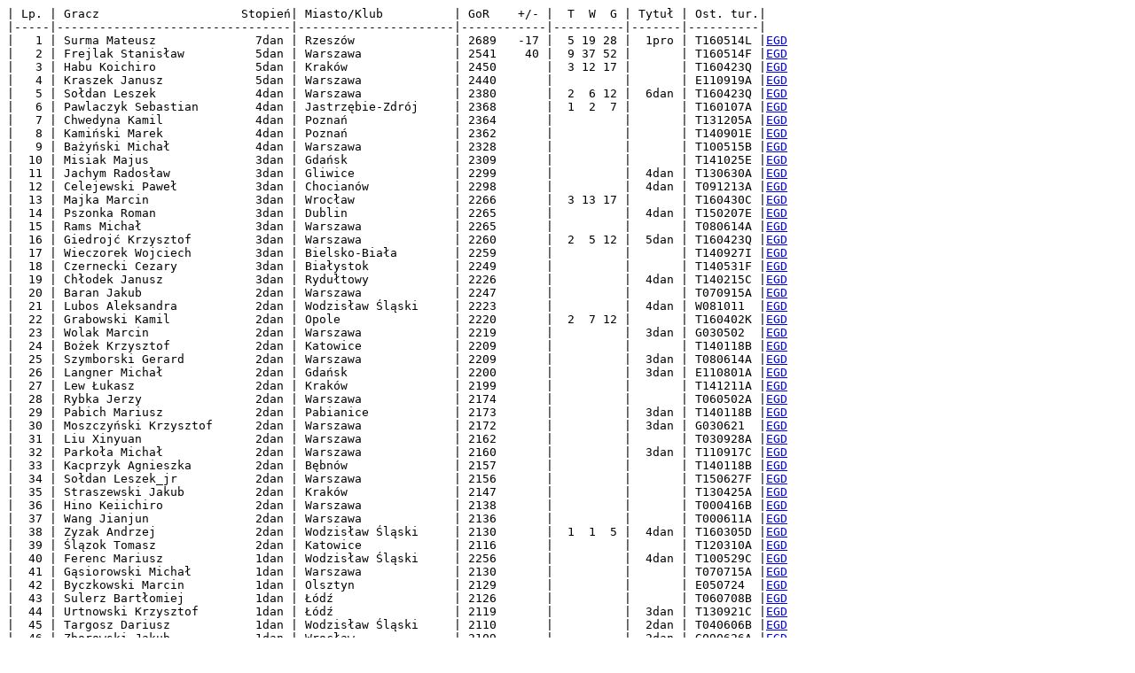

--- FILE ---
content_type: text/html
request_url: http://ranking.go.art.pl/kyudan/20160523_h.htm
body_size: 46419
content:
<html><head><meta http-equiv="Content-type" content="text/html; charset=ISO-8859-2" /></head><body><pre>| Lp. | Gracz                    Stopień| Miasto/Klub          | GoR    +/- |  T  W  G | Tytuł | Ost. tur.|
|-----|---------------------------------|----------------------|------------|----------|-------|----------|
|   1 | Surma Mateusz              7dan | Rzeszów              | 2689   -17 |  5 19 28 |  1pro | T160514L |<A href='http://www.europeangodatabase.eu/EGD/Player_Card.php?key=12837968'>EGD</A>
|   2 | Frejlak Stanisław          5dan | Warszawa             | 2541    40 |  9 37 52 |       | T160514F |<A href='http://www.europeangodatabase.eu/EGD/Player_Card.php?key=12837594'>EGD</A>
|   3 | Habu Koichiro              5dan | Kraków               | 2450       |  3 12 17 |       | T160423Q |<A href='http://www.europeangodatabase.eu/EGD/Player_Card.php?key=10837827'>EGD</A>
|   4 | Kraszek Janusz             5dan | Warszawa             | 2440       |          |       | E110919A |<A href='http://www.europeangodatabase.eu/EGD/Player_Card.php?key=10637924'>EGD</A>
|   5 | Sołdan Leszek              4dan | Warszawa             | 2380       |  2  6 12 |  6dan | T160423Q |<A href='http://www.europeangodatabase.eu/EGD/Player_Card.php?key=10449560'>EGD</A>
|   6 | Pawlaczyk Sebastian        4dan | Jastrzębie-Zdrój     | 2368       |  1  2  7 |       | T160107A |<A href='http://www.europeangodatabase.eu/EGD/Player_Card.php?key=14562372'>EGD</A>
|   7 | Chwedyna Kamil             4dan | Poznań               | 2364       |          |       | T131205A |<A href='http://www.europeangodatabase.eu/EGD/Player_Card.php?key=13513786'>EGD</A>
|   8 | Kamiński Marek             4dan | Poznań               | 2362       |          |       | T140901E |<A href='http://www.europeangodatabase.eu/EGD/Player_Card.php?key=13913823'>EGD</A>
|   9 | Bażyński Michał            4dan | Warszawa             | 2328       |          |       | T100515B |<A href='http://www.europeangodatabase.eu/EGD/Player_Card.php?key=10733943'>EGD</A>
|  10 | Misiak Majus               3dan | Gdańsk               | 2309       |          |       | T141025E |<A href='http://www.europeangodatabase.eu/EGD/Player_Card.php?key=16225132'>EGD</A>
|  11 | Jachym Radosław            3dan | Gliwice              | 2299       |          |  4dan | T130630A |<A href='http://www.europeangodatabase.eu/EGD/Player_Card.php?key=13074435'>EGD</A>
|  12 | Celejewski Paweł           3dan | Chocianów            | 2298       |          |  4dan | T091213A |<A href='http://www.europeangodatabase.eu/EGD/Player_Card.php?key=12833062'>EGD</A>
|  13 | Majka Marcin               3dan | Wrocław              | 2266       |  3 13 17 |       | T160430C |<A href='http://www.europeangodatabase.eu/EGD/Player_Card.php?key=14713413'>EGD</A>
|  14 | Pszonka Roman              3dan | Dublin               | 2265       |          |  4dan | T150207E |<A href='http://www.europeangodatabase.eu/EGD/Player_Card.php?key=10874842'>EGD</A>
|  15 | Rams Michał                3dan | Warszawa             | 2265       |          |       | T080614A |<A href='http://www.europeangodatabase.eu/EGD/Player_Card.php?key=12425314'>EGD</A>
|  16 | Giedrojć Krzysztof         3dan | Warszawa             | 2260       |  2  5 12 |  5dan | T160423Q |<A href='http://www.europeangodatabase.eu/EGD/Player_Card.php?key=10437834'>EGD</A>
|  17 | Wieczorek Wojciech         3dan | Bielsko-Biała        | 2259       |          |       | T140927I |<A href='http://www.europeangodatabase.eu/EGD/Player_Card.php?key=10325469'>EGD</A>
|  18 | Czernecki Cezary           3dan | Białystok            | 2249       |          |       | T140531F |<A href='http://www.europeangodatabase.eu/EGD/Player_Card.php?key=14813139'>EGD</A>
|  19 | Chłodek Janusz             3dan | Rydułtowy            | 2226       |          |  4dan | T140215C |<A href='http://www.europeangodatabase.eu/EGD/Player_Card.php?key=10398465'>EGD</A>
|  20 | Baran Jakub                2dan | Warszawa             | 2247       |          |       | T070915A |<A href='http://www.europeangodatabase.eu/EGD/Player_Card.php?key=10450704'>EGD</A>
|  21 | Lubos Aleksandra           2dan | Wodzisław Śląski     | 2223       |          |  4dan | W081011  |<A href='http://www.europeangodatabase.eu/EGD/Player_Card.php?key=10674928'>EGD</A>
|  22 | Grabowski Kamil            2dan | Opole                | 2220       |  2  7 12 |       | T160402K |<A href='http://www.europeangodatabase.eu/EGD/Player_Card.php?key=15849361'>EGD</A>
|  23 | Wolak Marcin               2dan | Warszawa             | 2219       |          |  3dan | G030502  |<A href='http://www.europeangodatabase.eu/EGD/Player_Card.php?key=10498235'>EGD</A>
|  24 | Bożek Krzysztof            2dan | Katowice             | 2209       |          |       | T140118B |<A href='http://www.europeangodatabase.eu/EGD/Player_Card.php?key=12874290'>EGD</A>
|  25 | Szymborski Gerard          2dan | Warszawa             | 2209       |          |  3dan | T080614A |<A href='http://www.europeangodatabase.eu/EGD/Player_Card.php?key=10401853'>EGD</A>
|  26 | Langner Michał             2dan | Gdańsk               | 2200       |          |  3dan | E110801A |<A href='http://www.europeangodatabase.eu/EGD/Player_Card.php?key=12562495'>EGD</A>
|  27 | Lew Łukasz                 2dan | Kraków               | 2199       |          |       | T141211A |<A href='http://www.europeangodatabase.eu/EGD/Player_Card.php?key=12913120'>EGD</A>
|  28 | Rybka Jerzy                2dan | Warszawa             | 2174       |          |       | T060502A |<A href='http://www.europeangodatabase.eu/EGD/Player_Card.php?key=10437702'>EGD</A>
|  29 | Pabich Mariusz             2dan | Pabianice            | 2173       |          |  3dan | T140118B |<A href='http://www.europeangodatabase.eu/EGD/Player_Card.php?key=13849891'>EGD</A>
|  30 | Moszczyński Krzysztof      2dan | Warszawa             | 2172       |          |  3dan | G030621  |<A href='http://www.europeangodatabase.eu/EGD/Player_Card.php?key=12574034'>EGD</A>
|  31 | Liu Xinyuan                2dan | Warszawa             | 2162       |          |       | T030928A |<A href='http://www.europeangodatabase.eu/EGD/Player_Card.php?key=12333618'>EGD</A>
|  32 | Parkoła Michał             2dan | Warszawa             | 2160       |          |  3dan | T110917C |<A href='http://www.europeangodatabase.eu/EGD/Player_Card.php?key=12833458'>EGD</A>
|  33 | Kacprzyk Agnieszka         2dan | Bębnów               | 2157       |          |       | T140118B |<A href='http://www.europeangodatabase.eu/EGD/Player_Card.php?key=13625524'>EGD</A>
|  34 | Sołdan Leszek_jr           2dan | Warszawa             | 2156       |          |       | T150627F |<A href='http://www.europeangodatabase.eu/EGD/Player_Card.php?key=14362876'>EGD</A>
|  35 | Straszewski Jakub          2dan | Kraków               | 2147       |          |       | T130425A |<A href='http://www.europeangodatabase.eu/EGD/Player_Card.php?key=12813625'>EGD</A>
|  36 | Hino Keiichiro             2dan | Warszawa             | 2138       |          |       | T000416B |<A href='http://www.europeangodatabase.eu/EGD/Player_Card.php?key=12037278'>EGD</A>
|  37 | Wang Jianjun               2dan | Warszawa             | 2136       |          |       | T000611A |<A href='http://www.europeangodatabase.eu/EGD/Player_Card.php?key=12313620'>EGD</A>
|  38 | Zyzak Andrzej              2dan | Wodzisław Śląski     | 2130       |  1  1  5 |  4dan | T160305D |<A href='http://www.europeangodatabase.eu/EGD/Player_Card.php?key=10949763'>EGD</A>
|  39 | Ślązok Tomasz              2dan | Katowice             | 2116       |          |       | T120310A |<A href='http://www.europeangodatabase.eu/EGD/Player_Card.php?key=13049432'>EGD</A>
|  40 | Ferenc Mariusz             1dan | Wodzisław Śląski     | 2256       |          |  4dan | T100529C |<A href='http://www.europeangodatabase.eu/EGD/Player_Card.php?key=10386607'>EGD</A>
|  41 | Gąsiorowski Michał         1dan | Warszawa             | 2130       |          |       | T070715A |<A href='http://www.europeangodatabase.eu/EGD/Player_Card.php?key=13586947'>EGD</A>
|  42 | Byczkowski Marcin          1dan | Olsztyn              | 2129       |          |       | E050724  |<A href='http://www.europeangodatabase.eu/EGD/Player_Card.php?key=13249731'>EGD</A>
|  43 | Sulerz Bartłomiej          1dan | Łódź                 | 2126       |          |       | T060708B |<A href='http://www.europeangodatabase.eu/EGD/Player_Card.php?key=12886456'>EGD</A>
|  44 | Urtnowski Krzysztof        1dan | Łódź                 | 2119       |          |  3dan | T130921C |<A href='http://www.europeangodatabase.eu/EGD/Player_Card.php?key=10650926'>EGD</A>
|  45 | Targosz Dariusz            1dan | Wodzisław Śląski     | 2110       |          |  2dan | T040606B |<A href='http://www.europeangodatabase.eu/EGD/Player_Card.php?key=10313468'>EGD</A>
|  46 | Zborowski Jakub            1dan | Wrocław              | 2109       |          |  2dan | G090626A |<A href='http://www.europeangodatabase.eu/EGD/Player_Card.php?key=12837627'>EGD</A>
|  47 | Jurkiewicz Dawid           1dan | Szczecin             | 2104       |  1  3  5 |       | T160305D |<A href='http://www.europeangodatabase.eu/EGD/Player_Card.php?key=15650283'>EGD</A>
|  48 | Dubiel Marika              1dan | Amsterdam            | 2093   -18 |  4  9 21 |  2dan | T160505A |<A href='http://www.europeangodatabase.eu/EGD/Player_Card.php?key=14301617'>EGD</A>
|  49 | Gogosz Dominik             1dan | Chocianów            | 2086       |          |  2dan | T110917C |<A href='http://www.europeangodatabase.eu/EGD/Player_Card.php?key=12813064'>EGD</A>
|  50 | Kornacki Artur             1dan | Warszawa             | 2083       |          |       | T061029A |<A href='http://www.europeangodatabase.eu/EGD/Player_Card.php?key=13025540'>EGD</A>
|  51 | Morawiecki Paweł           1dan | Kielce               | 2082       |          |       | T110528B |<A href='http://www.europeangodatabase.eu/EGD/Player_Card.php?key=12898721'>EGD</A>
|  52 | Cieślak Karol              1dan | Koszalin             | 2081       |  3  7 17 |       | T160423Q |<A href='http://www.europeangodatabase.eu/EGD/Player_Card.php?key=14649228'>EGD</A>
|  53 | Grygierzec Grzegorz        1dan | Świnoujście          | 2079       |          |       | T981024A |<A href='http://www.europeangodatabase.eu/EGD/Player_Card.php?key=10986261'>EGD</A>
|  54 | Zabłocki Robert            1dan | Wyszków              | 2076       |          |  4dan | T110917C |<A href='http://www.europeangodatabase.eu/EGD/Player_Card.php?key=12013419'>EGD</A>
|  55 | Wysocki Piotr              1dan | Dublin               | 2074       |  1  2  5 |       | T160305H |<A href='http://www.europeangodatabase.eu/EGD/Player_Card.php?key=13633917'>EGD</A>
|  56 | Mieszkowski Mateusz        1dan | Wrocław              | 2073       |          |  2dan | T110409I |<A href='http://www.europeangodatabase.eu/EGD/Player_Card.php?key=13549789'>EGD</A>
|  57 | Lubos Adam                 1dan | Rybnik               | 2072       |          |  2dan | T050605A |<A href='http://www.europeangodatabase.eu/EGD/Player_Card.php?key=10449703'>EGD</A>
|  58 | Dziołak Krzysztof          1dan | Warszawa             | 2071       |          |       | T100515B |<A href='http://www.europeangodatabase.eu/EGD/Player_Card.php?key=14337653'>EGD</A>
|  59 | Gertz Wojciech             1dan | Kraków               | 2065       |          |       | T081018A |<A href='http://www.europeangodatabase.eu/EGD/Player_Card.php?key=13933029'>EGD</A>
|  60 | Frączak Jan                1dan | Warszawa             | 2057       |  1  2  3 |       | T160305D |<A href='http://www.europeangodatabase.eu/EGD/Player_Card.php?key=16298964'>EGD</A>
|  61 | Grabowski Krzysztof        1dan | Warszawa             | 2057       |          |  3dan | T060502A |<A href='http://www.europeangodatabase.eu/EGD/Player_Card.php?key=10633359'>EGD</A>
|  62 | Kamiński Marcin            1dan | Poznań               | 2057       |          |       | T051022A |<A href='http://www.europeangodatabase.eu/EGD/Player_Card.php?key=10850840'>EGD</A>
|  63 | Chmielewski Artur          1dan | Stargard Szczeciński | 2050       |          |       | T120421K |<A href='http://www.europeangodatabase.eu/EGD/Player_Card.php?key=15350841'>EGD</A>
|  64 | Wałaszewski Maksym         1dan | Bydgoszcz            | 2050   -13 |  6 18 32 |       | T160521C |<A href='http://www.europeangodatabase.eu/EGD/Player_Card.php?key=15050673'>EGD</A>
|  65 | Frejlak Jan                1dan | Warszawa             | 2049       |          |  2dan | T150627F |<A href='http://www.europeangodatabase.eu/EGD/Player_Card.php?key=12801591'>EGD</A>
|  66 | Moś Ewa                    1dan | Gliwice              | 2045       |          |  2dan | T140907B |<A href='http://www.europeangodatabase.eu/EGD/Player_Card.php?key=13533047'>EGD</A>
|  67 | Chojnacki Mateusz          1dan | Wrocław              | 2038       |          |       | T151212G |<A href='http://www.europeangodatabase.eu/EGD/Player_Card.php?key=14237498'>EGD</A>
|  68 | Grining Tomasz             1dan | Police               | 2036       |          |       | T120219A |<A href='http://www.europeangodatabase.eu/EGD/Player_Card.php?key=13098965'>EGD</A>
|  69 | Sokół Marcin               1dan | Kraków               | 2035       |          |       | T140426A |<A href='http://www.europeangodatabase.eu/EGD/Player_Card.php?key=14398516'>EGD</A>
|  70 | Majnusz Jakub              1dan | Ruda Śląska          | 2030       |          |       | T120623C |<A href='http://www.europeangodatabase.eu/EGD/Player_Card.php?key=13874025'>EGD</A>
|  71 | Marczak Grzegorz           1dan | Kraków               | 2030       |  2  4 10 |       | T160402K |<A href='http://www.europeangodatabase.eu/EGD/Player_Card.php?key=15725534'>EGD</A>
|  72 | Lubiński Maciej            1dan | Rzeszów              | 2024       |          |       | T150523C |<A href='http://www.europeangodatabase.eu/EGD/Player_Card.php?key=12449547'>EGD</A>
|  73 | Sośnicka-Cieśla Anna       1dan | Szczecin             | 2023       |          |       | T130805A |<A href='http://www.europeangodatabase.eu/EGD/Player_Card.php?key=13925769'>EGD</A>
|  74 | Kłobukowski Mateusz        1dan | Warszawa             | 2018       |          |  2dan | T050417A |<A href='http://www.europeangodatabase.eu/EGD/Player_Card.php?key=12301619'>EGD</A>
|  75 | Dziumowicz Leszek          1dan | Warszawa             | 2008       |          |       | T060930E |<A href='http://www.europeangodatabase.eu/EGD/Player_Card.php?key=12474561'>EGD</A>
|  76 | Woskresiński Wojciech      1dan | Łódź                 | 2002       |          |  3dan | T150721A |<A href='http://www.europeangodatabase.eu/EGD/Player_Card.php?key=10974260'>EGD</A>
|  77 | Kijanka Bartłomiej         1kyu | Wrocław              | 2042       |          |       | G040903  |<A href='http://www.europeangodatabase.eu/EGD/Player_Card.php?key=12913329'>EGD</A>
|  78 | Mazurek Katarzyna          1kyu | Kraków               | 2023       |          |       | T140426A |<A href='http://www.europeangodatabase.eu/EGD/Player_Card.php?key=13862167'>EGD</A>
|  79 | Czarny Ewelina             1kyu | Kraków               | 2019       |          |       | T100501A |<A href='http://www.europeangodatabase.eu/EGD/Player_Card.php?key=13949034'>EGD</A>
|  80 | Rehman Andrzej             1kyu | Kraków               | 2010       |          |       | T060430A |<A href='http://www.europeangodatabase.eu/EGD/Player_Card.php?key=13525369'>EGD</A>
|  81 | Ma Zhenquing               1kyu | Warszawa             | 2009       |          |  2dan | T030928A |<A href='http://www.europeangodatabase.eu/EGD/Player_Card.php?key=12325621'>EGD</A>
|  82 | Grudzińska Emilia          1kyu | Warszawa             | 2002       |          |  1dan | G050625  |<A href='http://www.europeangodatabase.eu/EGD/Player_Card.php?key=10262912'>EGD</A>
|  83 | Śliwiński Mariusz          1kyu | Toruń                | 1992       |          |       | T150912B |<A href='http://www.europeangodatabase.eu/EGD/Player_Card.php?key=13401025'>EGD</A>
|  84 | Majer Jędrzej              1kyu | Wrocław              | 1989       |          |       | T101009B |<A href='http://www.europeangodatabase.eu/EGD/Player_Card.php?key=12786851'>EGD</A>
|  85 | Zygowski Ryszard           1kyu | Warszawa             | 1985       |          |       | T000507B |<A href='http://www.europeangodatabase.eu/EGD/Player_Card.php?key=12486914'>EGD</A>
|  86 | Dyszczyk Przemysław        1kyu | Lublin               | 1976       |  1  2  5 |       | T160423Q |<A href='http://www.europeangodatabase.eu/EGD/Player_Card.php?key=13649218'>EGD</A>
|  87 | Malinowski Włodzimierz     1kyu | Tuchola              | 1975       |          |  3dan | T110618D |<A href='http://www.europeangodatabase.eu/EGD/Player_Card.php?key=10749409'>EGD</A>
|  88 | Kopek Jarosław             1kyu | Chorzów              | 1974       |          |  2dan | T150926M |<A href='http://www.europeangodatabase.eu/EGD/Player_Card.php?key=10749178'>EGD</A>
|  89 | Liang Kefu                 1kyu | Warszawa             | 1972       |          |       | T020414  |<A href='http://www.europeangodatabase.eu/EGD/Player_Card.php?key=12733061'>EGD</A>
|  90 | Grudziński Włodzimierz     1kyu | Warszawa             | 1970       |          |  3dan | T060502A |<A href='http://www.europeangodatabase.eu/EGD/Player_Card.php?key=12674024'>EGD</A>
|  91 | Hausner Michał             1kyu | Warszawa             | 1970       |          |       | T080713A |<A href='http://www.europeangodatabase.eu/EGD/Player_Card.php?key=14074357'>EGD</A>
|  92 | Maćkowiak Dariusz          1kyu | Poznań               | 1970       |          |       | T151017N |<A href='http://www.europeangodatabase.eu/EGD/Player_Card.php?key=10813836'>EGD</A>
|  93 | Śliwiński Rafał            1kyu | Gdańsk               | 1961       |          |       | T150721A |<A href='http://www.europeangodatabase.eu/EGD/Player_Card.php?key=16333801'>EGD</A>
|  94 | Wałaszewski Bruno          1kyu | Bydgoszcz            | 1961       |  1  2  5 |       | T160402K |<A href='http://www.europeangodatabase.eu/EGD/Player_Card.php?key=14950430'>EGD</A>
|  95 | Straszewska Katarzyna      1kyu | Kraków               | 1957     2 |  1  3  5 |       | T160521E |<A href='http://www.europeangodatabase.eu/EGD/Player_Card.php?key=13013968'>EGD</A>
|  96 | Żuchowski Bartłomiej       1kyu | Warszawa             | 1956       |          |       | T140905B |<A href='http://www.europeangodatabase.eu/EGD/Player_Card.php?key=13862376'>EGD</A>
|  97 | Wrocławski Stefan          1kyu | Sochaczew            | 1946       |          |       | T140913B |<A href='http://www.europeangodatabase.eu/EGD/Player_Card.php?key=13901569'>EGD</A>
|  98 | Kaczmarczyk Dariusz        1kyu | Kraków               | 1941       |  1  1  5 |       | T160402K |<A href='http://www.europeangodatabase.eu/EGD/Player_Card.php?key=13001725'>EGD</A>
|  99 | Leszczyński Grzegorz       1kyu | Warszawa             | 1939       |  1  2  5 |       | T160423Q |<A href='http://www.europeangodatabase.eu/EGD/Player_Card.php?key=14033734'>EGD</A>
| 100 | Celejewski Piotr           1kyu | Chocianów            | 1934       |          |       | T110917C |<A href='http://www.europeangodatabase.eu/EGD/Player_Card.php?key=12801063'>EGD</A>
| 101 | Mroczek Krzysztof          1kyu | Warszawa             | 1927       |          |       | E050801  |<A href='http://www.europeangodatabase.eu/EGD/Player_Card.php?key=12725064'>EGD</A>
| 102 | Żak Andrzej                2kyu | Andrychów            | 2032       |  1  0  1 |  1dan | T160402K |<A href='http://www.europeangodatabase.eu/EGD/Player_Card.php?key=10862830'>EGD</A>
| 103 | Karczewski Krzysztof       2kyu | Warszawa             | 1950       |          |  2dan | G090626A |<A href='http://www.europeangodatabase.eu/EGD/Player_Card.php?key=12474924'>EGD</A>
| 104 | Markunas Grzegorz          2kyu | Olsztyn              | 1938       |          |       | T111112D |<A href='http://www.europeangodatabase.eu/EGD/Player_Card.php?key=13049806'>EGD</A>
| 105 | Kalinczuk Bartosz          2kyu | _                    | 1930       |          |  1kyu | T050109A |<A href='http://www.europeangodatabase.eu/EGD/Player_Card.php?key=13798356'>EGD</A>
| 106 | Skrabania Marcin           2kyu | Nakło Śląskie        | 1929       |          |       | T111112D |<A href='http://www.europeangodatabase.eu/EGD/Player_Card.php?key=14674880'>EGD</A>
| 107 | Cieśla Kacper              2kyu | Kraków               | 1922       |          |       | T140713A |<A href='http://www.europeangodatabase.eu/EGD/Player_Card.php?key=13749230'>EGD</A>
| 108 | Koenig Katarzyna           2kyu | Plano                | 1921       |          |  2dan | G050625  |<A href='http://www.europeangodatabase.eu/EGD/Player_Card.php?key=10449890'>EGD</A>
| 109 | Stepnowski Paweł           2kyu | Wrocław              | 1920       |  1  3  5 |       | T160305D |<A href='http://www.europeangodatabase.eu/EGD/Player_Card.php?key=14313134'>EGD</A>
| 110 | Pietrzak Jarosław          2kyu | Szczecin             | 1911       |          |       | T110716B |<A href='http://www.europeangodatabase.eu/EGD/Player_Card.php?key=13798213'>EGD</A>
| 111 | Quoc Nguyen-Minh           2kyu | Warszawa             | 1908       |          |       | T060226A |<A href='http://www.europeangodatabase.eu/EGD/Player_Card.php?key=13013649'>EGD</A>
| 112 | Bereza Jan                 2kyu | Łaziska Górne        | 1907       |          |  1kyu | T100321B |<A href='http://www.europeangodatabase.eu/EGD/Player_Card.php?key=10962754'>EGD</A>
| 113 | Kindziuk Arkadiusz         2kyu | Hajnówka             | 1900       |          |  1dan | T151121A |<A href='http://www.europeangodatabase.eu/EGD/Player_Card.php?key=10901715'>EGD</A>
| 114 | Zawada Tomasz              2kyu | Rzeszów              | 1887       |          |       | T150523C |<A href='http://www.europeangodatabase.eu/EGD/Player_Card.php?key=17437651'>EGD</A>
| 115 | Waszak Wojciech            2kyu | Warszawa             | 1886       |          |       | G050625  |<A href='http://www.europeangodatabase.eu/EGD/Player_Card.php?key=10662927'>EGD</A>
| 116 | Pater Łukasz               2kyu | Poznań               | 1885       |          |       | T140713A |<A href='http://www.europeangodatabase.eu/EGD/Player_Card.php?key=13625920'>EGD</A>
| 117 | Tomaszczyk Krzysztof       2kyu | Warszawa             | 1885       |          |       | T981220  |<A href='http://www.europeangodatabase.eu/EGD/Player_Card.php?key=10913716'>EGD</A>
| 118 | Surma Wojciech             2kyu | Dzimierz             | 1884       |          |  2dan | E130805A |<A href='http://www.europeangodatabase.eu/EGD/Player_Card.php?key=10301467'>EGD</A>
| 119 | Obrok Pawel                2kyu | Kraków               | 1881       |          |       | T140714A |<A href='http://www.europeangodatabase.eu/EGD/Player_Card.php?key=13686750'>EGD</A>
| 120 | Drzystek Andrzej           2kyu | Warszawa             | 1878       |          |  1kyu | T131116A |<A href='http://www.europeangodatabase.eu/EGD/Player_Card.php?key=15350973'>EGD</A>
| 121 | Blek Łukasz                2kyu | Toruń                | 1868       |          |  1kyu | T150912B |<A href='http://www.europeangodatabase.eu/EGD/Player_Card.php?key=13501719'>EGD</A>
| 122 | Dyszczyk Piotr             2kyu | Lublin               | 1861       |  2  6 12 |       | T160430C |<A href='http://www.europeangodatabase.eu/EGD/Player_Card.php?key=13862035'>EGD</A>
| 123 | Radomski Jarosław          2kyu | Warszawa             | 1859       |          |       | T990606  |<A href='http://www.europeangodatabase.eu/EGD/Player_Card.php?key=12062501'>EGD</A>
| 124 | Klęczar Justyna            2kyu | Cork                 | 1851       |          |       | T151121C |<A href='http://www.europeangodatabase.eu/EGD/Player_Card.php?key=13886169'>EGD</A>
| 125 | Wojtyński Marcin           2kyu | Warszawa             | 1838       |          |       | G090626A |<A href='http://www.europeangodatabase.eu/EGD/Player_Card.php?key=14262259'>EGD</A>
| 126 | Sekuła Przemysław          2kyu | Zabrze               | 1834       |          |       | T071110B |<A href='http://www.europeangodatabase.eu/EGD/Player_Card.php?key=13749318'>EGD</A>
| 127 | Cichuta Dawid              2kyu | Krapkowice           | 1832       |          |       | T111112D |<A href='http://www.europeangodatabase.eu/EGD/Player_Card.php?key=13874168'>EGD</A>
| 128 | Kaczorowska Małgorzata     2kyu | Warszawa             | 1832       |          |  1kyu | T150715A |<A href='http://www.europeangodatabase.eu/EGD/Player_Card.php?key=13050543'>EGD</A>
| 129 | Frączak Paweł              2kyu | Warszawa             | 1827       |  1  2  5 |       | T160423Q |<A href='http://www.europeangodatabase.eu/EGD/Player_Card.php?key=14650768'>EGD</A>
| 130 | Madejski Błażej            2kyu | Warszawa             | 1827       |          |  1kyu | T140905B |<A href='http://www.europeangodatabase.eu/EGD/Player_Card.php?key=14649448'>EGD</A>
| 131 | Oczkowski Robert           2kyu | Toruń                | 1826    10 |  3  7 11 |       | T160521C |<A href='http://www.europeangodatabase.eu/EGD/Player_Card.php?key=13913768'>EGD</A>
| 132 | Kacprzyk Michał            2kyu | Bębnów               | 1806       |          |       | T131228B |<A href='http://www.europeangodatabase.eu/EGD/Player_Card.php?key=13613523'>EGD</A>
| 133 | Karaś Rafał                3kyu | Kraków               | 1843       |          |       | T100529C |<A href='http://www.europeangodatabase.eu/EGD/Player_Card.php?key=15050178'>EGD</A>
| 134 | Śmiałek Andrzej            3kyu | Warszawa             | 1842       |          |  2kyu | T020512B |<A href='http://www.europeangodatabase.eu/EGD/Player_Card.php?key=10874831'>EGD</A>
| 135 | Biesaga Adam               3kyu | Pabianice            | 1841       |          |       | T070929F |<A href='http://www.europeangodatabase.eu/EGD/Player_Card.php?key=13950145'>EGD</A>
| 136 | Klimczak Bartosz           3kyu | Warszawa             | 1840       |          |       | T140627A |<A href='http://www.europeangodatabase.eu/EGD/Player_Card.php?key=15374964'>EGD</A>
| 137 | Gwoździewicz Janusz        3kyu | Andrychów            | 1837       |          |       | T030517B |<A href='http://www.europeangodatabase.eu/EGD/Player_Card.php?key=12033978'>EGD</A>
| 138 | Warecki Tymon              3kyu | Włocławek            | 1836       |          |  2kyu | T110624A |<A href='http://www.europeangodatabase.eu/EGD/Player_Card.php?key=13862893'>EGD</A>
| 139 | Juszczyński Maciej         3kyu | Warszawa             | 1833       |          |       | T010818A |<A href='http://www.europeangodatabase.eu/EGD/Player_Card.php?key=10886832'>EGD</A>
| 140 | Wójcik Adrian              3kyu | Płock                | 1828       |          |       | G090626A |<A href='http://www.europeangodatabase.eu/EGD/Player_Card.php?key=14325509'>EGD</A>
| 141 | Zambrzycki Stanisław       3kyu | Warszawa             | 1828       |          |       | T140905B |<A href='http://www.europeangodatabase.eu/EGD/Player_Card.php?key=14762330'>EGD</A>
| 142 | Teter Maciej               3kyu | Koszalin             | 1826       |          |       | T130531B |<A href='http://www.europeangodatabase.eu/EGD/Player_Card.php?key=15325981'>EGD</A>
| 143 | Sęk Tomasz                 3kyu | Warszawa             | 1821       |          |       | T131005K |<A href='http://www.europeangodatabase.eu/EGD/Player_Card.php?key=16025680'>EGD</A>
| 144 | Mazur Jerzy                3kyu | Kraków               | 1819       |          |  1dan | T070630A |<A href='http://www.europeangodatabase.eu/EGD/Player_Card.php?key=12050478'>EGD</A>
| 145 | Malinowski Piotr           3kyu | Tuchola              | 1812       |          |       | T140905B |<A href='http://www.europeangodatabase.eu/EGD/Player_Card.php?key=10849850'>EGD</A>
| 146 | Surma Bartosz              3kyu | Dzimierz             | 1808       |          |       | T140831B |<A href='http://www.europeangodatabase.eu/EGD/Player_Card.php?key=13833039'>EGD</A>
| 147 | Boguszewicz Sebastian      3kyu | Zgorzelec            | 1806       |          |       | T050917B |<A href='http://www.europeangodatabase.eu/EGD/Player_Card.php?key=13837164'>EGD</A>
| 148 | Jeżewski Krzysztof         3kyu | Toruń                | 1798       |          |       | T060623A |<A href='http://www.europeangodatabase.eu/EGD/Player_Card.php?key=12913318'>EGD</A>
| 149 | Zimnoch Tomasz             3kyu | Leszno               | 1798       |          |       | T060311J |<A href='http://www.europeangodatabase.eu/EGD/Player_Card.php?key=13662693'>EGD</A>
| 150 | Kołodziejczyk Michał       3kyu | Piekary Śląskie      | 1796       |          |       | T110528B |<A href='http://www.europeangodatabase.eu/EGD/Player_Card.php?key=14686881'>EGD</A>
| 151 | Lubos Przemysław           3kyu | Rybnik               | 1796       |          |       | T110430H |<A href='http://www.europeangodatabase.eu/EGD/Player_Card.php?key=12074260'>EGD</A>
| 152 | Przybycień Robert          3kyu | Warszawa             | 1794       |          |       | T131109K |<A href='http://www.europeangodatabase.eu/EGD/Player_Card.php?key=15850472'>EGD</A>
| 153 | Bednarczyk Dariusz         3kyu | Poznań               | 1793       |  2  5 10 |       | T160430D |<A href='http://www.europeangodatabase.eu/EGD/Player_Card.php?key=14037826'>EGD</A>
| 154 | Kwiatkowski Tomasz         3kyu | Lubartów             | 1789       |          |       | T140531F |<A href='http://www.europeangodatabase.eu/EGD/Player_Card.php?key=13698234'>EGD</A>
| 155 | Lubos Anna                 3kyu | Wodzisław Śląski     | 1786       |          |  2kyu | T040530A |<A href='http://www.europeangodatabase.eu/EGD/Player_Card.php?key=10662938'>EGD</A>
| 156 | Podolec Tomasz             3kyu | Gliwice              | 1778       |          |       | T150221B |<A href='http://www.europeangodatabase.eu/EGD/Player_Card.php?key=14049013'>EGD</A>
| 157 | Czaplik Małgorzata         3kyu | Zabrze               | 1774       |          |       | T080203A |<A href='http://www.europeangodatabase.eu/EGD/Player_Card.php?key=13013627'>EGD</A>
| 158 | Szczerek Zbigniew          3kyu | Katowice             | 1773       |          |       | T961123C |<A href='http://www.europeangodatabase.eu/EGD/Player_Card.php?key=12474187'>EGD</A>
| 159 | Chwedyna Żaneta            3kyu | Kędzierzyn-Koźle     | 1770       |          |  2kyu | T131026B |<A href='http://www.europeangodatabase.eu/EGD/Player_Card.php?key=13574803'>EGD</A>
| 160 | Kałuża Adam                3kyu | Wodzisław Śląski     | 1770       |          |       | T071202A |<A href='http://www.europeangodatabase.eu/EGD/Player_Card.php?key=12825967'>EGD</A>
| 161 | Macieszczak Tom            3kyu | Warszawa             | 1769       |          |       | T151017N |<A href='http://www.europeangodatabase.eu/EGD/Player_Card.php?key=16825908'>EGD</A>
| 162 | Paruszewski Tomasz         3kyu | Warszawa             | 1768       |          |  2dan | T130921C |<A href='http://www.europeangodatabase.eu/EGD/Player_Card.php?key=10425701'>EGD</A>
| 163 | Zantman Marcel             3kyu | Tychy                | 1768       |          |       | T130504J |<A href='http://www.europeangodatabase.eu/EGD/Player_Card.php?key=15062179'>EGD</A>
| 164 | Kruk Bogdan                3kyu | Bielsko-Biała        | 1766       |          |       | T150621B |<A href='http://www.europeangodatabase.eu/EGD/Player_Card.php?key=14374580'>EGD</A>
| 165 | Konieczny Kamil            3kyu | Brwinów              | 1764       |  1  8  9 |       | T160109C |<A href='http://www.europeangodatabase.eu/EGD/Player_Card.php?key=14349368'>EGD</A>
| 166 | Bielski Emil               3kyu | Łódź                 | 1759       |          |       | T111112D |<A href='http://www.europeangodatabase.eu/EGD/Player_Card.php?key=16249673'>EGD</A>
| 167 | Kościński Zbigniew         3kyu | Warszawa             | 1755       |          |  2kyu | T000507B |<A href='http://www.europeangodatabase.eu/EGD/Player_Card.php?key=10998713'>EGD</A>
| 168 | Rzepnikowski Piotr         3kyu | Gostynin             | 1755       |          |       | T131207M |<A href='http://www.europeangodatabase.eu/EGD/Player_Card.php?key=16049682'>EGD</A>
| 169 | Maksimczyk Marek           3kyu | Łódź                 | 1750       |          |       | T140118B |<A href='http://www.europeangodatabase.eu/EGD/Player_Card.php?key=13837901'>EGD</A>
| 170 | Kopyt Marek                3kyu | Warszawa             | 1745       |          |  1dan | T061029A |<A href='http://www.europeangodatabase.eu/EGD/Player_Card.php?key=10737408'>EGD</A>
| 171 | Skrabania Paweł            3kyu | Nakło Śląskie        | 1745       |          |       | T101127C |<A href='http://www.europeangodatabase.eu/EGD/Player_Card.php?key=14698882'>EGD</A>
| 172 | Findeisen Stanisław        3kyu | Warszawa             | 1744       |          |       | E990802  |<A href='http://www.europeangodatabase.eu/EGD/Player_Card.php?key=10886843'>EGD</A>
| 173 | Szejko Piotr               3kyu | Warszawa             | 1740       |          |       | T130921C |<A href='http://www.europeangodatabase.eu/EGD/Player_Card.php?key=12749671'>EGD</A>
| 174 | Ślusarczyk Wojciech        3kyu | Szczecin             | 1732       |          |       | T121027G |<A href='http://www.europeangodatabase.eu/EGD/Player_Card.php?key=13725217'>EGD</A>
| 175 | Błaszczyk Diana            3kyu | Warszawa             | 1725       |          |  2kyu | T141025E |<A href='http://www.europeangodatabase.eu/EGD/Player_Card.php?key=13674386'>EGD</A>
| 176 | Pałka Marek                3kyu | _                    | 1721       |          |       | T070623A |<A href='http://www.europeangodatabase.eu/EGD/Player_Card.php?key=14749548'>EGD</A>
| 177 | Jełowicki Patryk           3kyu | Koszalin             | 1720       |          |       | T150715A |<A href='http://www.europeangodatabase.eu/EGD/Player_Card.php?key=15886629'>EGD</A>
| 178 | Andryszek Piotr            3kyu | Kraków               | 1718       |          |  2kyu | T111112D |<A href='http://www.europeangodatabase.eu/EGD/Player_Card.php?key=13749219'>EGD</A>
| 179 | Tomczyk Marcin             3kyu | Łódź                 | 1714       |          |       | T130921C |<A href='http://www.europeangodatabase.eu/EGD/Player_Card.php?key=14001691'>EGD</A>
| 180 | Skibiński Paweł            4kyu | Kraków               | 1746       |  1  2  3 |       | T160402K |<A href='http://www.europeangodatabase.eu/EGD/Player_Card.php?key=14813436'>EGD</A>
| 181 | Bojar Andrzej              4kyu | Poznań               | 1744       |          |  2kyu | E130805A |<A href='http://www.europeangodatabase.eu/EGD/Player_Card.php?key=10825837'>EGD</A>
| 182 | Wierzbowski Łukasz         4kyu | Bydgoszcz            | 1741    31 |  1  4  4 |       | T160521C |<A href='http://www.europeangodatabase.eu/EGD/Player_Card.php?key=15649293'>EGD</A>
| 183 | Wojnowski Przemysław       4kyu | Kraków               | 1741       |          |       | E130803A |<A href='http://www.europeangodatabase.eu/EGD/Player_Card.php?key=13237730'>EGD</A>
| 184 | Gabrysiak Leszek           4kyu | Żory                 | 1734       |  2  6  9 |  1kyu | T160430D |<A href='http://www.europeangodatabase.eu/EGD/Player_Card.php?key=10674257'>EGD</A>
| 185 | Sołtysik Adrian            4kyu | Gdańsk               | 1733       |          |       | T130413D |<A href='http://www.europeangodatabase.eu/EGD/Player_Card.php?key=13849374'>EGD</A>
| 186 | Janczewski Robert          4kyu | Gdańsk               | 1730       |          |       | T090912A |<A href='http://www.europeangodatabase.eu/EGD/Player_Card.php?key=13686574'>EGD</A>
| 187 | Kober Piotr                4kyu | Warszawa             | 1729       |          |  2kyu | T070303B |<A href='http://www.europeangodatabase.eu/EGD/Player_Card.php?key=10833834'>EGD</A>
| 188 | Jastrzębowski Wojciech     4kyu | Warszawa             | 1726       |          |       | T051211B |<A href='http://www.europeangodatabase.eu/EGD/Player_Card.php?key=12037498'>EGD</A>
| 189 | Pacana Patryk              4kyu | Tarnowskie Góry      | 1726       |          |       | T110924A |<A href='http://www.europeangodatabase.eu/EGD/Player_Card.php?key=14786948'>EGD</A>
| 190 | Domański Filip             4kyu | Warszawa             | 1724       |  3 20 21 |       | T160430D |<A href='http://www.europeangodatabase.eu/EGD/Player_Card.php?key=16949526'>EGD</A>
| 191 | Więcek Cezary              4kyu | Bielsko-Biała        | 1720       |          |       | T080503D |<A href='http://www.europeangodatabase.eu/EGD/Player_Card.php?key=13550867'>EGD</A>
| 192 | Piekarczyk Michał          4kyu | Poznań               | 1716       |          |  3kyu | T051022A |<A href='http://www.europeangodatabase.eu/EGD/Player_Card.php?key=13001967'>EGD</A>
| 193 | Bębenek Jarosław           4kyu | Warszawa             | 1715       |          |       | T100410K |<A href='http://www.europeangodatabase.eu/EGD/Player_Card.php?key=13886378'>EGD</A>
| 194 | Moroz Marcin               4kyu | Skierniewice         | 1715       |          |       | T060520A |<A href='http://www.europeangodatabase.eu/EGD/Player_Card.php?key=14037012'>EGD</A>
| 195 | Kudła Grzegorz             4kyu | Warszawa             | 1714       |          |       | T041107B |<A href='http://www.europeangodatabase.eu/EGD/Player_Card.php?key=12774795'>EGD</A>
| 196 | Ostachowski Marcin         4kyu | Poznań               | 1711       |          |       | T111001D |<A href='http://www.europeangodatabase.eu/EGD/Player_Card.php?key=16250861'>EGD</A>
| 197 | Peisert Wojciech           4kyu | Wrocław              | 1710       |          |       | T091213A |<A href='http://www.europeangodatabase.eu/EGD/Player_Card.php?key=13537645'>EGD</A>
| 198 | Karniewski Zbigniew        4kyu | Warszawa             | 1708       |          |       | T000227B |<A href='http://www.europeangodatabase.eu/EGD/Player_Card.php?key=10437713'>EGD</A>
| 199 | Szostak Bogdan             4kyu | Tychy                | 1707       |          |  3kyu | T020119F |<A href='http://www.europeangodatabase.eu/EGD/Player_Card.php?key=12050258'>EGD</A>
| 200 | Nowak Grzegorz             4kyu | Bytom                | 1706       |          |       | T081108E |<A href='http://www.europeangodatabase.eu/EGD/Player_Card.php?key=14633883'>EGD</A>
| 201 | Blek Dominik               4kyu | Toruń                | 1704     0 |  3  8 11 |  3kyu | T160521C |<A href='http://www.europeangodatabase.eu/EGD/Player_Card.php?key=13686453'>EGD</A>
| 202 | Zagajewski Szymon          4kyu | Skierniewice         | 1703       |          |       | T080315B |<A href='http://www.europeangodatabase.eu/EGD/Player_Card.php?key=13686519'>EGD</A>
| 203 | Kuliś Tomasz               4kyu | Łódź                 | 1699       |          |       | T110917C |<A href='http://www.europeangodatabase.eu/EGD/Player_Card.php?key=15298052'>EGD</A>
| 204 | Pakosz Maciej              4kyu | Bytom                | 1698       |          |       | T070710A |<A href='http://www.europeangodatabase.eu/EGD/Player_Card.php?key=14298163'>EGD</A>
| 205 | Bich Zbigniew              4kyu | Poznań               | 1694       |          |       | T070715A |<A href='http://www.europeangodatabase.eu/EGD/Player_Card.php?key=14725623'>EGD</A>
| 206 | Harmasz Adam               4kyu | Kraków               | 1691       |          |       | T140426A |<A href='http://www.europeangodatabase.eu/EGD/Player_Card.php?key=16425926'>EGD</A>
| 207 | Kamiński Bogumił           4kyu | Warszawa             | 1691       |          |       | T000326A |<A href='http://www.europeangodatabase.eu/EGD/Player_Card.php?key=12098537'>EGD</A>
| 208 | Hajduk Michał              4kyu | Wrocław              | 1686       |          |       | T081123A |<A href='http://www.europeangodatabase.eu/EGD/Player_Card.php?key=13037695'>EGD</A>
| 209 | Libront Dawid              4kyu | Bydgoszcz            | 1685   -24 |  4 11 21 |       | T160521C |<A href='http://www.europeangodatabase.eu/EGD/Player_Card.php?key=15698287'>EGD</A>
| 210 | Bereza Michal              4kyu | Wrocław              | 1684       |          |  2kyu | T070527A |<A href='http://www.europeangodatabase.eu/EGD/Player_Card.php?key=10498708'>EGD</A>
| 211 | Głogowski Jacek            4kyu | Andrychów            | 1683       |          |       | T080920A |<A href='http://www.europeangodatabase.eu/EGD/Player_Card.php?key=14262732'>EGD</A>
| 212 | Polaków Kamil              4kyu | Warszawa             | 1683       |          |       | T060909C |<A href='http://www.europeangodatabase.eu/EGD/Player_Card.php?key=13525864'>EGD</A>
| 213 | Kaczorowski Marcin         4kyu | Kędzierzyn-Koźle     | 1682       |          |       | T070527A |<A href='http://www.europeangodatabase.eu/EGD/Player_Card.php?key=12913582'>EGD</A>
| 214 | Orzechowski Dariusz        4kyu | Kraków               | 1682       |          |       | T000513C |<A href='http://www.europeangodatabase.eu/EGD/Player_Card.php?key=10813847'>EGD</A>
| 215 | Kazimierczak Adam          4kyu | Poznań               | 1680       |          |       | T061021C |<A href='http://www.europeangodatabase.eu/EGD/Player_Card.php?key=14533475'>EGD</A>
| 216 | Olejnik Tomasz             4kyu | Łuków                | 1679       |          |       | T061029A |<A href='http://www.europeangodatabase.eu/EGD/Player_Card.php?key=14586726'>EGD</A>
| 217 | Gogosz Damian              4kyu | Chocianów            | 1678       |          |       | T091213A |<A href='http://www.europeangodatabase.eu/EGD/Player_Card.php?key=12986160'>EGD</A>
| 218 | Puczyłowski Bartosz        4kyu | Gdańsk               | 1678       |          |       | T080912A |<A href='http://www.europeangodatabase.eu/EGD/Player_Card.php?key=14250709'>EGD</A>
| 219 | Trzeciak Maciej            4kyu | Nowy Dwór Mazowiecki | 1667       |          |       | T110528B |<A href='http://www.europeangodatabase.eu/EGD/Player_Card.php?key=13613578'>EGD</A>
| 220 | Fajfrowski Łukasz          4kyu | Wrocław              | 1663       |          |       | T130518E |<A href='http://www.europeangodatabase.eu/EGD/Player_Card.php?key=12774850'>EGD</A>
| 221 | Krawcowa Alicja            4kyu | Warszawa             | 1661       |          |       | T040613A |<A href='http://www.europeangodatabase.eu/EGD/Player_Card.php?key=12049279'>EGD</A>
| 222 | Topolski Przemyslaw        4kyu | Gliwice              | 1659       |          |       | T110924A |<A href='http://www.europeangodatabase.eu/EGD/Player_Card.php?key=13574374'>EGD</A>
| 223 | Mazurek Maciej             4kyu | Warszawa             | 1656       |  1  2  5 |       | T160423Q |<A href='http://www.europeangodatabase.eu/EGD/Player_Card.php?key=14786574'>EGD</A>
| 224 | Lasota Sławomir            4kyu | Warszawa             | 1655       |          |       | T991031A |<A href='http://www.europeangodatabase.eu/EGD/Player_Card.php?key=10698930'>EGD</A>
| 225 | Polonis Paweł              4kyu | Gdańsk               | 1654       |          |       | T090711A |<A href='http://www.europeangodatabase.eu/EGD/Player_Card.php?key=13598728'>EGD</A>
| 226 | Skoczek Mirosław           4kyu | Warszawa             | 1653       |          |  3kyu | T070422A |<A href='http://www.europeangodatabase.eu/EGD/Player_Card.php?key=10449714'>EGD</A>
| 227 | Czajkowski Adam            4kyu | Malbork              | 1652       |          |       | T060604A |<A href='http://www.europeangodatabase.eu/EGD/Player_Card.php?key=13601698'>EGD</A>
| 228 | Ryżko Dominik              4kyu | Warszawa             | 1641       |          |  2kyu | E040725  |<A href='http://www.europeangodatabase.eu/EGD/Player_Card.php?key=10413931'>EGD</A>
| 229 | Chudy Wojciech             4kyu | Żory                 | 1640       |          |       | T000507A |<A href='http://www.europeangodatabase.eu/EGD/Player_Card.php?key=10686258'>EGD</A>
| 230 | Szychowiak Wojciech        4kyu | Bydgoszcz            | 1639   -40 |  6 18 30 |       | T160521C |<A href='http://www.europeangodatabase.eu/EGD/Player_Card.php?key=10801835'>EGD</A>
| 231 | Nowak Krzysztof            4kyu | Gliwice              | 1638       |          |       | T090418B |<A href='http://www.europeangodatabase.eu/EGD/Player_Card.php?key=13525941'>EGD</A>
| 232 | Tomiak Jerzy               4kyu | Andrychów            | 1635       |          |       | T090418B |<A href='http://www.europeangodatabase.eu/EGD/Player_Card.php?key=12450207'>EGD</A>
| 233 | Grudziński Krzysztof       4kyu | Warszawa             | 1631       |          |       | T040926B |<A href='http://www.europeangodatabase.eu/EGD/Player_Card.php?key=10286947'>EGD</A>
| 234 | Mącior Wojciech            4kyu | Gliwice              | 1631       |          |  3kyu | T100810A |<A href='http://www.europeangodatabase.eu/EGD/Player_Card.php?key=13586375'>EGD</A>
| 235 | Szymczak Paweł             4kyu | Wrocław              | 1616       |          |  3kyu | T080223B |<A href='http://www.europeangodatabase.eu/EGD/Player_Card.php?key=13598046'>EGD</A>
| 236 | Rojewski Marek             4kyu | Łódź                 | 1614       |          |       | T121201C |<A href='http://www.europeangodatabase.eu/EGD/Player_Card.php?key=16725126'>EGD</A>
| 237 | Jedynak Wojciech           4kyu | Długołęka            | 1609       |          |       | T081123A |<A href='http://www.europeangodatabase.eu/EGD/Player_Card.php?key=13633697'>EGD</A>
| 238 | Majer Marek                4kyu | Łódź                 | 1604       |          |       | T041023B |<A href='http://www.europeangodatabase.eu/EGD/Player_Card.php?key=12886720'>EGD</A>
| 239 | Majsak Bartosz             4kyu | Kraków               | 1600       |          |       | T060930E |<A href='http://www.europeangodatabase.eu/EGD/Player_Card.php?key=13425027'>EGD</A>
| 240 | Pakosz Bogdan              4kyu | Tychy                | 1576/1     |  1  1  5 |  2kyu | T160402K |<A href='http://www.europeangodatabase.eu/EGD/Player_Card.php?key=12625690'>EGD</A>
| 241 | Węgiel Ireneusz            4kyu | Warszawa             | 1560/1 -23 |  4  9 21 |       | T160505A |<A href='http://www.europeangodatabase.eu/EGD/Player_Card.php?key=16262048'>EGD</A>
| 242 | Gawron Piotr               5kyu | Dublin               | 1649       |  1  3  4 |  4kyu | T160305H |<A href='http://www.europeangodatabase.eu/EGD/Player_Card.php?key=14362513'>EGD</A>
| 243 | Adamus Wojciech            5kyu | Łaziska Górne        | 1646       |          |       | T121201C |<A href='http://www.europeangodatabase.eu/EGD/Player_Card.php?key=13801304'>EGD</A>
| 244 | Foster Scott               5kyu | Warszawa             | 1635       |          |       | T001022C |<A href='http://www.europeangodatabase.eu/EGD/Player_Card.php?key=12086074'>EGD</A>
| 245 | Rutkowski Jakub            5kyu | Kraków               | 1633       |          |  2kyu | T031004A |<A href='http://www.europeangodatabase.eu/EGD/Player_Card.php?key=10749948'>EGD</A>
| 246 | Sokołowski Bartosz         5kyu | Kraków               | 1628       |          |  4kyu | T050306A |<A href='http://www.europeangodatabase.eu/EGD/Player_Card.php?key=10862841'>EGD</A>
| 247 | Mucha Marcin               5kyu | Warszawa             | 1624       |          |       | T080119A |<A href='http://www.europeangodatabase.eu/EGD/Player_Card.php?key=13474923'>EGD</A>
| 248 | Kania Krzysztof            5kyu | Katowice             | 1622       |          |  4kyu | T110903C |<A href='http://www.europeangodatabase.eu/EGD/Player_Card.php?key=15749536'>EGD</A>
| 249 | Długosz Sylwia             5kyu | Poznań               | 1621       |          |       | T080705B |<A href='http://www.europeangodatabase.eu/EGD/Player_Card.php?key=13550790'>EGD</A>
| 250 | Ludwisiak Jarosław         5kyu | Pabianice            | 1620       |          |       | T110409I |<A href='http://www.europeangodatabase.eu/EGD/Player_Card.php?key=14201704'>EGD</A>
| 251 | Minias Marek               5kyu | Łódź                 | 1620       |          |  3kyu | T140111D |<A href='http://www.europeangodatabase.eu/EGD/Player_Card.php?key=12701062'>EGD</A>
| 252 | Tracichleb Piotr           5kyu | Ruda Śląska          | 1615       |          |       | T071208B |<A href='http://www.europeangodatabase.eu/EGD/Player_Card.php?key=12701095'>EGD</A>
| 253 | Białożyt Adam              5kyu | Kraków               | 1614       |  3  8 17 |       | T160430C |<A href='http://www.europeangodatabase.eu/EGD/Player_Card.php?key=16586053'>EGD</A>
| 254 | Sobański Grzegorz          5kyu | Poznań               | 1612       |  2  5 10 |  4kyu | T160430D |<A href='http://www.europeangodatabase.eu/EGD/Player_Card.php?key=13062698'>EGD</A>
| 255 | Miśtura Łukasz             5kyu | Warszawa             | 1609       |          |       | T140721A |<A href='http://www.europeangodatabase.eu/EGD/Player_Card.php?key=15013251'>EGD</A>
| 256 | Barcicki Artur             5kyu | Poznań               | 1604       |          |       | T150714A |<A href='http://www.europeangodatabase.eu/EGD/Player_Card.php?key=14637227'>EGD</A>
| 257 | Łabuć Emilia               5kyu | Warszawa             | 1603       |          |       | T070624A |<A href='http://www.europeangodatabase.eu/EGD/Player_Card.php?key=13850815'>EGD</A>
| 258 | Oleś Lukasz                5kyu | Bielsko-Biała        | 1596       |          |       | T141122I |<A href='http://www.europeangodatabase.eu/EGD/Player_Card.php?key=14037815'>EGD</A>
| 259 | Zakrzewski Jan             5kyu | Warszawa             | 1596       |          |       | T081025C |<A href='http://www.europeangodatabase.eu/EGD/Player_Card.php?key=12913549'>EGD</A>
| 260 | Sawicki Wiesław            5kyu | Warszawa             | 1594       |          |  4kyu | T060623A |<A href='http://www.europeangodatabase.eu/EGD/Player_Card.php?key=10433709'>EGD</A>
| 261 | Kożdoń Marek               5kyu | Kraków               | 1591       |  1  4  5 |       | T160402K |<A href='http://www.europeangodatabase.eu/EGD/Player_Card.php?key=15801291'>EGD</A>
| 262 | Iwanowski Artur            5kyu | Lidzbark Warmiński   | 1590       |          |       | T110807A |<A href='http://www.europeangodatabase.eu/EGD/Player_Card.php?key=14374965'>EGD</A>
| 263 | Pałucki Paweł              5kyu | Wrocław              | 1588       |  1  3  3 |  4kyu | T160305D |<A href='http://www.europeangodatabase.eu/EGD/Player_Card.php?key=14701412'>EGD</A>
| 264 | Flasz Jakub                5kyu | Belfast              | 1586       |          |       | T120901C |<A href='http://www.europeangodatabase.eu/EGD/Player_Card.php?key=13598365'>EGD</A>
| 265 | Kulczycki Marcin           5kyu | Kraków               | 1580       |          |       | T150721A |<A href='http://www.europeangodatabase.eu/EGD/Player_Card.php?key=14350512'>EGD</A>
| 266 | Hanke Antoni               5kyu | Warszawa             | 1578       |          |       | T150627F |<A href='http://www.europeangodatabase.eu/EGD/Player_Card.php?key=16925095'>EGD</A>
| 267 | Harasimowicz Marcin        5kyu | Kraków               | 1578       |          |       | T150117C |<A href='http://www.europeangodatabase.eu/EGD/Player_Card.php?key=14074236'>EGD</A>
| 268 | Celejewski Romuald         5kyu | Chocianów            | 1577       |          |  4kyu | T080503D |<A href='http://www.europeangodatabase.eu/EGD/Player_Card.php?key=12849067'>EGD</A>
| 269 | Małachowski Tomasz         5kyu | Ełk                  | 1577       |          |       | E040731  |<A href='http://www.europeangodatabase.eu/EGD/Player_Card.php?key=13733214'>EGD</A>
| 270 | Doniec Krzysztof           5kyu | Kraków               | 1573       |          |       | T071208B |<A href='http://www.europeangodatabase.eu/EGD/Player_Card.php?key=14613995'>EGD</A>
| 271 | Langner Krzysztof          5kyu | Gdańsk               | 1573       |          |       | T020630  |<A href='http://www.europeangodatabase.eu/EGD/Player_Card.php?key=12598498'>EGD</A>
| 272 | Palej Małgorzata           5kyu | Kraków               | 1569       |          |  3kyu | T140721A |<A href='http://www.europeangodatabase.eu/EGD/Player_Card.php?key=13925032'>EGD</A>
| 273 | Czaja Adam                 5kyu | Kraków               | 1568       |          |       | T081018A |<A href='http://www.europeangodatabase.eu/EGD/Player_Card.php?key=13913031'>EGD</A>
| 274 | Skrabania Wojciech         5kyu | Tarnowskie Góry      | 1568       |          |       | T110924A |<A href='http://www.europeangodatabase.eu/EGD/Player_Card.php?key=14601884'>EGD</A>
| 275 | Błaszczuk Andrzej          5kyu | Gdańsk               | 1567       |          |       | T050226D |<A href='http://www.europeangodatabase.eu/EGD/Player_Card.php?key=13749560'>EGD</A>
| 276 | Tamioła Artur              5kyu | _                    | 1566       |          |       | T121201C |<A href='http://www.europeangodatabase.eu/EGD/Player_Card.php?key=16501694'>EGD</A>
| 277 | Zhang Liwen                5kyu | Warszawa             | 1563       |          |       | T020414  |<A href='http://www.europeangodatabase.eu/EGD/Player_Card.php?key=12898457'>EGD</A>
| 278 | Chlebowski Marcin          5kyu | Wrocław              | 1558       |          |       | T130518E |<A href='http://www.europeangodatabase.eu/EGD/Player_Card.php?key=16462897'>EGD</A>
| 279 | Gwozdecki Łukasz           5kyu | Kraków               | 1556       |  1  2  5 |  4kyu | T160402K |<A href='http://www.europeangodatabase.eu/EGD/Player_Card.php?key=13086964'>EGD</A>
| 280 | Nałysz Piotr               5kyu | Warszawa             | 1556       |          |       | T121021B |<A href='http://www.europeangodatabase.eu/EGD/Player_Card.php?key=15362963'>EGD</A>
| 281 | Korzembski Krzysztof       5kyu | Kraków               | 1554       |          |       | T140118B |<A href='http://www.europeangodatabase.eu/EGD/Player_Card.php?key=14013219'>EGD</A>
| 282 | Majeran Tomasz             5kyu | Wrocław              | 1552       |          |       | T021109A |<A href='http://www.europeangodatabase.eu/EGD/Player_Card.php?key=12713063'>EGD</A>
| 283 | Winiarski Janusz           5kyu | Warszawa             | 1552       |          |       | T051211B |<A href='http://www.europeangodatabase.eu/EGD/Player_Card.php?key=13050807'>EGD</A>
| 284 | Doboszewski Iwo            5kyu | Kraków               | 1550       |          |       | T100529C |<A href='http://www.europeangodatabase.eu/EGD/Player_Card.php?key=15074708'>EGD</A>
| 285 | Polakowski Dariusz         5kyu | Wrocław              | 1550       |          |       | T021109A |<A href='http://www.europeangodatabase.eu/EGD/Player_Card.php?key=12901317'>EGD</A>
| 286 | Orzeł Marcin               5kyu | Dębica               | 1547       |          |       | T150315A |<A href='http://www.europeangodatabase.eu/EGD/Player_Card.php?key=13686915'>EGD</A>
| 287 | Pomorski Jerzy             5kyu | Warszawa             | 1547       |          |       | G030621  |<A href='http://www.europeangodatabase.eu/EGD/Player_Card.php?key=10849839'>EGD</A>
| 288 | Mroczek Tomasz             5kyu | Warszawa             | 1545       |          |  4kyu | G090626A |<A href='http://www.europeangodatabase.eu/EGD/Player_Card.php?key=12733017'>EGD</A>
| 289 | Mularczyk Lilia            5kyu | Zgorzelec            | 1545       |  1  2  5 |       | T160305D |<A href='http://www.europeangodatabase.eu/EGD/Player_Card.php?key=14937967'>EGD</A>
| 290 | Rewera Tomasz              5kyu | Warszawa             | 1545       |          |       | E130803A |<A href='http://www.europeangodatabase.eu/EGD/Player_Card.php?key=13050620'>EGD</A>
| 291 | Gogosz Dorota              5kyu | Kraków               | 1538       |          |       | T151017N |<A href='http://www.europeangodatabase.eu/EGD/Player_Card.php?key=12901581'>EGD</A>
| 292 | Karbownik Piotr            5kyu | Zielonka             | 1535       |          |  4kyu | T131005K |<A href='http://www.europeangodatabase.eu/EGD/Player_Card.php?key=13413015'>EGD</A>
| 293 | Kulon Tomasz               5kyu | Bytom                | 1530       |          |       | T150221B |<A href='http://www.europeangodatabase.eu/EGD/Player_Card.php?key=14825426'>EGD</A>
| 294 | Oratowski Jakub            5kyu | Kraków               | 1529       |          |  4kyu | T100529C |<A href='http://www.europeangodatabase.eu/EGD/Player_Card.php?key=14286162'>EGD</A>
| 295 | Krupiński Marcin           5kyu | Warszawa             | 1518       |          |       | T100625A |<A href='http://www.europeangodatabase.eu/EGD/Player_Card.php?key=13533729'>EGD</A>
| 296 | Kryński Marcin             5kyu | Siemiatycze          | 1513       |          |       | T110624A |<A href='http://www.europeangodatabase.eu/EGD/Player_Card.php?key=16013679'>EGD</A>
| 297 | Drwięga Jakub              5kyu | Kraków               | 1504       |          |       | T101127C |<A href='http://www.europeangodatabase.eu/EGD/Player_Card.php?key=15962496'>EGD</A>
| 298 | Bochajczuk Mikołaj         6kyu | Wrocław              | 1549       |          |       | T091213A |<A href='http://www.europeangodatabase.eu/EGD/Player_Card.php?key=15349785'>EGD</A>
| 299 | Suchodolski Paweł          6kyu | Olsztyn              | 1539       |          |       | T140905B |<A href='http://www.europeangodatabase.eu/EGD/Player_Card.php?key=13849968'>EGD</A>
| 300 | Łukowski Zbigniew          6kyu | Warszawa             | 1536       |          |  4kyu | T030928A |<A href='http://www.europeangodatabase.eu/EGD/Player_Card.php?key=10450715'>EGD</A>
| 301 | Mielka Piotr               6kyu | Olsztyn              | 1536       |          |  5kyu | T150328D |<A href='http://www.europeangodatabase.eu/EGD/Player_Card.php?key=14362491'>EGD</A>
| 302 | Kalwasiński Piotr          6kyu | Gliwice              | 1533       |          |       | T050424A |<A href='http://www.europeangodatabase.eu/EGD/Player_Card.php?key=13562802'>EGD</A>
| 303 | Puczniewski Jacek          6kyu | Warszawa             | 1532       |          |  5kyu | T050709B |<A href='http://www.europeangodatabase.eu/EGD/Player_Card.php?key=12098075'>EGD</A>
| 304 | Szymański Remigiusz        6kyu | Koszalin             | 1531       |          |       | T070415B |<A href='http://www.europeangodatabase.eu/EGD/Player_Card.php?key=14725194'>EGD</A>
| 305 | Wyrostek Łukasz            6kyu | Kraków               | 1529       |  1  3  5 |       | T160402K |<A href='http://www.europeangodatabase.eu/EGD/Player_Card.php?key=14686320'>EGD</A>
| 306 | Łubis Michał               6kyu | Pabianice            | 1528       |          |       | T090328C |<A href='http://www.europeangodatabase.eu/EGD/Player_Card.php?key=14633795'>EGD</A>
| 307 | Wiśniewski Tomasz          6kyu | Warszawa             | 1527       |          |  4kyu | T150516C |<A href='http://www.europeangodatabase.eu/EGD/Player_Card.php?key=14274260'>EGD</A>
| 308 | Kacprzak Michał            6kyu | Warszawa             | 1526       |          |       | T130805A |<A href='http://www.europeangodatabase.eu/EGD/Player_Card.php?key=16801906'>EGD</A>
| 309 | Kaczor Andrzej             6kyu | Gdańsk               | 1524       |          |       | T091212D |<A href='http://www.europeangodatabase.eu/EGD/Player_Card.php?key=15049672'>EGD</A>
| 310 | Przech Ignacy              6kyu | Bydgoszcz            | 1524       |  1  3  5 |       | T160402K |<A href='http://www.europeangodatabase.eu/EGD/Player_Card.php?key=15613290'>EGD</A>
| 311 | Mazurek Marek              6kyu | Bytom                | 1518       |          |       | T041107A |<A href='http://www.europeangodatabase.eu/EGD/Player_Card.php?key=12850068'>EGD</A>
| 312 | Krause Karol               6kyu | Bydgoszcz            | 1515       |          |       | T130615C |<A href='http://www.europeangodatabase.eu/EGD/Player_Card.php?key=15725721'>EGD</A>
| 313 | Pieklarz Jarosław          6kyu | Łódź                 | 1515       |          |       | T050924E |<A href='http://www.europeangodatabase.eu/EGD/Player_Card.php?key=13698520'>EGD</A>
| 314 | Wowkonowicz Piotr          6kyu | Warszawa             | 1515       |          |  5kyu | T031026A |<A href='http://www.europeangodatabase.eu/EGD/Player_Card.php?key=10986712'>EGD</A>
| 315 | Kopczuk Wojciech           6kyu | Warszawa             | 1514       |          |       | G960615  |<A href='http://www.europeangodatabase.eu/EGD/Player_Card.php?key=10474706'>EGD</A>
| 316 | Podbioł Krzysztof          6kyu | Chorzów              | 1514   -64 |  7 12 32 |  1kyu | T160521C |<A href='http://www.europeangodatabase.eu/EGD/Player_Card.php?key=10274671'>EGD</A>
| 317 | Pokrzywa Mikołaj           6kyu | Wrocław              | 1508       |          |       | T091128E |<A href='http://www.europeangodatabase.eu/EGD/Player_Card.php?key=14537952'>EGD</A>
| 318 | Dziewanowski Marcin        6kyu | Warszawa             | 1506       |          |  5kyu | T131109K |<A href='http://www.europeangodatabase.eu/EGD/Player_Card.php?key=15350489'>EGD</A>
| 319 | Cieślińska Noemi           6kyu | Białystok            | 1505       |          |       | T131005K |<A href='http://www.europeangodatabase.eu/EGD/Player_Card.php?key=16225198'>EGD</A>
| 320 | Herms Robert               6kyu | Jarosław             | 1505       |          |       | T030517B |<A href='http://www.europeangodatabase.eu/EGD/Player_Card.php?key=12933470'>EGD</A>
| 321 | Kowalski Dominik           6kyu | Zgierz               | 1505       |          |       | T070929F |<A href='http://www.europeangodatabase.eu/EGD/Player_Card.php?key=13450921'>EGD</A>
| 322 | Gil Grzegorz               6kyu | Warszawa             | 1504       |          |       | T120325B |<A href='http://www.europeangodatabase.eu/EGD/Player_Card.php?key=16486327'>EGD</A>
| 323 | Leśniak Grzegorz           6kyu | Kęty                 | 1504       |  1  1  3 |       | T160430D |<A href='http://www.europeangodatabase.eu/EGD/Player_Card.php?key=13449029'>EGD</A>
| 324 | Korczewski Łukasz          6kyu | Warszawa             | 1503       |          |  5kyu | T151121A |<A href='http://www.europeangodatabase.eu/EGD/Player_Card.php?key=16274049'>EGD</A>
| 325 | Błahuta Łukasz             6kyu | Warszawa             | 1501       |          |       | T120122A |<A href='http://www.europeangodatabase.eu/EGD/Player_Card.php?key=14333880'>EGD</A>
| 326 | Głowinski Przemysław       6kyu | Bydgoszcz            | 1500     0 |  1  2  4 |       | T160521C |<A href='http://www.europeangodatabase.eu/EGD/Player_Card.php?key=13637921'>EGD</A>
| 327 | Zalewski Tomasz            6kyu | Gdańsk               | 1500       |          |       | T040418A |<A href='http://www.europeangodatabase.eu/EGD/Player_Card.php?key=13562714'>EGD</A>
| 328 | Romik Piotr                6kyu | Warszawa             | 1499       |          |       | T070421B |<A href='http://www.europeangodatabase.eu/EGD/Player_Card.php?key=10949730'>EGD</A>
| 329 | Musiał Adam                6kyu | Kraków               | 1497       |          |       | T081018A |<A href='http://www.europeangodatabase.eu/EGD/Player_Card.php?key=14774496'>EGD</A>
| 330 | Miechowski Mamert          6kyu | Warszawa             | 1496       |          |       | T990516  |<A href='http://www.europeangodatabase.eu/EGD/Player_Card.php?key=12025420'>EGD</A>
| 331 | Kozioł Paweł               6kyu | Warszawa             | 1494       |  1  3  5 |  4kyu | T160423Q |<A href='http://www.europeangodatabase.eu/EGD/Player_Card.php?key=13037431'>EGD</A>
| 332 | Olszański Mikołaj          6kyu | Poznań               | 1492       |          |       | T131019H |<A href='http://www.europeangodatabase.eu/EGD/Player_Card.php?key=14974146'>EGD</A>
| 333 | Golonka Paweł              6kyu | Kraków               | 1491       |          |       | T080531A |<A href='http://www.europeangodatabase.eu/EGD/Player_Card.php?key=13998028'>EGD</A>
| 334 | Węglarek Łukasz            6kyu | Szczecin             | 1491       |          |       | T050814A |<A href='http://www.europeangodatabase.eu/EGD/Player_Card.php?key=14001218'>EGD</A>
| 335 | Wyrwa Mariusz              6kyu | Racibórz             | 1491       |          |  5kyu | T111022E |<A href='http://www.europeangodatabase.eu/EGD/Player_Card.php?key=13598376'>EGD</A>
| 336 | Dzięcielski Olgierd        6kyu | Gdańsk               | 1490       |          |       | T040229B |<A href='http://www.europeangodatabase.eu/EGD/Player_Card.php?key=12598146'>EGD</A>
| 337 | Borowik Michał             6kyu | Warszawa             | 1489       |          |       | T051211B |<A href='http://www.europeangodatabase.eu/EGD/Player_Card.php?key=13613743'>EGD</A>
| 338 | Popielarski Mateusz        6kyu | Olsztyn              | 1489       |          |       | T111112D |<A href='http://www.europeangodatabase.eu/EGD/Player_Card.php?key=16313253'>EGD</A>
| 339 | Tracichleb Magda           6kyu | Ruda Śląska          | 1485       |          |       | T090904A |<A href='http://www.europeangodatabase.eu/EGD/Player_Card.php?key=12737769'>EGD</A>
| 340 | Sadziak Miron              6kyu | Warszawa             | 1484       |          |       | T070512D |<A href='http://www.europeangodatabase.eu/EGD/Player_Card.php?key=13013539'>EGD</A>
| 341 | Zieleniewski Andrzej       6kyu | Wrocław              | 1483       |          |       | T031012A |<A href='http://www.europeangodatabase.eu/EGD/Player_Card.php?key=13498078'>EGD</A>
| 342 | Gutkowski Marek            6kyu | Warszawa             | 1482       |  1  2  2 |       | T160305H |<A href='http://www.europeangodatabase.eu/EGD/Player_Card.php?key=12086173'>EGD</A>
| 343 | Sroka Paweł                6kyu | Kielce               | 1481       |          |       | T081025C |<A href='http://www.europeangodatabase.eu/EGD/Player_Card.php?key=14337510'>EGD</A>
| 344 | Szeląg Mateusz             6kyu | Wrocław              | 1478       |  1  3  5 |       | T160305D |<A href='http://www.europeangodatabase.eu/EGD/Player_Card.php?key=15886365'>EGD</A>
| 345 | Poor Dawid                 6kyu | Oleśnica             | 1477       |          |       | T100816A |<A href='http://www.europeangodatabase.eu/EGD/Player_Card.php?key=13537370'>EGD</A>
| 346 | Kamiński Krzysztof         6kyu | Gdynia               | 1476       |          |       | T060114B |<A href='http://www.europeangodatabase.eu/EGD/Player_Card.php?key=13586716'>EGD</A>
| 347 | Kniaziewicz Tomasz         6kyu | Biłgoraj             | 1476       |          |  1kyu | T140531F |<A href='http://www.europeangodatabase.eu/EGD/Player_Card.php?key=10786182'>EGD</A>
| 348 | Kurek Janusz               6kyu | Nowy Dwór Mazowiecki | 1475       |  1  2  5 |       | T160305D |<A href='http://www.europeangodatabase.eu/EGD/Player_Card.php?key=15850065'>EGD</A>
| 349 | Jankowski Łukasz           6kyu | Głogów               | 1472       |          |       | T060604A |<A href='http://www.europeangodatabase.eu/EGD/Player_Card.php?key=13533861'>EGD</A>
| 350 | Skibińska Paulina          6kyu | Poznań               | 1468       |  2  3 12 |  5kyu | T160430C |<A href='http://www.europeangodatabase.eu/EGD/Player_Card.php?key=15062674'>EGD</A>
| 351 | Szałajko Sabina            6kyu | Kraków               | 1467       |          |  5kyu | T111112D |<A href='http://www.europeangodatabase.eu/EGD/Player_Card.php?key=14886652'>EGD</A>
| 352 | Ciombor Krzysztof          6kyu | Kraków               | 1464       |          |       | T110808B |<A href='http://www.europeangodatabase.eu/EGD/Player_Card.php?key=14850429'>EGD</A>
| 353 | Bażyński Jan               6kyu | Warszawa             | 1461       |          |       | T100625A |<A href='http://www.europeangodatabase.eu/EGD/Player_Card.php?key=10925728'>EGD</A>
| 354 | Lubos Barbara              6kyu | Rybnik               | 1458       |          |       | T060205A |<A href='http://www.europeangodatabase.eu/EGD/Player_Card.php?key=10925761'>EGD</A>
| 355 | Dawid Marcin               6kyu | Poznań               | 1457       |          |       | T151017N |<A href='http://www.europeangodatabase.eu/EGD/Player_Card.php?key=16862923'>EGD</A>
| 356 | Dąbrzalski Krzysztof       6kyu | Łódź                 | 1456       |          |       | T070421D |<A href='http://www.europeangodatabase.eu/EGD/Player_Card.php?key=13633521'>EGD</A>
| 357 | Bugalski Łukasz            6kyu | Gdańsk               | 1454       |          |  5kyu | T060720A |<A href='http://www.europeangodatabase.eu/EGD/Player_Card.php?key=13533718'>EGD</A>
| 358 | Nycz Bartłomiej            6kyu | Kęty                 | 1451       |          |       | T070915A |<A href='http://www.europeangodatabase.eu/EGD/Player_Card.php?key=13413026'>EGD</A>
| 359 | Zychowicz Piotr            6kyu | Bytom                | 1451       |          |       | T120602F |<A href='http://www.europeangodatabase.eu/EGD/Player_Card.php?key=13098437'>EGD</A>
| 360 | Warchoł Tomasz             6kyu | Warszawa             | 1445       |          |       | T130212A |<A href='http://www.europeangodatabase.eu/EGD/Player_Card.php?key=14749196'>EGD</A>
| 361 | Kozera Jakub               6kyu | Warszawa             | 1442       |          |       | T100515B |<A href='http://www.europeangodatabase.eu/EGD/Player_Card.php?key=13962564'>EGD</A>
| 362 | Śliwka Artur               6kyu | Bielsko-Biała        | 1440       |          |  5kyu | T080203A |<A href='http://www.europeangodatabase.eu/EGD/Player_Card.php?key=13649460'>EGD</A>
| 363 | Dąbrowski Zygmunt          6kyu | Warszawa             | 1439       |          |  4kyu | T151121A |<A href='http://www.europeangodatabase.eu/EGD/Player_Card.php?key=10750410'>EGD</A>
| 364 | Piwiec Arkadiusz           6kyu | Warszawa             | 1439       |          |       | T070114A |<A href='http://www.europeangodatabase.eu/EGD/Player_Card.php?key=10862852'>EGD</A>
| 365 | Zamorska Karolina          6kyu | Kraków               | 1439       |          |       | T081018A |<A href='http://www.europeangodatabase.eu/EGD/Player_Card.php?key=14937428'>EGD</A>
| 366 | Walczak Piotr              6kyu | Bydgoszcz            | 1438    48 |  1  3  4 |       | T160521C |<A href='http://www.europeangodatabase.eu/EGD/Player_Card.php?key=15786210'>EGD</A>
| 367 | Kotowska Ewa               6kyu | Warszawa             | 1434       |          |       | T040229C |<A href='http://www.europeangodatabase.eu/EGD/Player_Card.php?key=10933725'>EGD</A>
| 368 | Pastuszko Piotr            6kyu | Warszawa             | 1434       |          |       | T061119A |<A href='http://www.europeangodatabase.eu/EGD/Player_Card.php?key=14386031'>EGD</A>
| 369 | Baranek Jan                6kyu | Gliwice              | 1429       |  1  1  4 |       | T160402K |<A href='http://www.europeangodatabase.eu/EGD/Player_Card.php?key=15398284'>EGD</A>
| 370 | Granacki Mirosław          6kyu | Warszawa             | 1429       |          |       | T110808B |<A href='http://www.europeangodatabase.eu/EGD/Player_Card.php?key=16062189'>EGD</A>
| 371 | Sieja Marcin               6kyu | Warszawa             | 1426       |          |       | G090626A |<A href='http://www.europeangodatabase.eu/EGD/Player_Card.php?key=15350962'>EGD</A>
| 372 | Gumułka Piotr              6kyu | Kraków               | 1425       |  1  0  4 |       | T160402K |<A href='http://www.europeangodatabase.eu/EGD/Player_Card.php?key=15849295'>EGD</A>
| 373 | Huńczak Paweł              6kyu | Zabrze               | 1425       |          |       | T090515A |<A href='http://www.europeangodatabase.eu/EGD/Player_Card.php?key=13933150'>EGD</A>
| 374 | Roman Dariusz              6kyu | Wrocław              | 1425       |          |       | T091213A |<A href='http://www.europeangodatabase.eu/EGD/Player_Card.php?key=13686695'>EGD</A>
| 375 | Łoniewski Bartosz          6kyu | Gdańsk               | 1423       |          |       | T080112B |<A href='http://www.europeangodatabase.eu/EGD/Player_Card.php?key=13649207'>EGD</A>
| 376 | Jachym Anna                6kyu | Gliwice              | 1421       |          |       | T120310A |<A href='http://www.europeangodatabase.eu/EGD/Player_Card.php?key=13898027'>EGD</A>
| 377 | Karbownik Emilia           6kyu | Zielonka             | 1417       |          |       | T130921C |<A href='http://www.europeangodatabase.eu/EGD/Player_Card.php?key=13401014'>EGD</A>
| 378 | Molenda Ryszard            6kyu | Kraków               | 1411       |          |       | T130112F |<A href='http://www.europeangodatabase.eu/EGD/Player_Card.php?key=13237851'>EGD</A>
| 379 | Owsiany Tomasz             6kyu | Świętochłowice       | 1411       |          |       | T051111A |<A href='http://www.europeangodatabase.eu/EGD/Player_Card.php?key=12933327'>EGD</A>
| 380 | Lendo Zdzisław             6kyu | Ełk                  | 1409       |          |  5kyu | T140905B |<A href='http://www.europeangodatabase.eu/EGD/Player_Card.php?key=10601932'>EGD</A>
| 381 | Bożyk Piotr                6kyu | Warszawa             | 1408       |          |       | T031130B |<A href='http://www.europeangodatabase.eu/EGD/Player_Card.php?key=12898072'>EGD</A>
| 382 | Szymczyk Krzysztof         6kyu | Opole                | 1406       |  1  1  5 |  1kyu | T160305D |<A href='http://www.europeangodatabase.eu/EGD/Player_Card.php?key=10274715'>EGD</A>
| 383 | Żuchowski Marcin           6kyu | Wrocław              | 1406       |          |       | T120526J |<A href='http://www.europeangodatabase.eu/EGD/Player_Card.php?key=14386361'>EGD</A>
| 384 | Gobiecki Mariusz           6kyu | Kraków               | 1400       |          |       | T101127C |<A href='http://www.europeangodatabase.eu/EGD/Player_Card.php?key=15986498'>EGD</A>
| 385 | Leniowski Dariusz          6kyu | Warszawa             | 1400       |          |       | T110624A |<A href='http://www.europeangodatabase.eu/EGD/Player_Card.php?key=14374657'>EGD</A>
| 386 | Miś Jacek                  6kyu | Bielsko-Biała        | 1400       |          |       | T070505C |<A href='http://www.europeangodatabase.eu/EGD/Player_Card.php?key=14513950'>EGD</A>
| 387 | Pryła Ireneusz             6kyu | Toruń                | 1400       |          |       | T120317F |<A href='http://www.europeangodatabase.eu/EGD/Player_Card.php?key=13633576'>EGD</A>
| 388 | Gauza Jakub                6kyu | Szczecin             | 1392       |          |       | T141025E |<A href='http://www.europeangodatabase.eu/EGD/Player_Card.php?key=14501476'>EGD</A>
| 389 | Skowronek Piotr            6kyu | Wrocław              | 1392       |          |       | T120526J |<A href='http://www.europeangodatabase.eu/EGD/Player_Card.php?key=14813502'>EGD</A>
| 390 | Bartosiak Mariusz          6kyu | Łódź                 | 1388       |          |       | T090523C |<A href='http://www.europeangodatabase.eu/EGD/Player_Card.php?key=13850892'>EGD</A>
| 391 | Śmigowska Agnieszka        6kyu | Wodzisław Śląski     | 1382       |          |       | T061008A |<A href='http://www.europeangodatabase.eu/EGD/Player_Card.php?key=12098372'>EGD</A>
| 392 | Grygo Wiesław              6kyu | Wrocław              | 1379       |          |       | T070527A |<A href='http://www.europeangodatabase.eu/EGD/Player_Card.php?key=12586145'>EGD</A>
| 393 | Stożek Jan                 6kyu | Warszawa             | 1373       |          |       | T060717A |<A href='http://www.europeangodatabase.eu/EGD/Player_Card.php?key=12713019'>EGD</A>
| 394 | Zabłocki Mirosław          6kyu | Warszawa             | 1372       |          |  4kyu | T110917C |<A href='http://www.europeangodatabase.eu/EGD/Player_Card.php?key=10633601'>EGD</A>
| 395 | Nadejczyk Wojciech         6kyu | Warszawa             | 1370       |          |       | T050714A |<A href='http://www.europeangodatabase.eu/EGD/Player_Card.php?key=12862740'>EGD</A>
| 396 | Gęga Andrzej               6kyu | Bielsko-Biała        | 1367       |          |       | T141122I |<A href='http://www.europeangodatabase.eu/EGD/Player_Card.php?key=14725953'>EGD</A>
| 397 | Bandach Łukasz             6kyu | Rzeszów              | 1360       |          |       | T150721A |<A href='http://www.europeangodatabase.eu/EGD/Player_Card.php?key=16213197'>EGD</A>
| 398 | Nowiński Aleksander        6kyu | Warszawa             | 1360       |          |       | T080627A |<A href='http://www.europeangodatabase.eu/EGD/Player_Card.php?key=13649746'>EGD</A>
| 399 | Kapustka Michał            6kyu | Kraków               | 1357       |          |       | T031116A |<A href='http://www.europeangodatabase.eu/EGD/Player_Card.php?key=12437546'>EGD</A>
| 400 | Toporowski Patryk          6kyu | Warszawa             | 1349       |          |       | T130628A |<A href='http://www.europeangodatabase.eu/EGD/Player_Card.php?key=14098051'>EGD</A>
| 401 | Bień Jacek                 6kyu | Katowice             | 1346       |          |       | T060610B |<A href='http://www.europeangodatabase.eu/EGD/Player_Card.php?key=12925759'>EGD</A>
| 402 | Noga Joanna                6kyu | Gdańsk               | 1344       |          |  4kyu | E130728A |<A href='http://www.europeangodatabase.eu/EGD/Player_Card.php?key=13837967'>EGD</A>
| 403 | Kaśków Wojciech            6kyu | Szczecin             | 1342       |  1  3  5 |       | T160305D |<A href='http://www.europeangodatabase.eu/EGD/Player_Card.php?key=16201526'>EGD</A>
| 404 | Piela Sławomir             6kyu | Bielsko-Biała        | 1326       |          |       | T080920A |<A href='http://www.europeangodatabase.eu/EGD/Player_Card.php?key=12462208'>EGD</A>
| 405 | Pyżalski Szymon            6kyu | Poznań               | 1295       |          |       | T130126D |<A href='http://www.europeangodatabase.eu/EGD/Player_Card.php?key=12833810'>EGD</A>
| 406 | Gutowicz Adam              6kyu | Warszawa             | 1292       |          |       | T040118A |<A href='http://www.europeangodatabase.eu/EGD/Player_Card.php?key=10962842'>EGD</A>
| 407 | Wiśniewski Kamil           6kyu | Pasłęk               | 1254       |          |       | T070715A |<A href='http://www.europeangodatabase.eu/EGD/Player_Card.php?key=13598739'>EGD</A>
| 408 | Gawroński Przemyslaw       6kyu | Warszawa             | 1198       |          |       | T110624A |<A href='http://www.europeangodatabase.eu/EGD/Player_Card.php?key=10833845'>EGD</A>
| 409 | Kwiatkowski Rafał          7kyu | Kraków               | 1521       |  1  3  5 |  6kyu | T160402K |<A href='http://www.europeangodatabase.eu/EGD/Player_Card.php?key=15974497'>EGD</A>
| 410 | Grygiel Krzysztof          7kyu | Warszawa             | 1443       |          |       | T070512D |<A href='http://www.europeangodatabase.eu/EGD/Player_Card.php?key=13449942'>EGD</A>
| 411 | Anioł Marek                7kyu | Dzierżoniów          | 1441       |          |       | T130921C |<A href='http://www.europeangodatabase.eu/EGD/Player_Card.php?key=14250247'>EGD</A>
| 412 | Grabara Jan                7kyu | Bielsko-Biała        | 1431       |          |       | T150621B |<A href='http://www.europeangodatabase.eu/EGD/Player_Card.php?key=15933368'>EGD</A>
| 413 | Gutowski Filip             7kyu | Warszawa             | 1423       |          |  6kyu | T100515B |<A href='http://www.europeangodatabase.eu/EGD/Player_Card.php?key=14037914'>EGD</A>
| 414 | Ehrenfeucht Wojciech       7kyu | Warszawa             | 1422       |          |       | T990117  |<A href='http://www.europeangodatabase.eu/EGD/Player_Card.php?key=10950841'>EGD</A>
| 415 | Brzeski Maciej             7kyu | Kraków               | 1416       |  1  3  5 |  6kyu | T160402K |<A href='http://www.europeangodatabase.eu/EGD/Player_Card.php?key=16898904'>EGD</A>
| 416 | Kiełb Piotr                7kyu | Kraków               | 1416       |          |       | T081018A |<A href='http://www.europeangodatabase.eu/EGD/Player_Card.php?key=15025978'>EGD</A>
| 417 | Sokalski Marcin            7kyu | Warszawa             | 1410       |          |       | T070624A |<A href='http://www.europeangodatabase.eu/EGD/Player_Card.php?key=14649162'>EGD</A>
| 418 | Kwaśniewski Artur          7kyu | Warszawa             | 1409       |          |       | T011209  |<A href='http://www.europeangodatabase.eu/EGD/Player_Card.php?key=12750914'>EGD</A>
| 419 | Stolecki Dawid             7kyu | Gliwice              | 1409       |          |       | T150221B |<A href='http://www.europeangodatabase.eu/EGD/Player_Card.php?key=15333285'>EGD</A>
| 420 | Dębkowski Wojciech         7kyu | Gdańsk               | 1406       |          |       | T090912A |<A href='http://www.europeangodatabase.eu/EGD/Player_Card.php?key=14574241'>EGD</A>
| 421 | Konkolewski Michał         7kyu | Wrocław              | 1404       |          |       | T071118A |<A href='http://www.europeangodatabase.eu/EGD/Player_Card.php?key=14062543'>EGD</A>
| 422 | Wójcik Paweł               7kyu | Płock                | 1402       |          |       | T080223B |<A href='http://www.europeangodatabase.eu/EGD/Player_Card.php?key=14001823'>EGD</A>
| 423 | Olejnik Paweł              7kyu | Warszawa             | 1397       |          |       | T131005K |<A href='http://www.europeangodatabase.eu/EGD/Player_Card.php?key=16913523'>EGD</A>
| 424 | Protaziuk Grzegorz         7kyu | Warszawa             | 1396       |          |       | T040606A |<A href='http://www.europeangodatabase.eu/EGD/Player_Card.php?key=12449096'>EGD</A>
| 425 | Witkowski Marcin           7kyu | Gdańsk               | 1394       |          |       | T100918C |<A href='http://www.europeangodatabase.eu/EGD/Player_Card.php?key=15449379'>EGD</A>
| 426 | Łącki Miroslaw             7kyu | Tuchola              | 1387       |          |       | T990710D |<A href='http://www.europeangodatabase.eu/EGD/Player_Card.php?key=12098768'>EGD</A>
| 427 | Szmeling Piotr             7kyu | Szczecin             | 1383       |          |       | T120421K |<A href='http://www.europeangodatabase.eu/EGD/Player_Card.php?key=15913315'>EGD</A>
| 428 | Woźniak Marian             7kyu | Gubin                | 1383       |          |       | T120713B |<A href='http://www.europeangodatabase.eu/EGD/Player_Card.php?key=16513189'>EGD</A>
| 429 | Trzciałkowski Łukasz       7kyu | Słupsk               | 1381    -6 |  1  2  4 |       | T160521C |<A href='http://www.europeangodatabase.eu/EGD/Player_Card.php?key=13937418'>EGD</A>
| 430 | Siatecki Aleksander        7kyu | Warszawa             | 1379       |          |  6kyu | T060108A |<A href='http://www.europeangodatabase.eu/EGD/Player_Card.php?key=10633931'>EGD</A>
| 431 | Sawicki-Ciuk Michał        7kyu | Warszawa             | 1378       |          |       | T150516C |<A href='http://www.europeangodatabase.eu/EGD/Player_Card.php?key=13413763'>EGD</A>
| 432 | Sokół Karol                7kyu | Kraków               | 1354       |          |       | T070415A |<A href='http://www.europeangodatabase.eu/EGD/Player_Card.php?key=14713193'>EGD</A>
| 433 | Wawer Radosław             7kyu | Warszawa             | 1350       |  1  5  9 |       | T160109C |<A href='http://www.europeangodatabase.eu/EGD/Player_Card.php?key=17613728'>EGD</A>
| 434 | Łęski Szymon               7kyu | Pruszków             | 1349       |          |       | T071110C |<A href='http://www.europeangodatabase.eu/EGD/Player_Card.php?key=13825812'>EGD</A>
| 435 | Roman Mariusz              7kyu | Wrocław              | 1344       |          |       | T041212B |<A href='http://www.europeangodatabase.eu/EGD/Player_Card.php?key=13562791'>EGD</A>
| 436 | Szarski Wojciech           7kyu | Toruń                | 1336       |          |       | T121027C |<A href='http://www.europeangodatabase.eu/EGD/Player_Card.php?key=16049385'>EGD</A>
| 437 | Pawłowicz Michał           7kyu | Wrocław              | 1335       |          |       | T031012A |<A href='http://www.europeangodatabase.eu/EGD/Player_Card.php?key=12949321'>EGD</A>
| 438 | Rybiński Dariusz           7kyu | Toruń                | 1333       |          |  6kyu | T150124G |<A href='http://www.europeangodatabase.eu/EGD/Player_Card.php?key=13850375'>EGD</A>
| 439 | Zgirski Marcin             7kyu | Gdańsk               | 1333       |          |       | T120713B |<A href='http://www.europeangodatabase.eu/EGD/Player_Card.php?key=15037253'>EGD</A>
| 440 | Kozłowski Przemyslaw       7kyu | Wodzisław Śląski     | 1326       |          |       | T040307B |<A href='http://www.europeangodatabase.eu/EGD/Player_Card.php?key=13213893'>EGD</A>
| 441 | Biernacki Krzysztof        7kyu | Warszawa             | 1325       |          |       | T030330  |<A href='http://www.europeangodatabase.eu/EGD/Player_Card.php?key=12833293'>EGD</A>
| 442 | Burel Grzegorz             7kyu | Gdańsk               | 1325       |          |       | T040229B |<A href='http://www.europeangodatabase.eu/EGD/Player_Card.php?key=13574715'>EGD</A>
| 443 | Mrowiec Maciej             7kyu | Częstochowa          | 1325       |          |       | T060409A |<A href='http://www.europeangodatabase.eu/EGD/Player_Card.php?key=12398375'>EGD</A>
| 444 | Mazgaj Jakub               7kyu | Kraków               | 1301       |          |       | T130112F |<A href='http://www.europeangodatabase.eu/EGD/Player_Card.php?key=16525102'>EGD</A>
| 445 | Dołęga Tadeusz             7kyu | Rybnik               | 1300       |          |       | T110924A |<A href='http://www.europeangodatabase.eu/EGD/Player_Card.php?key=12062259'>EGD</A>
| 446 | Lisiecki Bartłomiej        7kyu | Zamość               | 1293       |          |       | T110817A |<A href='http://www.europeangodatabase.eu/EGD/Player_Card.php?key=14398967'>EGD</A>
| 447 | Kostrzewski Adam           7kyu | Rybnik               | 1287       |          |       | T061104B |<A href='http://www.europeangodatabase.eu/EGD/Player_Card.php?key=13474692'>EGD</A>
| 448 | Hołowiecki Mateusz         7kyu | Poznań               | 1285       |          |       | T080223B |<A href='http://www.europeangodatabase.eu/EGD/Player_Card.php?key=13925824'>EGD</A>
| 449 | Prószynski Ryszard         7kyu | Łódź                 | 1278       |          |       | T130921C |<A href='http://www.europeangodatabase.eu/EGD/Player_Card.php?key=14325102'>EGD</A>
| 450 | Zając Tomasz               7kyu | Olsztyn              | 1251       |          |  6kyu | T150328D |<A href='http://www.europeangodatabase.eu/EGD/Player_Card.php?key=14374492'>EGD</A>
| 451 | Fries Bogusław             7kyu | Warszawa             | 1237       |          |       | T070325A |<A href='http://www.europeangodatabase.eu/EGD/Player_Card.php?key=14286261'>EGD</A>
| 452 | Sontowska Aleksandra       7kyu | Gdańsk               | 1236       |          |  6kyu | T110312A |<A href='http://www.europeangodatabase.eu/EGD/Player_Card.php?key=14513983'>EGD</A>
| 453 | Sowa Paweł                 7kyu | Warszawa             | 1221       |          |       | T130817C |<A href='http://www.europeangodatabase.eu/EGD/Player_Card.php?key=13898973'>EGD</A>
| 454 | Szczygieł Piotr            7kyu | Chocianów            | 1218       |          |       | T080511A |<A href='http://www.europeangodatabase.eu/EGD/Player_Card.php?key=12925583'>EGD</A>
| 455 | Zientak Michał             7kyu | Warszawa             | 1189       |          |       | T031214A |<A href='http://www.europeangodatabase.eu/EGD/Player_Card.php?key=12733798'>EGD</A>
| 456 | Paterczyk Dariusz          7kyu | Poznań               | 1186       |          |       | T130126D |<A href='http://www.europeangodatabase.eu/EGD/Player_Card.php?key=14098821'>EGD</A>
| 457 | Sasinowski Krzysztof       7kyu | Łódź                 | 1168       |          |       | T110409I |<A href='http://www.europeangodatabase.eu/EGD/Player_Card.php?key=15337190'>EGD</A>
| 458 | Agnieszczak Paweł          7kyu | Łask                 | 1151       |          |  6kyu | T131005K |<A href='http://www.europeangodatabase.eu/EGD/Player_Card.php?key=10933714'>EGD</A>
| 459 | Wojciechowski Jacek        8kyu | Poznań               | 1476       |          |  6kyu | T090606D |<A href='http://www.europeangodatabase.eu/EGD/Player_Card.php?key=12937320'>EGD</A>
| 460 | Tadrzak Szymon             8kyu | Toruń                | 1349       |          |       | T121027C |<A href='http://www.europeangodatabase.eu/EGD/Player_Card.php?key=16233327'>EGD</A>
| 461 | Koreń Martyna              8kyu | Gdańsk               | 1348       |          |       | T080912A |<A href='http://www.europeangodatabase.eu/EGD/Player_Card.php?key=14098590'>EGD</A>
| 462 | Olszowski Wojciech         8kyu | Wodzisław Śląski     | 1340       |          |       | T070603A |<A href='http://www.europeangodatabase.eu/EGD/Player_Card.php?key=13850034'>EGD</A>
| 463 | Cieślak Wojciech           8kyu | Koszalin             | 1334       |          |  7kyu | T151017N |<A href='http://www.europeangodatabase.eu/EGD/Player_Card.php?key=15474052'>EGD</A>
| 464 | Farbisz Przemysław         8kyu | Wrocław              | 1331       |          |       | T040404A |<A href='http://www.europeangodatabase.eu/EGD/Player_Card.php?key=13533938'>EGD</A>
| 465 | Męcel Arkadiusz            8kyu | Warszawa             | 1330       |          |       | T120629A |<A href='http://www.europeangodatabase.eu/EGD/Player_Card.php?key=15386965'>EGD</A>
| 466 | Zając Grzegorz             8kyu | Warszawa             | 1330       |          |       | T030119  |<A href='http://www.europeangodatabase.eu/EGD/Player_Card.php?key=12033076'>EGD</A>
| 467 | Kościński Robert           8kyu | Warszawa             | 1329       |          |       | E970728  |<A href='http://www.europeangodatabase.eu/EGD/Player_Card.php?key=10750091'>EGD</A>
| 468 | Kunek Marek                8kyu | Sośno                | 1329     6 |  4 10 16 |       | T160521C |<A href='http://www.europeangodatabase.eu/EGD/Player_Card.php?key=14962629'>EGD</A>
| 469 | Kim Yongdeog               8kyu | Kraków               | 1327       |          |       | T000415C |<A href='http://www.europeangodatabase.eu/EGD/Player_Card.php?key=12498904'>EGD</A>
| 470 | Styczyńska Karolina        8kyu | Warszawa             | 1326       |          |       | T121021B |<A href='http://www.europeangodatabase.eu/EGD/Player_Card.php?key=16598824'>EGD</A>
| 471 | Sekuła Marek               8kyu | Poznań               | 1321       |          |       | T100410K |<A href='http://www.europeangodatabase.eu/EGD/Player_Card.php?key=15750713'>EGD</A>
| 472 | Ślusarczyk Wojciech        8kyu | Poznań               | 1320       |          |       | T150714A |<A href='http://www.europeangodatabase.eu/EGD/Player_Card.php?key=14533486'>EGD</A>
| 473 | Musolf Łukasz              8kyu | Łódź                 | 1302       |          |       | T001105B |<A href='http://www.europeangodatabase.eu/EGD/Player_Card.php?key=10401710'>EGD</A>
| 474 | Krzak Damian               8kyu | Siedlce              | 1301       |          |       | T130817C |<A href='http://www.europeangodatabase.eu/EGD/Player_Card.php?key=14013230'>EGD</A>
| 475 | Matejuk Łukasz             8kyu | Warszawa             | 1301       |  1  1  5 |       | T160423Q |<A href='http://www.europeangodatabase.eu/EGD/Player_Card.php?key=15862836'>EGD</A>
| 476 | Mazurkiewicz Paweł         8kyu | Warszawa             | 1297       |          |       | T990321  |<A href='http://www.europeangodatabase.eu/EGD/Player_Card.php?key=12050170'>EGD</A>
| 477 | Krawczuk Stanisław         8kyu | Racibórz             | 1295       |          |       | T111022E |<A href='http://www.europeangodatabase.eu/EGD/Player_Card.php?key=15901501'>EGD</A>
| 478 | Kochanowska Elżbieta       8kyu | Łódź                 | 1289       |          |  6kyu | T140118B |<A href='http://www.europeangodatabase.eu/EGD/Player_Card.php?key=14062015'>EGD</A>
| 479 | Milian Piotr               8kyu | Leszno               | 1288       |          |       | T041128B |<A href='http://www.europeangodatabase.eu/EGD/Player_Card.php?key=13050697'>EGD</A>
| 480 | Szarla Michał              8kyu | Gliwice              | 1288       |          |  7kyu | T141122I |<A href='http://www.europeangodatabase.eu/EGD/Player_Card.php?key=15213308'>EGD</A>
| 481 | Kass Marcin                8kyu | Gdynia               | 1287       |          |       | T120317F |<A href='http://www.europeangodatabase.eu/EGD/Player_Card.php?key=15849460'>EGD</A>
| 482 | Cholewińska Beata          8kyu | _                    | 1285       |          |       | T151205D |<A href='http://www.europeangodatabase.eu/EGD/Player_Card.php?key=16225528'>EGD</A>
| 483 | Górski Michał              8kyu | Piaseczno            | 1282       |          |       | T110402A |<A href='http://www.europeangodatabase.eu/EGD/Player_Card.php?key=14037067'>EGD</A>
| 484 | Banach Krzysztof           8kyu | Poznań               | 1280       |          |       | T090606D |<A href='http://www.europeangodatabase.eu/EGD/Player_Card.php?key=14901348'>EGD</A>
| 485 | Spodzieja Sylwester        8kyu | Praszka              | 1279       |          |       | T050313A |<A href='http://www.europeangodatabase.eu/EGD/Player_Card.php?key=13937143'>EGD</A>
| 486 | Wijas Robert               8kyu | Warszawa             | 1276       |          |       | T040613A |<A href='http://www.europeangodatabase.eu/EGD/Player_Card.php?key=13401762'>EGD</A>
| 487 | Kamuda Marcin              8kyu | Mielec               | 1275       |          |       | E040802  |<A href='http://www.europeangodatabase.eu/EGD/Player_Card.php?key=13513863'>EGD</A>
| 488 | Nagaj Dawid                8kyu | Chocianów            | 1275       |          |       | T080503D |<A href='http://www.europeangodatabase.eu/EGD/Player_Card.php?key=12937584'>EGD</A>
| 489 | Dobek Krystian             8kyu | Warszawa             | 1272       |          |  7kyu | T140713A |<A href='http://www.europeangodatabase.eu/EGD/Player_Card.php?key=14313970'>EGD</A>
| 490 | Pietrzak Joanna            8kyu | Szczecin             | 1272       |          |       | T081221A |<A href='http://www.europeangodatabase.eu/EGD/Player_Card.php?key=15249608'>EGD</A>
| 491 | Kucharski Piotr            8kyu | Warszawa             | 1267       |          |       | T140721A |<A href='http://www.europeangodatabase.eu/EGD/Player_Card.php?key=16533825'>EGD</A>
| 492 | Kurzawa Krzysztof          8kyu | Łódź                 | 1264       |          |       | E130803A |<A href='http://www.europeangodatabase.eu/EGD/Player_Card.php?key=12801459'>EGD</A>
| 493 | Byliński Dawid             8kyu | Warszawa             | 1257       |          |       | G070629  |<A href='http://www.europeangodatabase.eu/EGD/Player_Card.php?key=14013054'>EGD</A>
| 494 | Karpińska Izabela          8kyu | Warszawa             | 1257       |          |       | T140118B |<A href='http://www.europeangodatabase.eu/EGD/Player_Card.php?key=16849910'>EGD</A>
| 495 | Dudziński Waldemar         8kyu | Tuchola              | 1254       |          |       | T030629A |<A href='http://www.europeangodatabase.eu/EGD/Player_Card.php?key=12037762'>EGD</A>
| 496 | Heller Michał              8kyu | Kraków               | 1253       |          |       | E050801  |<A href='http://www.europeangodatabase.eu/EGD/Player_Card.php?key=13950035'>EGD</A>
| 497 | Liu Qinbo                  8kyu | Warszawa             | 1252       |          |       | T020609A |<A href='http://www.europeangodatabase.eu/EGD/Player_Card.php?key=12786917'>EGD</A>
| 498 | Gołąb Karol                8kyu | Warszawa             | 1250       |          |       | T071215A |<A href='http://www.europeangodatabase.eu/EGD/Player_Card.php?key=13433761'>EGD</A>
| 499 | Wieteska Grzegorz          8kyu | Szczecin             | 1245       |          |       | T101113H |<A href='http://www.europeangodatabase.eu/EGD/Player_Card.php?key=15250609'>EGD</A>
| 500 | Księżak Paweł              8kyu | Łódź                 | 1243       |          |  7kyu | T060701B |<A href='http://www.europeangodatabase.eu/EGD/Player_Card.php?key=12574936'>EGD</A>
| 501 | Przybysz Michał            8kyu | Poznań               | 1239       |          |       | T071013A |<A href='http://www.europeangodatabase.eu/EGD/Player_Card.php?key=13925780'>EGD</A>
| 502 | Wawer Tomasz               8kyu | Warszawa             | 1231       |          |       | T151128E |<A href='http://www.europeangodatabase.eu/EGD/Player_Card.php?key=17633726'>EGD</A>
| 503 | Kozłowski Paweł            8kyu | Warszawa             | 1225       |          |       | T040314A |<A href='http://www.europeangodatabase.eu/EGD/Player_Card.php?key=13537821'>EGD</A>
| 504 | Tyrała Albert              8kyu | Poznań               | 1225       |          |       | T080223B |<A href='http://www.europeangodatabase.eu/EGD/Player_Card.php?key=14925350'>EGD</A>
| 505 | Sieja Krzysztof            8kyu | Wrocław              | 1220       |          |       | T150328D |<A href='http://www.europeangodatabase.eu/EGD/Player_Card.php?key=17462819'>EGD</A>
| 506 | Bukowski Łukasz            8kyu | Poznań               | 1213       |          |       | T100410K |<A href='http://www.europeangodatabase.eu/EGD/Player_Card.php?key=14025825'>EGD</A>
| 507 | Niedziela Miłosz           8kyu | Lublin               | 1210       |          |       | T140201L |<A href='http://www.europeangodatabase.eu/EGD/Player_Card.php?key=16837689'>EGD</A>
| 508 | Kwietniewska Daria         8kyu | Wrocław              | 1205       |          |       | T151017N |<A href='http://www.europeangodatabase.eu/EGD/Player_Card.php?key=16062684'>EGD</A>
| 509 | Bojar Olga                 8kyu | Warszawa             | 1204       |          |       | T150721A |<A href='http://www.europeangodatabase.eu/EGD/Player_Card.php?key=13601214'>EGD</A>
| 510 | Baradziej Piotr            8kyu | Legnica              | 1200       |          |       | T070710A |<A href='http://www.europeangodatabase.eu/EGD/Player_Card.php?key=14262248'>EGD</A>
| 511 | Krzymowski Artur           8kyu | Nysa                 | 1200       |          |       | T060610B |<A href='http://www.europeangodatabase.eu/EGD/Player_Card.php?key=13725316'>EGD</A>
| 512 | Nowak Jarosław             8kyu | Kraków               | 1200       |          |       | T101127C |<A href='http://www.europeangodatabase.eu/EGD/Player_Card.php?key=15362281'>EGD</A>
| 513 | Włodarski Przemysław       8kyu | Warszawa             | 1197       |          |  4kyu | T120629A |<A href='http://www.europeangodatabase.eu/EGD/Player_Card.php?key=14074049'>EGD</A>
| 514 | Kuliński Szymon            8kyu | Warszawa             | 1192       |          |       | T070624A |<A href='http://www.europeangodatabase.eu/EGD/Player_Card.php?key=12986765'>EGD</A>
| 515 | Vidal Arnau                8kyu | Wrocław              | 1182       |          |       | T041212B |<A href='http://www.europeangodatabase.eu/EGD/Player_Card.php?key=13825163'>EGD</A>
| 516 | Chojnacka Marcelina        8kyu | Bydgoszcz            | 1174       |          |       | T151212G |<A href='http://www.europeangodatabase.eu/EGD/Player_Card.php?key=14398802'>EGD</A>
| 517 | Ludwikowska Kamila         8kyu | Kraków               | 1171       |  2  3  6 |  7kyu | T160402K |<A href='http://www.europeangodatabase.eu/EGD/Player_Card.php?key=15833290'>EGD</A>
| 518 | Kubiec Jarosław            8kyu | Kielce               | 1155       |          |       | T131005K |<A href='http://www.europeangodatabase.eu/EGD/Player_Card.php?key=14325520'>EGD</A>
| 519 | Biela Piotr                8kyu | Bytom                | 1154       |          |       | T101127C |<A href='http://www.europeangodatabase.eu/EGD/Player_Card.php?key=14613885'>EGD</A>
| 520 | Żurek Jakub                8kyu | Kraków               | 1148       |          |       | T080709A |<A href='http://www.europeangodatabase.eu/EGD/Player_Card.php?key=14325971'>EGD</A>
| 521 | Karbownik Paula            8kyu | Łódź                 | 1129       |          |       | T060701B |<A href='http://www.europeangodatabase.eu/EGD/Player_Card.php?key=13425016'>EGD</A>
| 522 | Szajek Wojciech            8kyu | Leszno               | 1118       |          |       | E040731  |<A href='http://www.europeangodatabase.eu/EGD/Player_Card.php?key=13674694'>EGD</A>
| 523 | Wrona Łukasz               8kyu | Gdynia               | 1112       |          |       | T080912A |<A href='http://www.europeangodatabase.eu/EGD/Player_Card.php?key=13513731'>EGD</A>
| 524 | Mrozek Patryk              8kyu | Gliwice              | 1107       |          |       | T080203A |<A href='http://www.europeangodatabase.eu/EGD/Player_Card.php?key=14325135'>EGD</A>
| 525 | Luszawski Michał           8kyu | Wrocław              | 1104       |          |       | T090714A |<A href='http://www.europeangodatabase.eu/EGD/Player_Card.php?key=15213429'>EGD</A>
| 526 | Tatarczak Pawel            8kyu | Warszawa             | 1103       |          |       | T041107B |<A href='http://www.europeangodatabase.eu/EGD/Player_Card.php?key=13498760'>EGD</A>
| 527 | Tajsich Mateusz            8kyu | Łódź                 | 1081       |          |       | T100424B |<A href='http://www.europeangodatabase.eu/EGD/Player_Card.php?key=13849902'>EGD</A>
| 528 | Szafran Krzysztof          8kyu | Warszawa             |  981       |          |       | T030928A |<A href='http://www.europeangodatabase.eu/EGD/Player_Card.php?key=10801846'>EGD</A>
| 529 | Samson Marcin              9kyu | Środa Wielkopolska   | 1248       |          |  8kyu | T110528B |<A href='http://www.europeangodatabase.eu/EGD/Player_Card.php?key=15674692'>EGD</A>
| 530 | Rapanowicz Grzegorz        9kyu | Ścinawka Średnia     | 1246       |          |  8kyu | T140905B |<A href='http://www.europeangodatabase.eu/EGD/Player_Card.php?key=15362974'>EGD</A>
| 531 | Branewski Przemysław       9kyu | Kętrzyn              | 1242       |          |       | T070710A |<A href='http://www.europeangodatabase.eu/EGD/Player_Card.php?key=14798619'>EGD</A>
| 532 | Kudełka Janusz             9kyu | Bydgoszcz            | 1237       |          |       | T070602B |<A href='http://www.europeangodatabase.eu/EGD/Player_Card.php?key=14313365'>EGD</A>
| 533 | Konarski Marcin            9kyu | Łódź                 | 1231       |          |       | T130628A |<A href='http://www.europeangodatabase.eu/EGD/Player_Card.php?key=15401386'>EGD</A>
| 534 | Rudnicki Janusz            9kyu | Polanica-Zdrój       | 1230       |  1  2  3 |       | T160305D |<A href='http://www.europeangodatabase.eu/EGD/Player_Card.php?key=17598713'>EGD</A>
| 535 | Przybyłek Michał           9kyu | _                    | 1225       |          |       | T080119A |<A href='http://www.europeangodatabase.eu/EGD/Player_Card.php?key=14874816'>EGD</A>
| 536 | Rozynek Paweł              9kyu | Poznań               | 1216       |          |  8kyu | T130126D |<A href='http://www.europeangodatabase.eu/EGD/Player_Card.php?key=14825239'>EGD</A>
| 537 | Sojka Maciej               9kyu | Sosnowiec            | 1216       |          |       | T100529C |<A href='http://www.europeangodatabase.eu/EGD/Player_Card.php?key=14798751'>EGD</A>
| 538 | Bugaj Robert               9kyu | Warszawa             | 1211       |  2  3  9 |  8kyu | T160305H |<A href='http://www.europeangodatabase.eu/EGD/Player_Card.php?key=13437017'>EGD</A>
| 539 | Poor Lesław                9kyu | Oleśnica             | 1205       |          |       | T091213A |<A href='http://www.europeangodatabase.eu/EGD/Player_Card.php?key=13549371'>EGD</A>
| 540 | Wojciechowski Władysław    9kyu | Warszawa             | 1204       |          |  8kyu | T140405J |<A href='http://www.europeangodatabase.eu/EGD/Player_Card.php?key=12633423'>EGD</A>
| 541 | Kuryło Piotr               9kyu | Gliwice              | 1197       |          |       | T101212B |<A href='http://www.europeangodatabase.eu/EGD/Player_Card.php?key=15298305'>EGD</A>
| 542 | Osiński Kazimierz          9kyu | Warszawa             | 1193       |          |       | T060108A |<A href='http://www.europeangodatabase.eu/EGD/Player_Card.php?key=12949123'>EGD</A>
| 543 | Adamiak Adrian             9kyu | Kraków               | 1190       |          |       | T130112F |<A href='http://www.europeangodatabase.eu/EGD/Player_Card.php?key=15825293'>EGD</A>
| 544 | Płatek Justyna             9kyu | Warszawa             | 1189       |          |       | E130803A |<A href='http://www.europeangodatabase.eu/EGD/Player_Card.php?key=13274756'>EGD</A>
| 545 | Woźniak Zbigniew           9kyu | Gdańsk               | 1186       |          |       | T040229B |<A href='http://www.europeangodatabase.eu/EGD/Player_Card.php?key=13525721'>EGD</A>
| 546 | Markowski Tomasz           9kyu | Warszawa             | 1184       |          |       | T020512B |<A href='http://www.europeangodatabase.eu/EGD/Player_Card.php?key=12813592'>EGD</A>
| 547 | Madejski Wiktor            9kyu | Warszawa             | 1171       |          |       | T110624A |<A href='http://www.europeangodatabase.eu/EGD/Player_Card.php?key=16074586'>EGD</A>
| 548 | Obremski Maciej            9kyu | Warszawa             | 1171       |          |       | T051203D |<A href='http://www.europeangodatabase.eu/EGD/Player_Card.php?key=13637437'>EGD</A>
| 549 | Rybski Artur               9kyu | Pszczyna             | 1171       |          |       | G090626A |<A href='http://www.europeangodatabase.eu/EGD/Player_Card.php?key=15049254'>EGD</A>
| 550 | Wysokiński Łukasz          9kyu | Warszawa             | 1169       |          |       | T141213D |<A href='http://www.europeangodatabase.eu/EGD/Player_Card.php?key=17325946'>EGD</A>
| 551 | Spala Kacper               9kyu | Warszawa             | 1163       |          |       | T100515B |<A href='http://www.europeangodatabase.eu/EGD/Player_Card.php?key=15886068'>EGD</A>
| 552 | Kurasz Grzegorz            9kyu | Rzeszów              | 1160       |          |       | T031004A |<A href='http://www.europeangodatabase.eu/EGD/Player_Card.php?key=13433024'>EGD</A>
| 553 | Pawłowski Artur            9kyu | Warszawa             | 1160       |          |       | T000624A |<A href='http://www.europeangodatabase.eu/EGD/Player_Card.php?key=12037421'>EGD</A>
| 554 | Małkiewicz Wojciech        9kyu | Toruń                | 1158    16 |  5 13 22 |       | T160521C |<A href='http://www.europeangodatabase.eu/EGD/Player_Card.php?key=16562128'>EGD</A>
| 555 | Malinowski Marek           9kyu | Gdańsk               | 1150       |          |       | T041127D |<A href='http://www.europeangodatabase.eu/EGD/Player_Card.php?key=13613204'>EGD</A>
| 556 | Grygorowicz Wojciech       9kyu | Poznań               | 1146       |          |       | T041212B |<A href='http://www.europeangodatabase.eu/EGD/Player_Card.php?key=12050280'>EGD</A>
| 557 | Muskała Damian             9kyu | Bochnia              | 1146       |          |       | T140118B |<A href='http://www.europeangodatabase.eu/EGD/Player_Card.php?key=17033456'>EGD</A>
| 558 | Piątkowska Krystyna        9kyu | Poznań               | 1140       |          |  8kyu | T090606D |<A href='http://www.europeangodatabase.eu/EGD/Player_Card.php?key=13698916'>EGD</A>
| 559 | Zapart Jacek               9kyu | Lwówek Śląski        | 1135       |          |       | T151205D |<A href='http://www.europeangodatabase.eu/EGD/Player_Card.php?key=15286425'>EGD</A>
| 560 | Migura Łukasz              9kyu | Ruda Śląska          | 1134       |          |  7kyu | T130518D |<A href='http://www.europeangodatabase.eu/EGD/Player_Card.php?key=14562867'>EGD</A>
| 561 | Jarzyna Lukasz             9kyu | Głogów               | 1131       |          |       | T040530A |<A href='http://www.europeangodatabase.eu/EGD/Player_Card.php?key=13449469'>EGD</A>
| 562 | Chojnacki Krzysztof        9kyu | Wodzisław Śląski     | 1121       |          |       | T130518D |<A href='http://www.europeangodatabase.eu/EGD/Player_Card.php?key=13462768'>EGD</A>
| 563 | Pabich Mirosław            9kyu | Warszawa             | 1116       |          |  8kyu | T020908A |<A href='http://www.europeangodatabase.eu/EGD/Player_Card.php?key=12049169'>EGD</A>
| 564 | Tymcio Michał              9kyu | Dzierżoniów          | 1094       |          |       | T081018A |<A href='http://www.europeangodatabase.eu/EGD/Player_Card.php?key=13949782'>EGD</A>
| 565 | Budziński Kamil            9kyu | Kraków               | 1090       |          |       | E040802  |<A href='http://www.europeangodatabase.eu/EGD/Player_Card.php?key=13462031'>EGD</A>
| 566 | Ziułek Mariusz             9kyu | Gdynia               | 1088       |          |       | T041127D |<A href='http://www.europeangodatabase.eu/EGD/Player_Card.php?key=13074974'>EGD</A>
| 567 | Pshenicyn Dmitrij          9kyu | Warszawa             | 1079       |          |       | T010930B |<A href='http://www.europeangodatabase.eu/EGD/Player_Card.php?key=12049081'>EGD</A>
| 568 | Łuczka Maciej              9kyu | Warszawa             | 1077       |          |       | T001203A |<A href='http://www.europeangodatabase.eu/EGD/Player_Card.php?key=10998724'>EGD</A>
| 569 | Woźniak Aleksandra         9kyu | Chocianów            | 1063       |          |       | T090328B |<A href='http://www.europeangodatabase.eu/EGD/Player_Card.php?key=12986589'>EGD</A>
| 570 | Ludwiczak Andrzej          9kyu | Warszawa             | 1061       |          |       | T020609A |<A href='http://www.europeangodatabase.eu/EGD/Player_Card.php?key=12086503'>EGD</A>
| 571 | Trojnara Michał            9kyu | Warszawa             | 1052       |          |       | T051120B |<A href='http://www.europeangodatabase.eu/EGD/Player_Card.php?key=10937718'>EGD</A>
| 572 | Woźniak Anna               9kyu | Chocianów            | 1051       |          |       | T090328B |<A href='http://www.europeangodatabase.eu/EGD/Player_Card.php?key=12950586'>EGD</A>
| 573 | Buca Dawid                 9kyu | Ożarów Mazowiecki    | 1049       |  1  2  9 |       | T160109C |<A href='http://www.europeangodatabase.eu/EGD/Player_Card.php?key=16925524'>EGD</A>
| 574 | Pilarczyk Maria            9kyu | Kraków               | 1046       |          |       | T140118B |<A href='http://www.europeangodatabase.eu/EGD/Player_Card.php?key=16298370'>EGD</A>
| 575 | Kotowski Krzysztof         9kyu | Warszawa             | 1026       |          |       | T030928A |<A href='http://www.europeangodatabase.eu/EGD/Player_Card.php?key=10937850'>EGD</A>
| 576 | Bogacz Wojciech            9kyu | Kraków               | 1025       |          |       | T050306A |<A href='http://www.europeangodatabase.eu/EGD/Player_Card.php?key=12037476'>EGD</A>
| 577 | Dems Maciej                9kyu | Łódź                 | 1025       |          |       | T050220A |<A href='http://www.europeangodatabase.eu/EGD/Player_Card.php?key=12933591'>EGD</A>
| 578 | Romik Jakub                9kyu | Warszawa             |  987       |          |       | G010623  |<A href='http://www.europeangodatabase.eu/EGD/Player_Card.php?key=10901726'>EGD</A>
| 579 | Kosim Leszek               9kyu | Warszawa             |  979       |          |  7kyu | G051007  |<A href='http://www.europeangodatabase.eu/EGD/Player_Card.php?key=10462254'>EGD</A>
| 580 | Grabowski Łukasz           9kyu | Gdańsk               |  969       |          |       | T080705B |<A href='http://www.europeangodatabase.eu/EGD/Player_Card.php?key=13862156'>EGD</A>
| 581 | Furmaniak Jarosław         9kyu | Warszawa             |  923       |          |       | T060226A |<A href='http://www.europeangodatabase.eu/EGD/Player_Card.php?key=10625934'>EGD</A>
| 582 | Ziomek Agnieszka           9kyu | Warszawa             |  788       |          |       | T130819A |<A href='http://www.europeangodatabase.eu/EGD/Player_Card.php?key=16398734'>EGD</A>
| 583 | Sasak Tomasz              10kyu | Kraków               | 1154       |  1  1  2 |  9kyu | T160402K |<A href='http://www.europeangodatabase.eu/EGD/Player_Card.php?key=15837294'>EGD</A>
| 584 | Kosińska Iwona            10kyu | Łaziska Górne        | 1147       |          |       | T110924A |<A href='http://www.europeangodatabase.eu/EGD/Player_Card.php?key=16237815'>EGD</A>
| 585 | Kaliszewski Bartosz       10kyu | _                    | 1146       |          |       | T060909C |<A href='http://www.europeangodatabase.eu/EGD/Player_Card.php?key=14525258'>EGD</A>
| 586 | Pasek Krzysztof           10kyu | Kraków               | 1145       |          |       | T140118B |<A href='http://www.europeangodatabase.eu/EGD/Player_Card.php?key=16833905'>EGD</A>
| 587 | Stefaniuk Robert          10kyu | Warszawa             | 1142       |          |       | T100625A |<A href='http://www.europeangodatabase.eu/EGD/Player_Card.php?key=12498750'>EGD</A>
| 588 | Nowakowski Borys          10kyu | Warszawa             | 1138       |          |       | T991031A |<A href='http://www.europeangodatabase.eu/EGD/Player_Card.php?key=10901847'>EGD</A>
| 589 | Kubik Marcin              10kyu | Warszawa             | 1134       |          |       | T051203D |<A href='http://www.europeangodatabase.eu/EGD/Player_Card.php?key=14225079'>EGD</A>
| 590 | Ziobro Michał             10kyu | Kraków               | 1132       |  1  3  4 |       | T160402K |<A href='http://www.europeangodatabase.eu/EGD/Player_Card.php?key=17937018'>EGD</A>
| 591 | Łukaszczyk Szymon         10kyu | Wrocław              | 1128       |          |       | T081123A |<A href='http://www.europeangodatabase.eu/EGD/Player_Card.php?key=15262423'>EGD</A>
| 592 | Dyda Bartłomiej           10kyu | Wrocław              | 1127       |          |       | T091213A |<A href='http://www.europeangodatabase.eu/EGD/Player_Card.php?key=15650690'>EGD</A>
| 593 | Biniecka Małgorzata       10kyu | Pabianice            | 1125       |          |  8kyu | T110808A |<A href='http://www.europeangodatabase.eu/EGD/Player_Card.php?key=13874894'>EGD</A>
| 594 | Krauze Monika             10kyu | Warszawa             | 1125       |          |       | T110624A |<A href='http://www.europeangodatabase.eu/EGD/Player_Card.php?key=13925230'>EGD</A>
| 595 | Borsuk Jakub              10kyu | Warszawa             | 1123       |          |       | T141213D |<A href='http://www.europeangodatabase.eu/EGD/Player_Card.php?key=17250640'>EGD</A>
| 596 | Nawracała Tomasz          10kyu | Poznań               | 1120       |          |       | T100410K |<A href='http://www.europeangodatabase.eu/EGD/Player_Card.php?key=14913349'>EGD</A>
| 597 | Żeleźnik Mateusz          10kyu | Wrocław              | 1115       |          |       | E990802  |<A href='http://www.europeangodatabase.eu/EGD/Player_Card.php?key=12050423'>EGD</A>
| 598 | Naróg Krzysztof           10kyu | Mielec               | 1112       |  1  1  2 |       | T160402K |<A href='http://www.europeangodatabase.eu/EGD/Player_Card.php?key=13649526'>EGD</A>
| 599 | Mazurek Jacek             10kyu | Warszawa             | 1109       |          |       | G070629  |<A href='http://www.europeangodatabase.eu/EGD/Player_Card.php?key=14762572'>EGD</A>
| 600 | Wenecki Adam              10kyu | Gdańsk               | 1108       |          |       | T060902C |<A href='http://www.europeangodatabase.eu/EGD/Player_Card.php?key=14598243'>EGD</A>
| 601 | Duchnowski Mateusz        10kyu | Gliwice              | 1104       |          |       | T100321B |<A href='http://www.europeangodatabase.eu/EGD/Player_Card.php?key=15250301'>EGD</A>
| 602 | Bugaj Joanna              10kyu | Warszawa             | 1102       |  1  1  4 |       | T160220C |<A href='http://www.europeangodatabase.eu/EGD/Player_Card.php?key=14962849'>EGD</A>
| 603 | Walawski Kamil            10kyu | Warszawa             | 1102       |          |       | T121125A |<A href='http://www.europeangodatabase.eu/EGD/Player_Card.php?key=16074190'>EGD</A>
| 604 | Kapek Tomasz              10kyu | Katowice             | 1100       |          |       | T060507A |<A href='http://www.europeangodatabase.eu/EGD/Player_Card.php?key=13798675'>EGD</A>
| 605 | Wesołowski Tomasz         10kyu | Dłutów               | 1096       |          |       | T100925D |<A href='http://www.europeangodatabase.eu/EGD/Player_Card.php?key=14233703'>EGD</A>
| 606 | Widermańska-Spala Daria   10kyu | Warszawa             | 1092       |          |       | T100515B |<A href='http://www.europeangodatabase.eu/EGD/Player_Card.php?key=15874067'>EGD</A>
| 607 | Manuszewski Krzysztof     10kyu | Bielsko-Biała        | 1090       |          |       | T090714A |<A href='http://www.europeangodatabase.eu/EGD/Player_Card.php?key=15025274'>EGD</A>
| 608 | Kamiński Roman            10kyu | Bydgoszcz            | 1088       |          |       | T100417B |<A href='http://www.europeangodatabase.eu/EGD/Player_Card.php?key=12901328'>EGD</A>
| 609 | Lajfert Pawel             10kyu | Warszawa             | 1086       |          |       | T051120B |<A href='http://www.europeangodatabase.eu/EGD/Player_Card.php?key=14201264'>EGD</A>
| 610 | Kotowska Emilia           10kyu | Warszawa             | 1085       |          |       | E040731  |<A href='http://www.europeangodatabase.eu/EGD/Player_Card.php?key=12750397'>EGD</A>
| 611 | Kozera Anna               10kyu | Warszawa             | 1085       |          |       | T100515B |<A href='http://www.europeangodatabase.eu/EGD/Player_Card.php?key=13998567'>EGD</A>
| 612 | Laskowski Michał          10kyu | Warszawa             | 1085       |          |       | T131109K |<A href='http://www.europeangodatabase.eu/EGD/Player_Card.php?key=16098192'>EGD</A>
| 613 | Piaskowski Michał         10kyu | Zgierz               | 1083       |          |       | T080315A |<A href='http://www.europeangodatabase.eu/EGD/Player_Card.php?key=14050014'>EGD</A>
| 614 | Cellary Przemysław        10kyu | Poznań               | 1079       |          |       | T040306C |<A href='http://www.europeangodatabase.eu/EGD/Player_Card.php?key=13598794'>EGD</A>
| 615 | Nowak Sebastian           10kyu | Kraków               | 1076       |          |       | T081018A |<A href='http://www.europeangodatabase.eu/EGD/Player_Card.php?key=15050981'>EGD</A>
| 616 | Skiba Andrzej             10kyu | Gdańsk               | 1070       |          |       | T080912A |<A href='http://www.europeangodatabase.eu/EGD/Player_Card.php?key=13662209'>EGD</A>
| 617 | Ślusarczyk Karolina       10kyu | Warszawa             | 1069       |  1  5  9 |       | T160109C |<A href='http://www.europeangodatabase.eu/EGD/Player_Card.php?key=16513706'>EGD</A>
| 618 | Sawicki-Hughes Jan        10kyu | Warszawa             | 1067       |  1  4  5 |       | T160423Q |<A href='http://www.europeangodatabase.eu/EGD/Player_Card.php?key=13533190'>EGD</A>
| 619 | Malecka Donata            10kyu | Wrocław              | 1064       |          |       | T080511A |<A href='http://www.europeangodatabase.eu/EGD/Player_Card.php?key=14825503'>EGD</A>
| 620 | Raźny Paweł               10kyu | Tarnowskie Góry      | 1059       |          |       | T091128F |<A href='http://www.europeangodatabase.eu/EGD/Player_Card.php?key=15350280'>EGD</A>
| 621 | Górnikiewicz Bartosz      10kyu | Bydgoszcz            | 1057       |          |       | T050219C |<A href='http://www.europeangodatabase.eu/EGD/Player_Card.php?key=13613457'>EGD</A>
| 622 | Małafiejski Michal        10kyu | Gdańsk               | 1055       |          |       | T050226D |<A href='http://www.europeangodatabase.eu/EGD/Player_Card.php?key=13562736'>EGD</A>
| 623 | Paletko Piotr             10kyu | Wrocław              | 1054       |          |       | T100530D |<A href='http://www.europeangodatabase.eu/EGD/Player_Card.php?key=15313397'>EGD</A>
| 624 | Strzecha Mateusz          10kyu | Łódź                 | 1053       |          |       | T080315A |<A href='http://www.europeangodatabase.eu/EGD/Player_Card.php?key=14625798'>EGD</A>
| 625 | Klęk Anna                 10kyu | Gliwice              | 1052       |          |  9kyu | T110924A |<A href='http://www.europeangodatabase.eu/EGD/Player_Card.php?key=15286304'>EGD</A>
| 626 | Świercz Kamil             10kyu | Wrocław              | 1051       |          |       | T130518E |<A href='http://www.europeangodatabase.eu/EGD/Player_Card.php?key=16874253'>EGD</A>
| 627 | Przysada Krzysztof        10kyu | Bydgoszcz            | 1050       |          |       | T141206C |<A href='http://www.europeangodatabase.eu/EGD/Player_Card.php?key=13513819'>EGD</A>
| 628 | Olejniczak Kosma          10kyu | Poznań               | 1047       |          |       | T000205A |<A href='http://www.europeangodatabase.eu/EGD/Player_Card.php?key=12450185'>EGD</A>
| 629 | Bliźniak Daniel           10kyu | Wrocław              | 1044       |          |       | T070915A |<A href='http://www.europeangodatabase.eu/EGD/Player_Card.php?key=14733950'>EGD</A>
| 630 | Mazurkiewicz Karol        10kyu | Warszawa             | 1039       |          |       | T141213D |<A href='http://www.europeangodatabase.eu/EGD/Player_Card.php?key=17313945'>EGD</A>
| 631 | Węgiel Magdalena          10kyu | Warszawa             | 1039       |  1  2  4 |       | T160423Q |<A href='http://www.europeangodatabase.eu/EGD/Player_Card.php?key=17374159'>EGD</A>
| 632 | Jesionowski Krzysztof     10kyu | Warszawa             | 1034       |          |       | T021201A |<A href='http://www.europeangodatabase.eu/EGD/Player_Card.php?key=12901548'>EGD</A>
| 633 | Szychowiak Marianna       10kyu | Bydgoszcz            | 1032   -26 |  7 19 37 |       | T160521C |<A href='http://www.europeangodatabase.eu/EGD/Player_Card.php?key=16725709'>EGD</A>
| 634 | Zajączkowski Adam         10kyu | Szczecin             | 1026       |          |       | T100816A |<A href='http://www.europeangodatabase.eu/EGD/Player_Card.php?key=15362842'>EGD</A>
| 635 | Wilczek Szymon            10kyu | Wrocław              | 1012       |          |       | T090531A |<A href='http://www.europeangodatabase.eu/EGD/Player_Card.php?key=15233427'>EGD</A>
| 636 | Osajca Paweł              10kyu | Kraków               | 1011       |          |       | T010610  |<A href='http://www.europeangodatabase.eu/EGD/Player_Card.php?key=12486078'>EGD</A>
| 637 | Kasprowski Michał         10kyu | Łaziska Górne        | 1006       |          |       | T070311A |<A href='http://www.europeangodatabase.eu/EGD/Player_Card.php?key=12850398'>EGD</A>
| 638 | Lajfer Tomasz             10kyu | Warszawa             | 1002       |          |       | T030427A |<A href='http://www.europeangodatabase.eu/EGD/Player_Card.php?key=12762915'>EGD</A>
| 639 | Lewandowska Agnieszka     10kyu | Olsztyn              |  997       |          |  8kyu | T070715A |<A href='http://www.europeangodatabase.eu/EGD/Player_Card.php?key=13525732'>EGD</A>
| 640 | Świątkowska Ewa           10kyu | Warszawa             |  996       |          |       | E150726A |<A href='http://www.europeangodatabase.eu/EGD/Player_Card.php?key=16286369'>EGD</A>
| 641 | Nogalski Dawid            10kyu | Wronki               |  988       |          |       | T100410K |<A href='http://www.europeangodatabase.eu/EGD/Player_Card.php?key=15662284'>EGD</A>
| 642 | Witarzewski Andrzej       10kyu | Warszawa             |  988       |          |  9kyu | T120219A |<A href='http://www.europeangodatabase.eu/EGD/Player_Card.php?key=14750571'>EGD</A>
| 643 | Piłkowski Paweł           10kyu | Białystok            |  984       |          |       | T130813A |<A href='http://www.europeangodatabase.eu/EGD/Player_Card.php?key=14362997'>EGD</A>
| 644 | Jusiak Jarosław           10kyu | Lublin               |  982       |          |       | T130531B |<A href='http://www.europeangodatabase.eu/EGD/Player_Card.php?key=13625216'>EGD</A>
| 645 | Główczak Katarzyna        10kyu | Warszawa             |  978       |          |       | G070629  |<A href='http://www.europeangodatabase.eu/EGD/Player_Card.php?key=12849463'>EGD</A>
| 646 | Wisthal Justyna           10kyu | Kęty                 |  978       |          |       | T070915A |<A href='http://www.europeangodatabase.eu/EGD/Player_Card.php?key=13401465'>EGD</A>
| 647 | Malinowski Marcin         10kyu | Tuchola              |  960       |          |       | T141129D |<A href='http://www.europeangodatabase.eu/EGD/Player_Card.php?key=12825813'>EGD</A>
| 648 | Wargol Arkadiusz          10kyu | Warszawa             |  957       |          |  7kyu | T041128A |<A href='http://www.europeangodatabase.eu/EGD/Player_Card.php?key=10998845'>EGD</A>
| 649 | Przybyś Jan               10kyu | Szczecin             |  938       |          |       | T110716B |<A href='http://www.europeangodatabase.eu/EGD/Player_Card.php?key=15237607'>EGD</A>
| 650 | Batory Julian             10kyu | Brwinów              |  933       |          |       | G070629  |<A href='http://www.europeangodatabase.eu/EGD/Player_Card.php?key=14350490'>EGD</A>
| 651 | Mika Piotr                10kyu | Bielsko-Biała        |  923       |          |       | T110903C |<A href='http://www.europeangodatabase.eu/EGD/Player_Card.php?key=13933590'>EGD</A>
| 652 | Golonka Kamil             10kyu | Kraków               |  884       |          |       | T080531A |<A href='http://www.europeangodatabase.eu/EGD/Player_Card.php?key=13962036'>EGD</A>
| 653 | Fela Daniel               10kyu | Wrocław              |  883       |          |       | T071118A |<A href='http://www.europeangodatabase.eu/EGD/Player_Card.php?key=13013704'>EGD</A>
| 654 | Tracichleb Mirosław       10kyu | Ruda Śląska          |  877       |          |       | T051119A |<A href='http://www.europeangodatabase.eu/EGD/Player_Card.php?key=12798093'>EGD</A>
| 655 | Budziszewska Olga         10kyu | Warszawa             |  868       |          |       | T030629B |<A href='http://www.europeangodatabase.eu/EGD/Player_Card.php?key=12501863'>EGD</A>
| 656 | Gindera Janusz            10kyu | Bielsko-Biała        |  788       |  1  0  4 |       | T160430D |<A href='http://www.europeangodatabase.eu/EGD/Player_Card.php?key=12733094'>EGD</A>
| 657 | Januszewski Tomasz        11kyu | Katowice             | 1215       |          |  7kyu | T100321B |<A href='http://www.europeangodatabase.eu/EGD/Player_Card.php?key=12037135'>EGD</A>
| 658 | Kozdronkiewicz Marcin     11kyu | Warszawa             | 1034       |          |       | T070303B |<A href='http://www.europeangodatabase.eu/EGD/Player_Card.php?key=14601796'>EGD</A>
| 659 | Langkau Adam              11kyu | Olsztyn              | 1032       |          |       | T150328D |<A href='http://www.europeangodatabase.eu/EGD/Player_Card.php?key=17049780'>EGD</A>
| 660 | Ponikowski Piotr          11kyu | Katowice             | 1023       |          |       | T130504J |<A href='http://www.europeangodatabase.eu/EGD/Player_Card.php?key=16574052'>EGD</A>
| 661 | Staciwa Monika            11kyu | Poznań               | 1023       |          |       | T121208H |<A href='http://www.europeangodatabase.eu/EGD/Player_Card.php?key=16201284'>EGD</A>
| 662 | Tarnopolski Mariusz       11kyu | Kraków               | 1022       |          |       | T111112D |<A href='http://www.europeangodatabase.eu/EGD/Player_Card.php?key=16298524'>EGD</A>
| 663 | Swoboda Tomasz            11kyu | Pszczyna             | 1020       |          |       | T150926M |<A href='http://www.europeangodatabase.eu/EGD/Player_Card.php?key=13998589'>EGD</A>
| 664 | Surażska Wisła            11kyu | _                    | 1012       |          |       | E990802  |<A href='http://www.europeangodatabase.eu/EGD/Player_Card.php?key=12074843'>EGD</A>
| 665 | Szczepkowski Rafał        11kyu | Gdańsk               | 1012       |          |       | T070415B |<A href='http://www.europeangodatabase.eu/EGD/Player_Card.php?key=14501245'>EGD</A>
| 666 | Gierszewski Maciej        11kyu | Tuchola              | 1006       |          | 10kyu | E040802  |<A href='http://www.europeangodatabase.eu/EGD/Player_Card.php?key=12033769'>EGD</A>
| 667 | Ryszewski Adam            11kyu | Gdańsk               | 1003       |          |       | T060902C |<A href='http://www.europeangodatabase.eu/EGD/Player_Card.php?key=13550724'>EGD</A>
| 668 | Pierzchała Paweł          11kyu | Kraków               | 1000       |          |       | T080713A |<A href='http://www.europeangodatabase.eu/EGD/Player_Card.php?key=14749284'>EGD</A>
| 669 | Ostrowski Tomasz          11kyu | Malbork              |  997       |          |       | T050814A |<A href='http://www.europeangodatabase.eu/EGD/Player_Card.php?key=14098546'>EGD</A>
| 670 | Mosior Bogusław           11kyu | Wrocław              |  994       |          |       | T071118A |<A href='http://www.europeangodatabase.eu/EGD/Player_Card.php?key=14798410'>EGD</A>
| 671 | Chojnacki Piotr           11kyu | Bydgoszcz            |  993   -12 |  2  3  7 |  8kyu | T160521C |<A href='http://www.europeangodatabase.eu/EGD/Player_Card.php?key=14225497'>EGD</A>
| 672 | Przybyła Błażej           11kyu | Wodzisław Śląski     |  987       |          |       | T121117E |<A href='http://www.europeangodatabase.eu/EGD/Player_Card.php?key=13749450'>EGD</A>
| 673 | Przytuła Monika           11kyu | Warszawa             |  985       |          |       | T060121B |<A href='http://www.europeangodatabase.eu/EGD/Player_Card.php?key=13574869'>EGD</A>
| 674 | Pyszczek Tymoteusz        11kyu | Wrocław              |  985       |          |       | T080713A |<A href='http://www.europeangodatabase.eu/EGD/Player_Card.php?key=14949968'>EGD</A>
| 675 | Gabor Wojciech            11kyu | Toruń                |  981       |          |       | T120602G |<A href='http://www.europeangodatabase.eu/EGD/Player_Card.php?key=15601289'>EGD</A>
| 676 | Jurkiewicz Patryk         11kyu | Kraków               |  980       |          |       | T140118B |<A href='http://www.europeangodatabase.eu/EGD/Player_Card.php?key=15498384'>EGD</A>
| 677 | Walkiewicz Adam           11kyu | Pruszków             |  977       |          | 10kyu | T130921C |<A href='http://www.europeangodatabase.eu/EGD/Player_Card.php?key=15498054'>EGD</A>
| 678 | Ceranka Szymon            11kyu | Gdańsk               |  971       |          |       | T150124G |<A href='http://www.europeangodatabase.eu/EGD/Player_Card.php?key=12086470'>EGD</A>
| 679 | Kotowicz Krzysztof        11kyu | Szczecin             |  969       |          |       | T081221A |<A href='http://www.europeangodatabase.eu/EGD/Player_Card.php?key=15262610'>EGD</A>
| 680 | Małkiewicz Cezary         11kyu | Toruń                |  962   -28 |  5 10 23 |       | T160521C |<A href='http://www.europeangodatabase.eu/EGD/Player_Card.php?key=17237407'>EGD</A>
| 681 | Kozarzewski Lech          11kyu | Katowice             |  957       |          |       | T031207B |<A href='http://www.europeangodatabase.eu/EGD/Player_Card.php?key=12825978'>EGD</A>
| 682 | Woroń Marcin              11kyu | Wieliczka            |  957       |          |       | T070915A |<A href='http://www.europeangodatabase.eu/EGD/Player_Card.php?key=14313519'>EGD</A>
| 683 | Hładyszowski Rafał        11kyu | Wrocław              |  955       |          |       | T061119B |<A href='http://www.europeangodatabase.eu/EGD/Player_Card.php?key=14525951'>EGD</A>
| 684 | Lewandowski Sławomir      11kyu | Bydgoszcz            |  955       |          |       | T141206C |<A href='http://www.europeangodatabase.eu/EGD/Player_Card.php?key=16725203'>EGD</A>
| 685 | Michnik Jerzy             11kyu | Katowice             |  954       |          |       | T101114A |<A href='http://www.europeangodatabase.eu/EGD/Player_Card.php?key=12362031'>EGD</A>
| 686 | Świca Grzegorz            11kyu | Wrocław              |  946       |          |       | T090425C |<A href='http://www.europeangodatabase.eu/EGD/Player_Card.php?key=15201428'>EGD</A>
| 687 | Cieślak Anna              11kyu | Koszalin             |  943       |  1  3  5 |       | T160423Q |<A href='http://www.europeangodatabase.eu/EGD/Player_Card.php?key=16262367'>EGD</A>
| 688 | Klęczor Mariusz           11kyu | Kraków               |  942       |          |       | T040404A |<A href='http://www.europeangodatabase.eu/EGD/Player_Card.php?key=13513940'>EGD</A>
| 689 | Loska Bogusław            11kyu | Chybie               |  904       |  1  2  5 |       | T160312B |<A href='http://www.europeangodatabase.eu/EGD/Player_Card.php?key=14737283'>EGD</A>
| 690 | Kondrat Grzegorz          11kyu | Wrocław              |  901       |          | 10kyu | T040530A |<A href='http://www.europeangodatabase.eu/EGD/Player_Card.php?key=12849397'>EGD</A>
| 691 | Egeman Karol              11kyu | Piaseczno            |  900       |          |       | T070331B |<A href='http://www.europeangodatabase.eu/EGD/Player_Card.php?key=14637997'>EGD</A>
| 692 | Różalski Maciej           11kyu | Ożarów Mazowiecki    |  894       |  1  1  9 |       | T160109C |<A href='http://www.europeangodatabase.eu/EGD/Player_Card.php?key=13513368'>EGD</A>
| 693 | Kawczyński Adam           11kyu | Łódź                 |  887       |          |       | T090523C |<A href='http://www.europeangodatabase.eu/EGD/Player_Card.php?key=15325189'>EGD</A>
| 694 | Korzeniowski Konrad       11kyu | Białystok            |  883       |          |       | T070421C |<A href='http://www.europeangodatabase.eu/EGD/Player_Card.php?key=14525984'>EGD</A>
| 695 | Roczyna Adam              11kyu | Łaziska Górne        |  863       |          |       | T040606B |<A href='http://www.europeangodatabase.eu/EGD/Player_Card.php?key=13486473'>EGD</A>
| 696 | Czaplik Grzegorz          11kyu | Zabrze               |  861       |          |       | T050904A |<A href='http://www.europeangodatabase.eu/EGD/Player_Card.php?key=13433079'>EGD</A>
| 697 | Buczkowski Tomasz         11kyu | Włocławek            |  851       |          |       | T100918C |<A href='http://www.europeangodatabase.eu/EGD/Player_Card.php?key=13513720'>EGD</A>
| 698 | Kuczyński Krzysztof       11kyu | Trójmiasto           |  827       |          |       | T050714A |<A href='http://www.europeangodatabase.eu/EGD/Player_Card.php?key=13062973'>EGD</A>
| 699 | Sadowski Piotr            12kyu | Gliwice              |  942       |  1  2  4 |       | T160402K |<A href='http://www.europeangodatabase.eu/EGD/Player_Card.php?key=16998157'>EGD</A>
| 700 | Zagrabska Martyna         12kyu | Toruń                |  942       |          |       | T120128E |<A href='http://www.europeangodatabase.eu/EGD/Player_Card.php?key=16050738'>EGD</A>
| 701 | Sendys Sebastian          12kyu | Żory                 |  939       |          |       | T050509A |<A href='http://www.europeangodatabase.eu/EGD/Player_Card.php?key=13550405'>EGD</A>
| 702 | Krzywolak Anna            12kyu | Racibórz             |  932       |          |       | T150926M |<A href='http://www.europeangodatabase.eu/EGD/Player_Card.php?key=16937184'>EGD</A>
| 703 | Targowski Sebastian       12kyu | Gdynia               |  924       |          |       | T060114B |<A href='http://www.europeangodatabase.eu/EGD/Player_Card.php?key=13650208'>EGD</A>
| 704 | Boliński Tomasz           12kyu | Poznań               |  916       |          |       | T000205A |<A href='http://www.europeangodatabase.eu/EGD/Player_Card.php?key=12074469'>EGD</A>
| 705 | Jurzak Sławomir           12kyu | Kęty                 |  913       |          |       | T080531A |<A href='http://www.europeangodatabase.eu/EGD/Player_Card.php?key=13498034'>EGD</A>
| 706 | Parfianowicz Jacek        12kyu | Wrocław              |  913       |          |       | T110507H |<A href='http://www.europeangodatabase.eu/EGD/Player_Card.php?key=15662691'>EGD</A>
| 707 | Ledziński Łukasz          12kyu | Bydgoszcz            |  912       |          |       | T140412B |<A href='http://www.europeangodatabase.eu/EGD/Player_Card.php?key=15701213'>EGD</A>
| 708 | Przędzimirski Wojciech    12kyu | Bytom                |  908       |          |       | T040905A |<A href='http://www.europeangodatabase.eu/EGD/Player_Card.php?key=13698751'>EGD</A>
| 709 | Tokarczyk Miroslaw        12kyu | Katowice             |  908       |          |       | T990509  |<A href='http://www.europeangodatabase.eu/EGD/Player_Card.php?key=10933758'>EGD</A>
| 710 | Reducha Marcin            12kyu | Gdynia               |  907       |          |       | T040229B |<A href='http://www.europeangodatabase.eu/EGD/Player_Card.php?key=13549723'>EGD</A>
| 711 | Mania Patryk              12kyu | Leszno               |  905       |          |       | T041128B |<A href='http://www.europeangodatabase.eu/EGD/Player_Card.php?key=13849165'>EGD</A>
| 712 | Madejek Tomasz            12kyu | Opole Lubelskie      |  902       |          |       | T130112F |<A href='http://www.europeangodatabase.eu/EGD/Player_Card.php?key=16274368'>EGD</A>
| 713 | Kazana Wojciech           12kyu | Warszawa             |  900       |          |       | T080119A |<A href='http://www.europeangodatabase.eu/EGD/Player_Card.php?key=13437941'>EGD</A>
| 714 | Wiśniewski Piotr          12kyu | Gdynia               |  900       |          | 11kyu | T070217C |<A href='http://www.europeangodatabase.eu/EGD/Player_Card.php?key=13586738'>EGD</A>
| 715 | Polichnowski Karol        12kyu | Gdańsk               |  899       |          |       | T080112B |<A href='http://www.europeangodatabase.eu/EGD/Player_Card.php?key=13750561'>EGD</A>
| 716 | Wysocki Fryderyk          12kyu | Poznań               |  896       |          |       | T130413D |<A href='http://www.europeangodatabase.eu/EGD/Player_Card.php?key=13601918'>EGD</A>
| 717 | Poczobut Paweł            12kyu | Goleniów             |  892       |          |       | T120421K |<A href='http://www.europeangodatabase.eu/EGD/Player_Card.php?key=16498581'>EGD</A>
| 718 | Wesołek Przemysław        12kyu | Poznań               |  886       |          |       | E130803A |<A href='http://www.europeangodatabase.eu/EGD/Player_Card.php?key=12062468'>EGD</A>
| 719 | Łopuszański Kamil         12kyu | Rzeszów              |  883       |          |       | T150721A |<A href='http://www.europeangodatabase.eu/EGD/Player_Card.php?key=17562754'>EGD</A>
| 720 | Suplicki Rafał            12kyu | Wrocław              |  877       |          |       | T150328D |<A href='http://www.europeangodatabase.eu/EGD/Player_Card.php?key=17237836'>EGD</A>
| 721 | Hajto Krzysztof           12kyu | Bielsko-Biała        |  875       |          |       | T080503D |<A href='http://www.europeangodatabase.eu/EGD/Player_Card.php?key=14886795'>EGD</A>
| 722 | Ościak Paweł              12kyu | Warszawa             |  873       |          |       | T040118A |<A href='http://www.europeangodatabase.eu/EGD/Player_Card.php?key=13049652'>EGD</A>
| 723 | Andrzejak Tomasz          12kyu | Wrocław              |  872       |          |       | T031012A |<A href='http://www.europeangodatabase.eu/EGD/Player_Card.php?key=12998326'>EGD</A>
| 724 | Kamiński Krzysztof        12kyu | Warszawa             |  870       |          |       | T040508C |<A href='http://www.europeangodatabase.eu/EGD/Player_Card.php?key=13649438'>EGD</A>
| 725 | Pokrzywa Adam             12kyu | Wrocław              |  870       |          |       | T090711A |<A href='http://www.europeangodatabase.eu/EGD/Player_Card.php?key=14550954'>EGD</A>
| 726 | Frowal Mateusz            12kyu | Łaziska Górne        |  868       |          |       | T101114A |<A href='http://www.europeangodatabase.eu/EGD/Player_Card.php?key=13849869'>EGD</A>
| 727 | Wojtylak Jonasz           12kyu | Wodzisław Śląski     |  865       |          |       | T150926M |<A href='http://www.europeangodatabase.eu/EGD/Player_Card.php?key=13725437'>EGD</A>
| 728 | Cymbała Tomasz            12kyu | Chocianów            |  862       |          |       | T041128B |<A href='http://www.europeangodatabase.eu/EGD/Player_Card.php?key=12933580'>EGD</A>
| 729 | Piasecki Tomasz           12kyu | Warszawa             |  860       |          |       | T070114A |<A href='http://www.europeangodatabase.eu/EGD/Player_Card.php?key=14374371'>EGD</A>
| 730 | Pietraszek Kacper         12kyu | Wałbrzych            |  859       |          |       | T091213A |<A href='http://www.europeangodatabase.eu/EGD/Player_Card.php?key=15298426'>EGD</A>
| 731 | Lubiszewski Krystian      12kyu | Olsztyn              |  858       |          |       | T031109A |<A href='http://www.europeangodatabase.eu/EGD/Player_Card.php?key=13286735'>EGD</A>
| 732 | Karbowiak Robert          12kyu | Warszawa             |  856       |          |       | T080627A |<A href='http://www.europeangodatabase.eu/EGD/Player_Card.php?key=13562725'>EGD</A>
| 733 | Sternik Pawel             12kyu | Łaziska Górne        |  855       |          | 11kyu | T130112F |<A href='http://www.europeangodatabase.eu/EGD/Player_Card.php?key=12825340'>EGD</A>
| 734 | Malinowski Wojciech       12kyu | Gdańsk               |  842       |          |       | T040229B |<A href='http://www.europeangodatabase.eu/EGD/Player_Card.php?key=13574726'>EGD</A>
| 735 | Rafalski Krzysztof        12kyu | Warszawa             |  834       |          |       | G030621  |<A href='http://www.europeangodatabase.eu/EGD/Player_Card.php?key=13098426'>EGD</A>
| 736 | Andrasiak Michał          12kyu | Warszawa             |  825       |          |       | T031214A |<A href='http://www.europeangodatabase.eu/EGD/Player_Card.php?key=13037541'>EGD</A>
| 737 | Greiss Bogusław           12kyu | Wrocław              |  825       |          |       | T061119B |<A href='http://www.europeangodatabase.eu/EGD/Player_Card.php?key=14549953'>EGD</A>
| 738 | Musiał Piotr              12kyu | Warszawa             |  825       |          |       | T020414  |<A href='http://www.europeangodatabase.eu/EGD/Player_Card.php?key=12825461'>EGD</A>
| 739 | Narojek Tomasz            12kyu | Siedlce              |  825       |          |       | T120219A |<A href='http://www.europeangodatabase.eu/EGD/Player_Card.php?key=16413034'>EGD</A>
| 740 | Koczarski Andrzej         12kyu | Wrocław              |  820       |          |       | T150328D |<A href='http://www.europeangodatabase.eu/EGD/Player_Card.php?key=14837504'>EGD</A>
| 741 | Szymczak Rafał            12kyu | Warszawa             |  809       |          |       | T000902C |<A href='http://www.europeangodatabase.eu/EGD/Player_Card.php?key=10974843'>EGD</A>
| 742 | Jaworski Robert           12kyu | Częstochowa          |  800       |          |       | T070331B |<A href='http://www.europeangodatabase.eu/EGD/Player_Card.php?key=14649998'>EGD</A>
| 743 | Peregud Paweł             12kyu | Warszawa             |  800       |          |       | G090626A |<A href='http://www.europeangodatabase.eu/EGD/Player_Card.php?key=15333967'>EGD</A>
| 744 | Wiśniewski Pawel          12kyu | Toruń                |  800       |          |       | T120317F |<A href='http://www.europeangodatabase.eu/EGD/Player_Card.php?key=14374503'>EGD</A>
| 745 | Cichorski Andrzej         12kyu | Szczecin             |  797       |          |       | T151017N |<A href='http://www.europeangodatabase.eu/EGD/Player_Card.php?key=16433582'>EGD</A>
| 746 | Grużewski Dominik         12kyu | Warszawa             |  796       |          |       | T010114B |<A href='http://www.europeangodatabase.eu/EGD/Player_Card.php?key=10837849'>EGD</A>
| 747 | Pająk Dawid               12kyu | Wodzisław Śląski     |  781       |          | 11kyu | T071007A |<A href='http://www.europeangodatabase.eu/EGD/Player_Card.php?key=12386319'>EGD</A>
| 748 | Bartuzel Joanna           12kyu | Warszawa             |  779       |          |       | T020512B |<A href='http://www.europeangodatabase.eu/EGD/Player_Card.php?key=12062083'>EGD</A>
| 749 | Tokarski Filip            12kyu | Warszawa             |  774       |  4  8 24 |       | T160430C |<A href='http://www.europeangodatabase.eu/EGD/Player_Card.php?key=17537652'>EGD</A>
| 750 | Parys Paweł               12kyu | Warszawa             |  746       |          |       | T080119A |<A href='http://www.europeangodatabase.eu/EGD/Player_Card.php?key=13050653'>EGD</A>
| 751 | Jakubowski Mirosław       12kyu | Łódź                 |  742       |          |       | T090523C |<A href='http://www.europeangodatabase.eu/EGD/Player_Card.php?key=14901546'>EGD</A>
| 752 | Gałek Arkadiusz           12kyu | Szczecin             |  741       |          |       | T091114C |<A href='http://www.europeangodatabase.eu/EGD/Player_Card.php?key=15362490'>EGD</A>
| 753 | Świerkot Marcin           12kyu | Wodzisław Śląski     |  721       |          |       | T030413A |<A href='http://www.europeangodatabase.eu/EGD/Player_Card.php?key=12513501'>EGD</A>
| 754 | Opozda Paweł              12kyu | Końskie              |  692       |          |       | T060930E |<A href='http://www.europeangodatabase.eu/EGD/Player_Card.php?key=14298702'>EGD</A>
| 755 | Rekucki Łukasz            12kyu | Warszawa             |  643       |          |       | T030518A |<A href='http://www.europeangodatabase.eu/EGD/Player_Card.php?key=12533862'>EGD</A>
| 756 | Andruszkiewicz Andrzej    13kyu | Warszawa             |  835       |          |       | T031026A |<A href='http://www.europeangodatabase.eu/EGD/Player_Card.php?key=13450305'>EGD</A>
| 757 | Cegiełka Błażej           13kyu | Brzeziny             |  835       |          |       | T060430A |<A href='http://www.europeangodatabase.eu/EGD/Player_Card.php?key=14374514'>EGD</A>
| 758 | Kokoszczyński Tomasz      13kyu | Bydgoszcz            |  834       |          |       | T110618D |<A href='http://www.europeangodatabase.eu/EGD/Player_Card.php?key=13549734'>EGD</A>
| 759 | Pawłowski Hubert          13kyu | Koszalin             |  834       |          |       | T140721A |<A href='http://www.europeangodatabase.eu/EGD/Player_Card.php?key=15874837'>EGD</A>
| 760 | Mazanowski Gwidon         13kyu | Ciechanów            |  829       |          |       | T070624A |<A href='http://www.europeangodatabase.eu/EGD/Player_Card.php?key=14786552'>EGD</A>
| 761 | Lichy Marek               13kyu | Toruń                |  824       |          |       | T080713A |<A href='http://www.europeangodatabase.eu/EGD/Player_Card.php?key=15037275'>EGD</A>
| 762 | Wolski Piotr              13kyu | Gdańsk               |  821       |          |       | T090912A |<A href='http://www.europeangodatabase.eu/EGD/Player_Card.php?key=15350401'>EGD</A>
| 763 | Krawczyk Krzysztof        13kyu | Ostrów Wielkopolski  |  820       |          |       | T051120A |<A href='http://www.europeangodatabase.eu/EGD/Player_Card.php?key=14249246'>EGD</A>
| 764 | Świerkot Katarzyna        13kyu | Wodzisław Śląski     |  816       |          |       | T030112  |<A href='http://www.europeangodatabase.eu/EGD/Player_Card.php?key=12001374'>EGD</A>
| 765 | Iwacz Szymon              13kyu | Ciechanów            |  814       |          |       | E040731  |<A href='http://www.europeangodatabase.eu/EGD/Player_Card.php?key=13537865'>EGD</A>
| 766 | Michalak Waldemar         13kyu | Szczecin             |  811       |          |       | T090214C |<A href='http://www.europeangodatabase.eu/EGD/Player_Card.php?key=15262918'>EGD</A>
| 767 | Wołodźko Tymoteusz        13kyu | Gdańsk               |  809       |          |       | E050801  |<A href='http://www.europeangodatabase.eu/EGD/Player_Card.php?key=14033052'>EGD</A>
| 768 | Przybyś Joanna            13kyu | Szczecin             |  806       |          |       | T090509A |<A href='http://www.europeangodatabase.eu/EGD/Player_Card.php?key=15213605'>EGD</A>
| 769 | Sowińska Grażyna          13kyu | Gdańsk               |  805       |          |       | T130819A |<A href='http://www.europeangodatabase.eu/EGD/Player_Card.php?key=14086237'>EGD</A>
| 770 | Cieśliński Jan            13kyu | Białystok            |  804       |          |       | T110604B |<A href='http://www.europeangodatabase.eu/EGD/Player_Card.php?key=16250201'>EGD</A>
| 771 | Sokołowski Szymon         13kyu | Kraków               |  794       |          |       | T040328A |<A href='http://www.europeangodatabase.eu/EGD/Player_Card.php?key=13501862'>EGD</A>
| 772 | Zilli Janusz              13kyu | Kraków               |  777       |          |       | T000610D |<A href='http://www.europeangodatabase.eu/EGD/Player_Card.php?key=12350382'>EGD</A>
| 773 | Walkiewicz Ryszard        13kyu | Toruń                |  776       |  1  1  4 | 11kyu | T160416B |<A href='http://www.europeangodatabase.eu/EGD/Player_Card.php?key=10637935'>EGD</A>
| 774 | Skiepko Jakub             13kyu | Białystok            |  772       |          |       | T090714A |<A href='http://www.europeangodatabase.eu/EGD/Player_Card.php?key=14733620'>EGD</A>
| 775 | Bogusz Ania               13kyu | Warszawa             |  771       |          |       | T970906A |<A href='http://www.europeangodatabase.eu/EGD/Player_Card.php?key=12301531'>EGD</A>
| 776 | Golba Paweł               13kyu | Rzeszów              |  771       |          |       | T150627F |<A href='http://www.europeangodatabase.eu/EGD/Player_Card.php?key=16850691'>EGD</A>
| 777 | Puto Piotr                13kyu | Bielawa              |  769       |          |       | T100625A |<A href='http://www.europeangodatabase.eu/EGD/Player_Card.php?key=15850362'>EGD</A>
| 778 | Talaga Mateusz            13kyu | Kraków               |  766       |          |       | T130112F |<A href='http://www.europeangodatabase.eu/EGD/Player_Card.php?key=16325254'>EGD</A>
| 779 | Bieganowski Przemyslaw    13kyu | Skierniewice         |  765       |          |       | T070624A |<A href='http://www.europeangodatabase.eu/EGD/Player_Card.php?key=13201749'>EGD</A>
| 780 | Bogacz Mateusz            13kyu | Kołobrzeg            |  762       |          |       | T060712A |<A href='http://www.europeangodatabase.eu/EGD/Player_Card.php?key=14350996'>EGD</A>
| 781 | Lubczyński Konrad         13kyu | Warszawa             |  761       |          |       | T070422A |<A href='http://www.europeangodatabase.eu/EGD/Player_Card.php?key=14601994'>EGD</A>
| 782 | Undziłło Andrzej          13kyu | Gdynia               |  757       |          |       | T041127D |<A href='http://www.europeangodatabase.eu/EGD/Player_Card.php?key=13513742'>EGD</A>
| 783 | Grabowski Łukasz          13kyu | Wrocław              |  755       |          |       | T110507H |<A href='http://www.europeangodatabase.eu/EGD/Player_Card.php?key=16298029'>EGD</A>
| 784 | Majer Krzysztof           13kyu | Łódź                 |  755       |          |       | E040802  |<A href='http://www.europeangodatabase.eu/EGD/Player_Card.php?key=12813460'>EGD</A>
| 785 | Pawelec Magdalena         13kyu | Warszawa             |  746       |          |       | T060909C |<A href='http://www.europeangodatabase.eu/EGD/Player_Card.php?key=14298482'>EGD</A>
| 786 | Janusz Marcin             13kyu | Gliwice              |  731       |          |       | T070311A |<A href='http://www.europeangodatabase.eu/EGD/Player_Card.php?key=14549865'>EGD</A>
| 787 | Malec Andrzej             13kyu | Łaziska Górne        |  725       |          |       | T040509D |<A href='http://www.europeangodatabase.eu/EGD/Player_Card.php?key=13086436'>EGD</A>
| 788 | Szamocki Szymon           13kyu | Śliwice              |  725       |          |       | T051022A |<A href='http://www.europeangodatabase.eu/EGD/Player_Card.php?key=14013824'>EGD</A>
| 789 | Szlachcic Beata           13kyu | Warszawa             |  725       |          |       | T000227B |<A href='http://www.europeangodatabase.eu/EGD/Player_Card.php?key=12486320'>EGD</A>
| 790 | Wałach Łukasz             13kyu | Olkusz               |  725       |          |       | T060430A |<A href='http://www.europeangodatabase.eu/EGD/Player_Card.php?key=14301518'>EGD</A>
| 791 | Sucherek Gerard           13kyu | Libiąż               |  713       |          |       | T070915A |<A href='http://www.europeangodatabase.eu/EGD/Player_Card.php?key=13786256'>EGD</A>
| 792 | Małek Magda               13kyu | Warszawa             |  708       |          |       | T120713B |<A href='http://www.europeangodatabase.eu/EGD/Player_Card.php?key=15801654'>EGD</A>
| 793 | Żyłko Magdalena           13kyu | Nowogród             |  706       |          |       | T120128E |<A href='http://www.europeangodatabase.eu/EGD/Player_Card.php?key=16286204'>EGD</A>
| 794 | Kaczkowska Martyna        13kyu | Zgorzelec            |  700       |          |       | T080713A |<A href='http://www.europeangodatabase.eu/EGD/Player_Card.php?key=14901964'>EGD</A>
| 795 | Leszak Marcin             13kyu | Żyrardów             |  700       |          |       | T130628A |<A href='http://www.europeangodatabase.eu/EGD/Player_Card.php?key=16862912'>EGD</A>
| 796 | Hus Tomasz                13kyu | Wodzisław Śląski     |  665       |          |       | T071202A |<A href='http://www.europeangodatabase.eu/EGD/Player_Card.php?key=13474769'>EGD</A>
| 797 | Kapustka Grzegorz         13kyu | Kraków               |  639       |          | 12kyu | T031116A |<A href='http://www.europeangodatabase.eu/EGD/Player_Card.php?key=12462901'>EGD</A>
| 798 | Ciombor Robert            13kyu | Kraków               |  628       |          |       | T110808B |<A href='http://www.europeangodatabase.eu/EGD/Player_Card.php?key=14825437'>EGD</A>
| 799 | Markowski Piotr           14kyu | Wrocław              |  746       |          |       | T130518E |<A href='http://www.europeangodatabase.eu/EGD/Player_Card.php?key=16886254'>EGD</A>
| 800 | Chamera Piotr             14kyu | Katowice             |  733       |          |       | T090709A |<A href='http://www.europeangodatabase.eu/EGD/Player_Card.php?key=15486053'>EGD</A>
| 801 | Bednarska Julia           14kyu | Toruń                |  729    -4 |  6 12 31 |       | T160521C |<A href='http://www.europeangodatabase.eu/EGD/Player_Card.php?key=16733706'>EGD</A>
| 802 | Kowalski Mateusz          14kyu | Pruszków             |  728       |          |       | T130628A |<A href='http://www.europeangodatabase.eu/EGD/Player_Card.php?key=16813907'>EGD</A>
| 803 | Moskała Damian            14kyu | Bielsko-Biała        |  713       |          |       | T110430H |<A href='http://www.europeangodatabase.eu/EGD/Player_Card.php?key=16050870'>EGD</A>
| 804 | Kaszta Tomasz             14kyu | Rydułtowy            |  712       |          |       | T000325B |<A href='http://www.europeangodatabase.eu/EGD/Player_Card.php?key=10901759'>EGD</A>
| 805 | Zadrożny Tomasz           14kyu | _                    |  711       |          |       | T060623A |<A href='http://www.europeangodatabase.eu/EGD/Player_Card.php?key=14350875'>EGD</A>
| 806 | Sowińska Anna             14kyu | Gdańsk               |  707       |          |       | T130819A |<A href='http://www.europeangodatabase.eu/EGD/Player_Card.php?key=14050234'>EGD</A>
| 807 | Bałaban Marcin            14kyu | Tychy                |  704       |          |       | T101114A |<A href='http://www.europeangodatabase.eu/EGD/Player_Card.php?key=13925153'>EGD</A>
| 808 | Płaczek Bartosz           14kyu | Kraków               |  704       |          |       | T060430A |<A href='http://www.europeangodatabase.eu/EGD/Player_Card.php?key=14333517'>EGD</A>
| 809 | Molenda Remigiusz         14kyu | Kraków               |  703       |          |       | T060507A |<A href='http://www.europeangodatabase.eu/EGD/Player_Card.php?key=13598871'>EGD</A>
| 810 | Garbacz Roman             14kyu | Warszawa             |  701       |          |       | T031026A |<A href='http://www.europeangodatabase.eu/EGD/Player_Card.php?key=13413312'>EGD</A>
| 811 | Świtalski Wojciech        14kyu | Łódź                 |  700       |          |       | T090328B |<A href='http://www.europeangodatabase.eu/EGD/Player_Card.php?key=12674508'>EGD</A>
| 812 | Gasewicz Michał           14kyu | Toruń                |  699       |          |       | T070512C |<A href='http://www.europeangodatabase.eu/EGD/Player_Card.php?key=13937825'>EGD</A>
| 813 | Kamiński Bartosz          14kyu | Poznań               |  686       |          |       | T130126D |<A href='http://www.europeangodatabase.eu/EGD/Player_Card.php?key=16701597'>EGD</A>
| 814 | Michałowski Maciej        14kyu | Warszawa             |  684       |          |       | T121021B |<A href='http://www.europeangodatabase.eu/EGD/Player_Card.php?key=16033193'>EGD</A>
| 815 | Kalata Paweł              14kyu | Gdańsk               |  681       |          |       | T110917C |<A href='http://www.europeangodatabase.eu/EGD/Player_Card.php?key=16250806'>EGD</A>
| 816 | Szychowiak Weronika       14kyu | Bydgoszcz            |  681       |          |       | T060408A |<A href='http://www.europeangodatabase.eu/EGD/Player_Card.php?key=12586497'>EGD</A>
| 817 | Czart Krzysztof           14kyu | Toruń                |  674       |          |       | T990710D |<A href='http://www.europeangodatabase.eu/EGD/Player_Card.php?key=12049763'>EGD</A>
| 818 | Grab Maksymilian          14kyu | Lublin               |  670       |          |       | T130112F |<A href='http://www.europeangodatabase.eu/EGD/Player_Card.php?key=16598054'>EGD</A>
| 819 | Bencik Sabina             14kyu | Warszawa             |  669       |          |       | E050801  |<A href='http://www.europeangodatabase.eu/EGD/Player_Card.php?key=12633764'>EGD</A>
| 820 | Becker Ewelina            14kyu | Toruń                |  668       |          |       | T121027C |<A href='http://www.europeangodatabase.eu/EGD/Player_Card.php?key=16574613'>EGD</A>
| 821 | Nycz Marek                14kyu | Kęty                 |  665       |          |       | T070915A |<A href='http://www.europeangodatabase.eu/EGD/Player_Card.php?key=14701951'>EGD</A>
| 822 | Samociak Marcin           14kyu | Mozów                |  664       |          |       | T050814A |<A href='http://www.europeangodatabase.eu/EGD/Player_Card.php?key=14013560'>EGD</A>
| 823 | Jedynak Joanna            14kyu | Warszawa             |  663       |          |       | T110528B |<A href='http://www.europeangodatabase.eu/EGD/Player_Card.php?key=16050683'>EGD</A>
| 824 | Leszczyński Paweł         14kyu | Warszawa             |  663       |          |       | T070422A |<A href='http://www.europeangodatabase.eu/EGD/Player_Card.php?key=14533728'>EGD</A>
| 825 | Wójcik Łukasz             14kyu | Pabianice            |  662       |          |       | T060114A |<A href='http://www.europeangodatabase.eu/EGD/Player_Card.php?key=13898896'>EGD</A>
| 826 | Noworyta Adrian           14kyu | Bielsko-Biała        |  661       |          |       | T080203A |<A href='http://www.europeangodatabase.eu/EGD/Player_Card.php?key=14849428'>EGD</A>
| 827 | Wójciga Sławomir          14kyu | Bielsko-Biała        |  661       |          |       | T071110A |<A href='http://www.europeangodatabase.eu/EGD/Player_Card.php?key=14837427'>EGD</A>
| 828 | Rymarowicz Paweł          14kyu | Otwock               |  659       |  1  1  3 |       | T160423Q |<A href='http://www.europeangodatabase.eu/EGD/Player_Card.php?key=16333735'>EGD</A>
| 829 | Kobierski Piotr           14kyu | Warszawa             |  658       |          |       | T000416B |<A href='http://www.europeangodatabase.eu/EGD/Player_Card.php?key=12449316'>EGD</A>
| 830 | Graham Patryk             14kyu | Warszawa             |  657       |          | 11kyu | T050320A |<A href='http://www.europeangodatabase.eu/EGD/Player_Card.php?key=12313378'>EGD</A>
| 831 | Duda Sławomir             14kyu | Gliwice              |  653       |          |       | T090418B |<A href='http://www.europeangodatabase.eu/EGD/Player_Card.php?key=14637887'>EGD</A>
| 832 | Szlakowski Grzegorz       14kyu | _                    |  650       |          |       | T030330  |<A href='http://www.europeangodatabase.eu/EGD/Player_Card.php?key=13033427'>EGD</A>
| 833 | Dudek Maria               14kyu | Katowice             |  645       |          | 13kyu | T130630A |<A href='http://www.europeangodatabase.eu/EGD/Player_Card.php?key=16501056'>EGD</A>
| 834 | Witkowska Izabela         14kyu | Poznań               |  642       |          |       | T070217C |<A href='http://www.europeangodatabase.eu/EGD/Player_Card.php?key=13749736'>EGD</A>
| 835 | Marcjan Leszek            14kyu | _                    |  641       |          |       | T130819A |<A href='http://www.europeangodatabase.eu/EGD/Player_Card.php?key=16913182'>EGD</A>
| 836 | Schmidtke Piotr           14kyu | Warszawa             |  641       |          |       | T051120B |<A href='http://www.europeangodatabase.eu/EGD/Player_Card.php?key=13025430'>EGD</A>
| 837 | Rozmus Tomasz             14kyu | Łaziska Górne        |  637       |          |       | T070204A |<A href='http://www.europeangodatabase.eu/EGD/Player_Card.php?key=13898302'>EGD</A>
| 838 | Fiolka Mateusz            14kyu | Racibórz             |  625       |          |       | T090321A |<A href='http://www.europeangodatabase.eu/EGD/Player_Card.php?key=15386085'>EGD</A>
| 839 | Zabrowarny Piotr          14kyu | Bydgoszcz            |  622       |          |       | T061118C |<A href='http://www.europeangodatabase.eu/EGD/Player_Card.php?key=14586330'>EGD</A>
| 840 | Kryciński Michał          14kyu | Warszawa             |  619       |          |       | T070422A |<A href='http://www.europeangodatabase.eu/EGD/Player_Card.php?key=12637702'>EGD</A>
| 841 | Żuchowski Tomasz          14kyu | Wrocław              |  616       |          |       | T110507H |<A href='http://www.europeangodatabase.eu/EGD/Player_Card.php?key=14301364'>EGD</A>
| 842 | Kasprowski Krzysztof      14kyu | Tychy                |  604       |          |       | T130630A |<A href='http://www.europeangodatabase.eu/EGD/Player_Card.php?key=12862971'>EGD</A>
| 843 | Rosik Lukasz              14kyu | Leszno               |  600       |          |       | E040725  |<A href='http://www.europeangodatabase.eu/EGD/Player_Card.php?key=13733236'>EGD</A>
| 844 | Voss Krzysztof            14kyu | Kraków               |  600       |          |       | T101127C |<A href='http://www.europeangodatabase.eu/EGD/Player_Card.php?key=15913502'>EGD</A>
| 845 | Wiejacz Rafał             14kyu | Jastrzębie-Zdrój     |  544       |          |       | T140215C |<A href='http://www.europeangodatabase.eu/EGD/Player_Card.php?key=13749439'>EGD</A>
| 846 | Szustakiewicz Mikołaj     14kyu | Wrocław              |  534       |  1  0  4 |       | T160305D |<A href='http://www.europeangodatabase.eu/EGD/Player_Card.php?key=17486821'>EGD</A>
| 847 | Kowalczyk Mateusz         14kyu | Wodzisław Śląski     |  497       |          |       | T080203A |<A href='http://www.europeangodatabase.eu/EGD/Player_Card.php?key=14249169'>EGD</A>
| 848 | Bińkowski Wojciech        15kyu | Łaziska Górne        |  646       |          |       | T050904A |<A href='http://www.europeangodatabase.eu/EGD/Player_Card.php?key=13913152'>EGD</A>
| 849 | Chroboczek Jacek          15kyu | _                    |  646       |          |       | T130819A |<A href='http://www.europeangodatabase.eu/EGD/Player_Card.php?key=16250674'>EGD</A>
| 850 | Dobrogowski Łukasz        15kyu | Białystok            |  646       |          |       | T090714A |<A href='http://www.europeangodatabase.eu/EGD/Player_Card.php?key=14701621'>EGD</A>
| 851 | Liszka Przemysław         15kyu | Chocianów            |  638       |          |       | E050801  |<A href='http://www.europeangodatabase.eu/EGD/Player_Card.php?key=13837384'>EGD</A>
| 852 | Dominiak Maciej           15kyu | Lublin               |  632       |          |       | T071124C |<A href='http://www.europeangodatabase.eu/EGD/Player_Card.php?key=14825547'>EGD</A>
| 853 | Kucharczyk Adam           15kyu | Kraków               |  632       |          |       | T021201B |<A href='http://www.europeangodatabase.eu/EGD/Player_Card.php?key=12862069'>EGD</A>
| 854 | Seremak Piotr             15kyu | Warszawa             |  624       |          |       | T120219A |<A href='http://www.europeangodatabase.eu/EGD/Player_Card.php?key=12333376'>EGD</A>
| 855 | Kołodziej Marta           15kyu | Warszawa             |  614       |  1  3  5 |       | T160423Q |<A href='http://www.europeangodatabase.eu/EGD/Player_Card.php?key=17913258'>EGD</A>
| 856 | Rymarz Michał             15kyu | Lublin               |  606       |          |       | T140531F |<A href='http://www.europeangodatabase.eu/EGD/Player_Card.php?key=16874693'>EGD</A>
| 857 | Byczyk Karolina           15kyu | Poznań               |  604       |          |       | T090716A |<A href='http://www.europeangodatabase.eu/EGD/Player_Card.php?key=14937351'>EGD</A>
| 858 | Szychowiak Gracjan        15kyu | Bydgoszcz            |  604       |          |       | T120421C |<A href='http://www.europeangodatabase.eu/EGD/Player_Card.php?key=12686608'>EGD</A>
| 859 | Alchimowicz Bartosz       15kyu | Piła                 |  603       |          |       | T030823A |<A href='http://www.europeangodatabase.eu/EGD/Player_Card.php?key=13274734'>EGD</A>
| 860 | Górny Tomasz              15kyu | Bydgoszcz            |  597       |          |       | T110312A |<A href='http://www.europeangodatabase.eu/EGD/Player_Card.php?key=13837890'>EGD</A>
| 861 | Klimczak Mariusz          15kyu | Bydgoszcz            |  597    26 |  6 17 24 |       | T160521C |<A href='http://www.europeangodatabase.eu/EGD/Player_Card.php?key=16586614'>EGD</A>
| 862 | Wawrzyniak Wojciech       15kyu | Poznań               |  595       |          |       | T130413D |<A href='http://www.europeangodatabase.eu/EGD/Player_Card.php?key=16833256'>EGD</A>
| 863 | Szlassa Marcin            15kyu | Warszawa             |  593       |          |       | T040425A |<A href='http://www.europeangodatabase.eu/EGD/Player_Card.php?key=12725801'>EGD</A>
| 864 | Wiliński Artur            15kyu | Warszawa             |  589       |          |       | T100515B |<A href='http://www.europeangodatabase.eu/EGD/Player_Card.php?key=15898069'>EGD</A>
| 865 | Achinger Krzysztof        15kyu | Kęty                 |  587       |          |       | T080531A |<A href='http://www.europeangodatabase.eu/EGD/Player_Card.php?key=15074180'>EGD</A>
| 866 | Papis Oskar               15kyu | Koszalin             |  585       |          |       | T110716B |<A href='http://www.europeangodatabase.eu/EGD/Player_Card.php?key=16250465'>EGD</A>
| 867 | Korulczyk Łukasz          15kyu | Lublin               |  582       |          |       | T140531F |<A href='http://www.europeangodatabase.eu/EGD/Player_Card.php?key=16849690'>EGD</A>
| 868 | Szatkowski Maciej         15kyu | Szubin               |  574       |          |       | T100220E |<A href='http://www.europeangodatabase.eu/EGD/Player_Card.php?key=15625291'>EGD</A>
| 869 | Florkowski Marcin         15kyu | Wrocław              |  567   -23 |  3  4 12 |       | T160521C |<A href='http://www.europeangodatabase.eu/EGD/Player_Card.php?key=17862471'>EGD</A>
| 870 | Krzych Paweł              15kyu | Goleniów             |  567       |          |       | T091114C |<A href='http://www.europeangodatabase.eu/EGD/Player_Card.php?key=15637281'>EGD</A>
| 871 | Klamecka Natalia          15kyu | Poznań               |  566       |          |       | T100410K |<A href='http://www.europeangodatabase.eu/EGD/Player_Card.php?key=14033239'>EGD</A>
| 872 | Górski Jakub              15kyu | Koszalin             |  563       |          |       | T080614B |<A href='http://www.europeangodatabase.eu/EGD/Player_Card.php?key=14949352'>EGD</A>
| 873 | Lemiesz Grzegorz          15kyu | Warszawa             |  562       |          |       | G010623  |<A href='http://www.europeangodatabase.eu/EGD/Player_Card.php?key=12598861'>EGD</A>
| 874 | Gałązka Robert            15kyu | Poznań               |  558       |          |       | T990109F |<A href='http://www.europeangodatabase.eu/EGD/Player_Card.php?key=12313037'>EGD</A>
| 875 | Lubos Agnieszka           15kyu | Rybnik               |  557       |          |       | T060205A |<A href='http://www.europeangodatabase.eu/EGD/Player_Card.php?key=12398034'>EGD</A>
| 876 | Jastrzębski Maciej        15kyu | Lublin               |  555       |          |       | T040417D |<A href='http://www.europeangodatabase.eu/EGD/Player_Card.php?key=13662231'>EGD</A>
| 877 | Albinowski Grzegorz       15kyu | Koszalin             |  553       |          |       | T990710D |<A href='http://www.europeangodatabase.eu/EGD/Player_Card.php?key=12033780'>EGD</A>
| 878 | Gajda Michał              15kyu | Warszawa             |  553       |          |       | T010408A |<A href='http://www.europeangodatabase.eu/EGD/Player_Card.php?key=10950720'>EGD</A>
| 879 | Mostowski Wojciech        15kyu | _                    |  549       |          |       | T061216B |<A href='http://www.europeangodatabase.eu/EGD/Player_Card.php?key=14325256'>EGD</A>
| 880 | Piwiec Marcin             15kyu | Warszawa             |  545       |          |       | G010623  |<A href='http://www.europeangodatabase.eu/EGD/Player_Card.php?key=10874853'>EGD</A>
| 881 | Burczyk Roman             15kyu | Bydgoszcz            |  538       |          |       | T121027C |<A href='http://www.europeangodatabase.eu/EGD/Player_Card.php?key=16037384'>EGD</A>
| 882 | Pac Maciej                15kyu | Warszawa             |  536       |          |       | T020414  |<A href='http://www.europeangodatabase.eu/EGD/Player_Card.php?key=12774025'>EGD</A>
| 883 | Ruciński Jarosław         15kyu | Bielsko-Biała        |  535       |          |       | T080203A |<A href='http://www.europeangodatabase.eu/EGD/Player_Card.php?key=14862430'>EGD</A>
| 884 | Gambin Anna               15kyu | Warszawa             |  534       |          |       | T990606  |<A href='http://www.europeangodatabase.eu/EGD/Player_Card.php?key=12001506'>EGD</A>
| 885 | Matczak Zuzanna           15kyu | Łódź                 |  534       |          |       | T040516A |<A href='http://www.europeangodatabase.eu/EGD/Player_Card.php?key=13662528'>EGD</A>
| 886 | Jakubowski Andrzej        15kyu | Łódź                 |  532       |          |       | T130805A |<A href='http://www.europeangodatabase.eu/EGD/Player_Card.php?key=16949097'>EGD</A>
| 887 | Ungeheuer Konrad          15kyu | Mielec               |  532       |          |       | T050313A |<A href='http://www.europeangodatabase.eu/EGD/Player_Card.php?key=13962146'>EGD</A>
| 888 | Banul Kamil               15kyu | Olsztyn              |  529       |          |       | T120922B |<A href='http://www.europeangodatabase.eu/EGD/Player_Card.php?key=16586647'>EGD</A>
| 889 | Gruszko Alicja            15kyu | Olsztyn              |  525       |          |       | T040229B |<A href='http://www.europeangodatabase.eu/EGD/Player_Card.php?key=13501730'>EGD</A>
| 890 | Krogulski Krzysztof       15kyu | Warszawa             |  525       |          |       | T070325A |<A href='http://www.europeangodatabase.eu/EGD/Player_Card.php?key=14633993'>EGD</A>
| 891 | Kobylarz Pawel            15kyu | Trójmiasto           |  524       |          |       | T050910A |<A href='http://www.europeangodatabase.eu/EGD/Player_Card.php?key=13625205'>EGD</A>
| 892 | Gajek Hubert              15kyu | Warszawa             |  500       |          |       | T140905B |<A href='http://www.europeangodatabase.eu/EGD/Player_Card.php?key=17386160'>EGD</A>
| 893 | Kowalski Janusz           15kyu | _                    |  500       |          |       | T030111A |<A href='http://www.europeangodatabase.eu/EGD/Player_Card.php?key=10898723'>EGD</A>
| 894 | Kryszczuk Łukasz          15kyu | Chojnów              |  500       |          |       | T021109A |<A href='http://www.europeangodatabase.eu/EGD/Player_Card.php?key=12974324'>EGD</A>
| 895 | Zaborny Piotr             15kyu | Swarzędz             |  465       |          |       | T130413D |<A href='http://www.europeangodatabase.eu/EGD/Player_Card.php?key=16449081'>EGD</A>
| 896 | Matejek Paweł             15kyu | Warszawa             |  463       |  1  2  5 |       | T160423Q |<A href='http://www.europeangodatabase.eu/EGD/Player_Card.php?key=17401967'>EGD</A>
| 897 | Kacprzycka Paulina        16kyu | Olsztyn              |  545       |          |       | T120922B |<A href='http://www.europeangodatabase.eu/EGD/Player_Card.php?key=16349256'>EGD</A>
| 898 | Balicka Anna              16kyu | Lublin               |  543       |          |       | T110917C |<A href='http://www.europeangodatabase.eu/EGD/Player_Card.php?key=16249365'>EGD</A>
| 899 | Kipczak Wiktor            16kyu | Warszawa             |  540       |          |       | T151121A |<A href='http://www.europeangodatabase.eu/EGD/Player_Card.php?key=17637697'>EGD</A>
| 900 | Chilkiewicz Jan           16kyu | Białystok            |  538       |          |       | T110604B |<A href='http://www.europeangodatabase.eu/EGD/Player_Card.php?key=16274203'>EGD</A>
| 901 | Surma Aleksandra          16kyu | Dzimierz             |  531       |          |       | T140831C |<A href='http://www.europeangodatabase.eu/EGD/Player_Card.php?key=14025231'>EGD</A>
| 902 | Sokolnicki Jan            16kyu | Wrocław              |  528       |          |       | T120526J |<A href='http://www.europeangodatabase.eu/EGD/Player_Card.php?key=16433901'>EGD</A>
| 903 | Miszewski Krzysztof       16kyu | Wrocław              |  527       |          |       | T110507H |<A href='http://www.europeangodatabase.eu/EGD/Player_Card.php?key=15874364'>EGD</A>
| 904 | Chmist Karol              16kyu | Świętochłowice       |  517       |          |       | T050424A |<A href='http://www.europeangodatabase.eu/EGD/Player_Card.php?key=13974147'>EGD</A>
| 905 | Kubica Paweł              16kyu | Tychy                |  510       |          |       | T081108E |<A href='http://www.europeangodatabase.eu/EGD/Player_Card.php?key=15225298'>EGD</A>
| 906 | Charkiewicz Marta         16kyu | Warszawa             |  506       |          |       | T041127D |<A href='http://www.europeangodatabase.eu/EGD/Player_Card.php?key=13874157'>EGD</A>
| 907 | Gacek Stanisław           16kyu | Bielsko-Biała        |  499       |          |       | T011007  |<A href='http://www.europeangodatabase.eu/EGD/Player_Card.php?key=12774619'>EGD</A>
| 908 | Stasiński Jakub           16kyu | Poznań               |  498       |          |       | T130819A |<A href='http://www.europeangodatabase.eu/EGD/Player_Card.php?key=16733596'>EGD</A>
| 909 | Bogdański Mariusz         16kyu | Bielsko-Biała        |  497       |          |       | T040509D |<A href='http://www.europeangodatabase.eu/EGD/Player_Card.php?key=12801547'>EGD</A>
| 910 | Stróżyk Jeremiasz         16kyu | Wolsztyn             |  488       |          |       | T080223B |<A href='http://www.europeangodatabase.eu/EGD/Player_Card.php?key=14998357'>EGD</A>
| 911 | Pietryk Tomasz            16kyu | Poznań               |  475       |          |       | T060311J |<A href='http://www.europeangodatabase.eu/EGD/Player_Card.php?key=14386130'>EGD</A>
| 912 | Mostowski Marek           16kyu | _                    |  470       |          | 15kyu | T100625A |<A href='http://www.europeangodatabase.eu/EGD/Player_Card.php?key=14349258'>EGD</A>
| 913 | Filak Tomasz              16kyu | Wrocław              |  465       |          |       | T030629B |<A href='http://www.europeangodatabase.eu/EGD/Player_Card.php?key=13098701'>EGD</A>
| 914 | Krajewska Sylwia          16kyu | Piła                 |  465       |          |       | T100410K |<A href='http://www.europeangodatabase.eu/EGD/Player_Card.php?key=13925417'>EGD</A>
| 915 | Kozioł Szymon             16kyu | Katowice             |  463       |          |       | T081108E |<A href='http://www.europeangodatabase.eu/EGD/Player_Card.php?key=15262302'>EGD</A>
| 916 | Kowalski Bartosz          16kyu | Szczecin             |  461       |          |       | T091114C |<A href='http://www.europeangodatabase.eu/EGD/Player_Card.php?key=15674285'>EGD</A>
| 917 | Synowiec Marcin           16kyu | Andrychów            |  457       |          |       | T060121B |<A href='http://www.europeangodatabase.eu/EGD/Player_Card.php?key=13437028'>EGD</A>
| 918 | Szuta Sławomir            16kyu | Bielsko-Biała        |  453       |          |       | T050509A |<A href='http://www.europeangodatabase.eu/EGD/Player_Card.php?key=13833028'>EGD</A>
| 919 | Szlachcic Marcin          16kyu | Warszawa             |  452       |          |       | T000227B |<A href='http://www.europeangodatabase.eu/EGD/Player_Card.php?key=12450317'>EGD</A>
| 920 | Tomczak Teresa            16kyu | Gdańsk               |  451       |          |       | T090912A |<A href='http://www.europeangodatabase.eu/EGD/Player_Card.php?key=15325398'>EGD</A>
| 921 | Klepacki Konrad           16kyu | Gdańsk               |  450       |          |       | T090912A |<A href='http://www.europeangodatabase.eu/EGD/Player_Card.php?key=15433385'>EGD</A>
| 922 | Rowiński Jan              16kyu | _                    |  450       |          |       | T130813A |<A href='http://www.europeangodatabase.eu/EGD/Player_Card.php?key=16549192'>EGD</A>
| 923 | Zarzecki Kamil            16kyu | Rzeszów              |  447       |          |       | T150627F |<A href='http://www.europeangodatabase.eu/EGD/Player_Card.php?key=16862692'>EGD</A>
| 924 | Baić Marcin               16kyu | Sosnowiec            |  431       |          |       | T050605A |<A href='http://www.europeangodatabase.eu/EGD/Player_Card.php?key=13886026'>EGD</A>
| 925 | Dudek Michał              16kyu | Kraków               |  431       |          |       | T980523D |<A href='http://www.europeangodatabase.eu/EGD/Player_Card.php?key=12313389'>EGD</A>
| 926 | Kowalczyk Robert          16kyu | Wodzisław Śląski     |  426       |          |       | T080203A |<A href='http://www.europeangodatabase.eu/EGD/Player_Card.php?key=14250170'>EGD</A>
| 927 | Dzedzej Adam              16kyu | Gdańsk               |  425       |          |       | T071013A |<A href='http://www.europeangodatabase.eu/EGD/Player_Card.php?key=14849142'>EGD</A>
| 928 | Popow Wojciech            16kyu | Wrocław              |  425       |          |       | T050213A |<A href='http://www.europeangodatabase.eu/EGD/Player_Card.php?key=13825867'>EGD</A>
| 929 | Szmaja Tomasz             16kyu | Wałbrzych            |  425       |          |       | T040829A |<A href='http://www.europeangodatabase.eu/EGD/Player_Card.php?key=13737317'>EGD</A>
| 930 | Wójcik Rafał              16kyu | Malbork              |  420       |          |       | T070715A |<A href='http://www.europeangodatabase.eu/EGD/Player_Card.php?key=14062235'>EGD</A>
| 931 | Kaczorowska Justyna       16kyu | Kędzierzyn-Koźle     |  418       |          |       | T060311J |<A href='http://www.europeangodatabase.eu/EGD/Player_Card.php?key=13450470'>EGD</A>
| 932 | Piekarska Małgorzata      16kyu | Bydgoszcz            |  415       |          |       | T080301C |<A href='http://www.europeangodatabase.eu/EGD/Player_Card.php?key=14586957'>EGD</A>
| 933 | Molenda Dominika          16kyu | Kraków               |  404       |          |       | T130112F |<A href='http://www.europeangodatabase.eu/EGD/Player_Card.php?key=13533872'>EGD</A>
| 934 | Niziołek Olga             16kyu | Gliwice              |  401       |          |       | T070527A |<A href='http://www.europeangodatabase.eu/EGD/Player_Card.php?key=14625886'>EGD</A>
| 935 | Plesnar Paweł             16kyu | Wrocław              |  400       |          |       | T060311J |<A href='http://www.europeangodatabase.eu/EGD/Player_Card.php?key=14333132'>EGD</A>
| 936 | Smejkal Symeon            16kyu | Tychy                |  400       |          |       | T071110A |<A href='http://www.europeangodatabase.eu/EGD/Player_Card.php?key=13774321'>EGD</A>
| 937 | Wrzak Agnieszka           16kyu | Kraków               |  400       |          |       | T020119D |<A href='http://www.europeangodatabase.eu/EGD/Player_Card.php?key=12825065'>EGD</A>
| 938 | Czubaszek Mariola         16kyu | Warszawa             |  349       |          |       | E050801  |<A href='http://www.europeangodatabase.eu/EGD/Player_Card.php?key=13701248'>EGD</A>
| 939 | Stożek Adam               16kyu | Warszawa             |  338       |          | 14kyu | T050619A |<A href='http://www.europeangodatabase.eu/EGD/Player_Card.php?key=12750023'>EGD</A>
| 940 | Opala Wacław              16kyu | Tychy                |  279       |          | 14kyu | T100321B |<A href='http://www.europeangodatabase.eu/EGD/Player_Card.php?key=12713096'>EGD</A>
| 941 | Judas Grzegorz            16kyu | Nakło Śląskie        |  266       |          |       | T090418B |<A href='http://www.europeangodatabase.eu/EGD/Player_Card.php?key=15201307'>EGD</A>
| 942 | Sawicka Elżbieta          16kyu | Warszawa             |  257       |          |       | T060623A |<A href='http://www.europeangodatabase.eu/EGD/Player_Card.php?key=12513094'>EGD</A>
| 943 | Czarniecka Ida            17kyu | Poznań               |  448       |          |       | T110808A |<A href='http://www.europeangodatabase.eu/EGD/Player_Card.php?key=15062278'>EGD</A>
| 944 | Kowalski Jakub            17kyu | Warszawa             |  434       |          |       | T060326B |<A href='http://www.europeangodatabase.eu/EGD/Player_Card.php?key=12601402'>EGD</A>
| 945 | Klosiński Olgierd         17kyu | _                    |  432       |          |       | T060611A |<A href='http://www.europeangodatabase.eu/EGD/Player_Card.php?key=14349731'>EGD</A>
| 946 | Łuczka Bartosz            17kyu | Warszawa             |  431       |          | 15kyu | T010114B |<A href='http://www.europeangodatabase.eu/EGD/Player_Card.php?key=10937729'>EGD</A>
| 947 | Włodarek Piotr            17kyu | Gliwice              |  429       |          |       | T040606B |<A href='http://www.europeangodatabase.eu/EGD/Player_Card.php?key=13501378'>EGD</A>
| 948 | Hejka Tomasz              17kyu | Toruń                |  428       |          |       | T040704A |<A href='http://www.europeangodatabase.eu/EGD/Player_Card.php?key=13674452'>EGD</A>
| 949 | Batory Stefan             17kyu | Brwinów              |  422       |  1  3  7 |       | T160109B |<A href='http://www.europeangodatabase.eu/EGD/Player_Card.php?key=16713708'>EGD</A>
| 950 | Dratwa Sebastian          17kyu | Warszawa             |  422       |          |       | T040404B |<A href='http://www.europeangodatabase.eu/EGD/Player_Card.php?key=13574946'>EGD</A>
| 951 | Kuliński Przemysław       17kyu | Warszawa             |  422       |          |       | T061029A |<A href='http://www.europeangodatabase.eu/EGD/Player_Card.php?key=14250269'>EGD</A>
| 952 | Samborowski Piotr         17kyu | Warszawa             |  420       |          |       | T050814A |<A href='http://www.europeangodatabase.eu/EGD/Player_Card.php?key=13062621'>EGD</A>
| 953 | Barycki Jerzy             17kyu | Lublin               |  419       |          |       | T140531F |<A href='http://www.europeangodatabase.eu/EGD/Player_Card.php?key=16801697'>EGD</A>
| 954 | Król Paweł                17kyu | Lublin               |  418       |          |       | T040905A |<A href='http://www.europeangodatabase.eu/EGD/Player_Card.php?key=13713436'>EGD</A>
| 955 | Jańczak Dawid             17kyu | Chocianów            |  416       |          |       | T050522A |<A href='http://www.europeangodatabase.eu/EGD/Player_Card.php?key=13937781'>EGD</A>
| 956 | Kornicki Zbigniew         17kyu | Poznań               |  414       |          |       | G970614  |<A href='http://www.europeangodatabase.eu/EGD/Player_Card.php?key=10649936'>EGD</A>
| 957 | Kubaszek Tomasz           17kyu | Rybnik               |  412       |          |       | T140215C |<A href='http://www.europeangodatabase.eu/EGD/Player_Card.php?key=15962694'>EGD</A>
| 958 | Bugalski Paweł            17kyu | Gdańsk               |  406       |          |       | T040704A |<A href='http://www.europeangodatabase.eu/EGD/Player_Card.php?key=13550735'>EGD</A>
| 959 | Piela Magda               17kyu | Bielsko-Biała        |  403       |          |       | T020630  |<A href='http://www.europeangodatabase.eu/EGD/Player_Card.php?key=12786620'>EGD</A>
| 960 | Afek Luiza                17kyu | Warszawa             |  396       |          | 15kyu | T010603  |<A href='http://www.europeangodatabase.eu/EGD/Player_Card.php?key=12001539'>EGD</A>
| 961 | Paterczyk Ryszard         17kyu | Poznań               |  394       |          |       | T071027A |<A href='http://www.europeangodatabase.eu/EGD/Player_Card.php?key=14049827'>EGD</A>
| 962 | Jóźwiak Piotr             17kyu | Warszawa             |  392       |          |       | T000719  |<A href='http://www.europeangodatabase.eu/EGD/Player_Card.php?key=10933846'>EGD</A>
| 963 | Alfut Tomasz              17kyu | Wrocław              |  391       |          |       | T150328D |<A href='http://www.europeangodatabase.eu/EGD/Player_Card.php?key=17474820'>EGD</A>
| 964 | Kwaśniewski Tomasz        17kyu | Tczew                |  390       |          |       | T060114B |<A href='http://www.europeangodatabase.eu/EGD/Player_Card.php?key=13533740'>EGD</A>
| 965 | Werstler Grzegorz         17kyu | Warszawa             |  390       |          | 15kyu | T070225B |<A href='http://www.europeangodatabase.eu/EGD/Player_Card.php?key=12625701'>EGD</A>
| 966 | Kiszczak Marcin           17kyu | Lublin               |  387       |          |       | T040417D |<A href='http://www.europeangodatabase.eu/EGD/Player_Card.php?key=13613215'>EGD</A>
| 967 | Miś Piotr                 17kyu | Kraków               |  387       |          |       | T980523D |<A href='http://www.europeangodatabase.eu/EGD/Player_Card.php?key=12349381'>EGD</A>
| 968 | Nosal Karol               17kyu | Malbork              |  381       |          |       | T050226D |<A href='http://www.europeangodatabase.eu/EGD/Player_Card.php?key=13898159'>EGD</A>
| 969 | Gutowicz Aleksandra       17kyu | Warszawa             |  378       |          |       | T040229C |<A href='http://www.europeangodatabase.eu/EGD/Player_Card.php?key=12998128'>EGD</A>
| 970 | Damek Łukasz              17kyu | Bielsko-Biała        |  374       |          |       | T070915A |<A href='http://www.europeangodatabase.eu/EGD/Player_Card.php?key=14713952'>EGD</A>
| 971 | Szeptycki A               17kyu | _                    |  373       |          |       | T021124  |<A href='http://www.europeangodatabase.eu/EGD/Player_Card.php?key=12998469'>EGD</A>
| 972 | Sawicki-Hughes Ben        17kyu | Warszawa             |  370       |  1  2  4 |       | T160423Q |<A href='http://www.europeangodatabase.eu/EGD/Player_Card.php?key=15601509'>EGD</A>
| 973 | Dominiak Cezary           17kyu | Katowice             |  369       |          |       | T101114A |<A href='http://www.europeangodatabase.eu/EGD/Player_Card.php?key=15901369'>EGD</A>
| 974 | Tyrala Kamil              17kyu | Bytom                |  369       |          |       | T070311A |<A href='http://www.europeangodatabase.eu/EGD/Player_Card.php?key=14698167'>EGD</A>
| 975 | Masłowski Wojciech        17kyu | Wrocław              |  364       |          |       | T040306C |<A href='http://www.europeangodatabase.eu/EGD/Player_Card.php?key=13501796'>EGD</A>
| 976 | Krzywosz Łukasz           17kyu | Olsztyn              |  361       |          |       | T030823A |<A href='http://www.europeangodatabase.eu/EGD/Player_Card.php?key=13298736'>EGD</A>
| 977 | Bażyński Lech             17kyu | Warszawa             |  360       |          |       | T000326A |<A href='http://www.europeangodatabase.eu/EGD/Player_Card.php?key=12486562'>EGD</A>
| 978 | Sobczak Paweł             17kyu | Poznań               |  358       |          |       | T080627A |<A href='http://www.europeangodatabase.eu/EGD/Player_Card.php?key=14350523'>EGD</A>
| 979 | Borkowski Paweł           17kyu | Olsztyn              |  357       |          |       | T030823A |<A href='http://www.europeangodatabase.eu/EGD/Player_Card.php?key=13201738'>EGD</A>
| 980 | Marczykiewicz Piotr       17kyu | Katowice             |  356       |          |       | T050313A |<A href='http://www.europeangodatabase.eu/EGD/Player_Card.php?key=13986148'>EGD</A>
| 981 | Pupel Marek               17kyu | Olsztyn              |  356       |          |       | T030823A |<A href='http://www.europeangodatabase.eu/EGD/Player_Card.php?key=13213739'>EGD</A>
| 982 | Juszczyńska Agnieszka     17kyu | Warszawa             |  355       |          |       | G980620  |<A href='http://www.europeangodatabase.eu/EGD/Player_Card.php?key=10850851'>EGD</A>
| 983 | Jaszczur Sebastian        17kyu | Bydgoszcz            |  353       |          |       | T111210A |<A href='http://www.europeangodatabase.eu/EGD/Player_Card.php?key=16386480'>EGD</A>
| 984 | Gielert Andrzej           17kyu | Olsztyn              |  352       |          |       | E040725  |<A href='http://www.europeangodatabase.eu/EGD/Player_Card.php?key=13737240'>EGD</A>
| 985 | Korzyński Mikołaj         17kyu | Warszawa             |  350       |          |       | T040229C |<A href='http://www.europeangodatabase.eu/EGD/Player_Card.php?key=13525743'>EGD</A>
| 986 | Jóźwiak Joanna            17kyu | Kraków               |  345       |          |       | T040328A |<A href='http://www.europeangodatabase.eu/EGD/Player_Card.php?key=13586870'>EGD</A>
| 987 | Kantorski Andrzej         17kyu | Łaziska Górne        |  326       |          |       | T050904A |<A href='http://www.europeangodatabase.eu/EGD/Player_Card.php?key=13425478'>EGD</A>
| 988 | Baranowski Wojciech       17kyu | Gdynia               |  325       |          |       | T040704A |<A href='http://www.europeangodatabase.eu/EGD/Player_Card.php?key=13650923'>EGD</A>
| 989 | Gidel Witold              17kyu | Wrocław              |  325       |          |       | T020526  |<A href='http://www.europeangodatabase.eu/EGD/Player_Card.php?key=12849628'>EGD</A>
| 990 | Pawlak Grzegorz           17kyu | Poznań               |  325       |          |       | T990523  |<A href='http://www.europeangodatabase.eu/EGD/Player_Card.php?key=12098471'>EGD</A>
| 991 | Wróblewski Krzysztof      17kyu | Bydgoszcz            |  325       |          |       | T050219C |<A href='http://www.europeangodatabase.eu/EGD/Player_Card.php?key=13601456'>EGD</A>
| 992 | Dudkiewicz Michał         17kyu | Rzeszów              |  321       |          |       | T150425B |<A href='http://www.europeangodatabase.eu/EGD/Player_Card.php?key=17450653'>EGD</A>
| 993 | Kończak Jakub             17kyu | Szczecin             |  321       |          |       | T091114C |<A href='http://www.europeangodatabase.eu/EGD/Player_Card.php?key=15686286'>EGD</A>
| 994 | Wójcik Jarosław           17kyu | Wrocław              |  319       |          |       | T080713A |<A href='http://www.europeangodatabase.eu/EGD/Player_Card.php?key=15050354'>EGD</A>
| 995 | Kost Krzysztof            17kyu | Tychy                |  311       |          |       | T121201C |<A href='http://www.europeangodatabase.eu/EGD/Player_Card.php?key=16437630'>EGD</A>
| 996 | Krajewski Sebastian       17kyu | Piła                 |  304       |          |       | T091212D |<A href='http://www.europeangodatabase.eu/EGD/Player_Card.php?key=13649702'>EGD</A>
| 997 | Raif Pawel                17kyu | Sosnowiec            |  300       |          |       | T021109A |<A href='http://www.europeangodatabase.eu/EGD/Player_Card.php?key=12986325'>EGD</A>
| 998 | Rak Grzegorz              17kyu | Wałbrzych            |  300       |          |       | T031004A |<A href='http://www.europeangodatabase.eu/EGD/Player_Card.php?key=13474032'>EGD</A>
| 999 | Walkiewicz Magdalena      17kyu | Warszawa             |  300       |  1  1  5 |       | T160423Q |<A href='http://www.europeangodatabase.eu/EGD/Player_Card.php?key=17933256'>EGD</A>
|1000 | Biedrzycki Mateusz        17kyu | Długołęka            |  285       |          |       | T041128B |<A href='http://www.europeangodatabase.eu/EGD/Player_Card.php?key=13637701'>EGD</A>
|1001 | Pizur Sławomir            17kyu | Bytom                |  185       |          |       | T040307B |<A href='http://www.europeangodatabase.eu/EGD/Player_Card.php?key=13433475'>EGD</A>
|1002 | Wróbel Ilona              18kyu | Lublin               |  485       |          | 16kyu | T150425B |<A href='http://www.europeangodatabase.eu/EGD/Player_Card.php?key=16233371'>EGD</A>
|1003 | Ziułek Michał             18kyu | Gdynia               |  346       |          |       | E040802  |<A href='http://www.europeangodatabase.eu/EGD/Player_Card.php?key=13086975'>EGD</A>
|1004 | Pluta Oliwia              18kyu | Warszawa             |  343       |          |       | T030629B |<A href='http://www.europeangodatabase.eu/EGD/Player_Card.php?key=12801723'>EGD</A>
|1005 | Czerniga Patrycjusz       18kyu | Poznań               |  342       |          |       | T080223B |<A href='http://www.europeangodatabase.eu/EGD/Player_Card.php?key=14962354'>EGD</A>
|1006 | Piskorski Paweł           18kyu | Warszawa             |  339       |          |       | T031026A |<A href='http://www.europeangodatabase.eu/EGD/Player_Card.php?key=13498309'>EGD</A>
|1007 | Jóźwiak Bartłomiej        18kyu | Warszawa             |  336       |          |       | T000719  |<A href='http://www.europeangodatabase.eu/EGD/Player_Card.php?key=10962732'>EGD</A>
|1008 | Jaworski Kamil            18kyu | Bydgoszcz            |  333       |          |       | T150606A |<A href='http://www.europeangodatabase.eu/EGD/Player_Card.php?key=17562501'>EGD</A>
|1009 | Watras Maciej             18kyu | Wrocław              |  332       |          |       | T030525A |<A href='http://www.europeangodatabase.eu/EGD/Player_Card.php?key=13033702'>EGD</A>
|1010 | Malinowski Adam           18kyu | Gdańsk               |  331       |          |       | T090912A |<A href='http://www.europeangodatabase.eu/EGD/Player_Card.php?key=15462381'>EGD</A>
|1011 | Modrzejewski Tymoteusz    18kyu | Lublin               |  322       |          | 17kyu | T140201L |<A href='http://www.europeangodatabase.eu/EGD/Player_Card.php?key=16898695'>EGD</A>
|1012 | Mansfeld Dorota           18kyu | Łaziska Górne        |  317       |          |       | T060409A |<A href='http://www.europeangodatabase.eu/EGD/Player_Card.php?key=13937154'>EGD</A>
|1013 | Kochański Kajetan         18kyu | Gdynia               |  315       |          |       | T080913A |<A href='http://www.europeangodatabase.eu/EGD/Player_Card.php?key=15074675'>EGD</A>
|1014 | Juchacz Agata             18kyu | Gdańsk               |  301       |          |       | T100918C |<A href='http://www.europeangodatabase.eu/EGD/Player_Card.php?key=15898817'>EGD</A>
|1015 | Flisiak Piotr             18kyu | Lublin               |  300       |          |       | T140201L |<A href='http://www.europeangodatabase.eu/EGD/Player_Card.php?key=16813698'>EGD</A>
|1016 | Miklusiak Tomasz          18kyu | Bielsko-Biała        |  299       |          |       | T080116A |<A href='http://www.europeangodatabase.eu/EGD/Player_Card.php?key=14898796'>EGD</A>
|1017 | Posacki Michał            18kyu | Wrocław              |  297       |          |       | T110507H |<A href='http://www.europeangodatabase.eu/EGD/Player_Card.php?key=16213032'>EGD</A>
|1018 | Kowalczuk Marek           18kyu | Zabrze               |  295       |          |       | T050313A |<A href='http://www.europeangodatabase.eu/EGD/Player_Card.php?key=13998149'>EGD</A>
|1019 | Struss Katarzyna          18kyu | Wrocław              |  295       |          |       | T151017N |<A href='http://www.europeangodatabase.eu/EGD/Player_Card.php?key=17625014'>EGD</A>
|1020 | Wilk Henryk               18kyu | Tychy                |  292       |          |       | T120623D |<A href='http://www.europeangodatabase.eu/EGD/Player_Card.php?key=16513057'>EGD</A>
|1021 | Blaszyński Marcin         18kyu | Wrocław              |  291       |          |       | T051120A |<A href='http://www.europeangodatabase.eu/EGD/Player_Card.php?key=14274249'>EGD</A>
|1022 | Kostrzewa Krzysztof       18kyu | Trójmiasto           |  288       |          |       | T050910A |<A href='http://www.europeangodatabase.eu/EGD/Player_Card.php?key=13501741'>EGD</A>
|1023 | Dolata Radosław           18kyu | Poznań               |  287       |          |       | T090523C |<A href='http://www.europeangodatabase.eu/EGD/Player_Card.php?key=15337784'>EGD</A>
|1024 | Stefaniak Marcin          18kyu | _                    |  273       |          |       | T060513D |<A href='http://www.europeangodatabase.eu/EGD/Player_Card.php?key=14386658'>EGD</A>
|1025 | Matuszczak Łukasz         18kyu | Bydgoszcz            |  271       |          |       | T071117D |<A href='http://www.europeangodatabase.eu/EGD/Player_Card.php?key=14801501'>EGD</A>
|1026 | Świątek Bartlomiej        18kyu | Kraków               |  268       |          |       | T980523D |<A href='http://www.europeangodatabase.eu/EGD/Player_Card.php?key=12333387'>EGD</A>
|1027 | Kornaś Agata              18kyu | Bielsko-Biała        |  267       |          |       | T140831C |<A href='http://www.europeangodatabase.eu/EGD/Player_Card.php?key=17333129'>EGD</A>
|1028 | Mazur Łukasz              18kyu | Lublin               |  263       |          |       | T040417D |<A href='http://www.europeangodatabase.eu/EGD/Player_Card.php?key=13650230'>EGD</A>
|1029 | Pajek Monika              18kyu | Warszawa             |  258       |          |       | T000507B |<A href='http://www.europeangodatabase.eu/EGD/Player_Card.php?key=12074502'>EGD</A>
|1030 | Chroniec Piotr            18kyu | Warszawa             |  250       |          |       | T041107B |<A href='http://www.europeangodatabase.eu/EGD/Player_Card.php?key=13837043'>EGD</A>
|1031 | Morawiak Franciszek       18kyu | Toruń                |  250       |          |       | T150418D |<A href='http://www.europeangodatabase.eu/EGD/Player_Card.php?key=17437970'>EGD</A>
|1032 | Pawlak Aleksander         18kyu | Gorzów Wielkopolski  |  250       |          |       | T100810A |<A href='http://www.europeangodatabase.eu/EGD/Player_Card.php?key=15833631'>EGD</A>
|1033 | Mosler Sebastian          18kyu | Wodzisław Śląski     |  248       |          |       | T990214  |<A href='http://www.europeangodatabase.eu/EGD/Player_Card.php?key=10937762'>EGD</A>
|1034 | Borowiak Szymon           18kyu | Kościan              |  243       |          |       | T061021C |<A href='http://www.europeangodatabase.eu/EGD/Player_Card.php?key=14062829'>EGD</A>
|1035 | Tomaszewski Jakub         18kyu | Paprotniki           |  243       |          |       | T110430H |<A href='http://www.europeangodatabase.eu/EGD/Player_Card.php?key=16074872'>EGD</A>
|1036 | Sobczyński Rafał          18kyu | Poznań               |  240       |          |       | T080223B |<A href='http://www.europeangodatabase.eu/EGD/Player_Card.php?key=14933358'>EGD</A>
|1037 | Zaręba Paweł              18kyu | Kraków               |  231       |          |       | T980523D |<A href='http://www.europeangodatabase.eu/EGD/Player_Card.php?key=12398386'>EGD</A>
|1038 | Chabiniak Magda           18kyu | Wrocław              |  225       |          |       | T091213A |<A href='http://www.europeangodatabase.eu/EGD/Player_Card.php?key=15633695'>EGD</A>
|1039 | Kuciel Paweł              18kyu | Kraków               |  221       |          |       | T110917C |<A href='http://www.europeangodatabase.eu/EGD/Player_Card.php?key=16249805'>EGD</A>
|1040 | Zieliński Aron            18kyu | Lublin               |  218       |          |       | T130531B |<A href='http://www.europeangodatabase.eu/EGD/Player_Card.php?key=16886694'>EGD</A>
|1041 | Piersa Jarosław           18kyu | Toruń                |  213       |          |       | T080405A |<A href='http://www.europeangodatabase.eu/EGD/Player_Card.php?key=14974630'>EGD</A>
|1042 | Iwanicki Witold           18kyu | Warszawa             |  202       |          |       | T140905B |<A href='http://www.europeangodatabase.eu/EGD/Player_Card.php?key=16933158'>EGD</A>
|1043 | Kopański Przemysław       18kyu | _                    |  200       |  1  0  3 |       | T160423Q |<A href='http://www.europeangodatabase.eu/EGD/Player_Card.php?key=17901257'>EGD</A>
|1044 | Piątkowski Łukasz         18kyu | Poznań               |  186       |          |       | T061021C |<A href='http://www.europeangodatabase.eu/EGD/Player_Card.php?key=14337136'>EGD</A>
|1045 | Czechowicz Emilia         18kyu | Warszawa             |  165       |          |       | T001203A |<A href='http://www.europeangodatabase.eu/EGD/Player_Card.php?key=15625698'>EGD</A>
|1046 | Malinowska Justyna        18kyu | Tuchola              |  154       |          |       | T041211C |<A href='http://www.europeangodatabase.eu/EGD/Player_Card.php?key=12650594'>EGD</A>
|1047 | Orszulak Marta            18kyu | Ożarów Mazowiecki    |  153       |          |       | T150110A |<A href='http://www.europeangodatabase.eu/EGD/Player_Card.php?key=16913897'>EGD</A>
|1048 | Rzymowski Jakub           18kyu | Łódź                 |  148       |          |       | T060304B |<A href='http://www.europeangodatabase.eu/EGD/Player_Card.php?key=14233164'>EGD</A>
|1049 | Kucharczyk Damian         18kyu | Chocianów            |  141       |          |       | T041128B |<A href='http://www.europeangodatabase.eu/EGD/Player_Card.php?key=13049971'>EGD</A>
|1050 | Langer Aleksander         18kyu | Zabrze               |  100       |          |       | T080406A |<A href='http://www.europeangodatabase.eu/EGD/Player_Card.php?key=10950764'>EGD</A>
|1051 | Tercjak Kamil             19kyu | Toruń                |  246   111 |  3  6  9 |       | T160521C |<A href='http://www.europeangodatabase.eu/EGD/Player_Card.php?key=17649247'>EGD</A>
|1052 | Kurcz Tomasz              19kyu | Wrocław              |  239       |          |       | T110507H |<A href='http://www.europeangodatabase.eu/EGD/Player_Card.php?key=16201031'>EGD</A>
|1053 | Janiak Jakub              19kyu | Warszawa             |  225       |          |       | T011209  |<A href='http://www.europeangodatabase.eu/EGD/Player_Card.php?key=12737802'>EGD</A>
|1054 | Gągła Adrian              19kyu | Wrocław              |  216       |          |       | T110507H |<A href='http://www.europeangodatabase.eu/EGD/Player_Card.php?key=16237034'>EGD</A>
|1055 | Stąpór Krzysztof          19kyu | Warszawa             |  174       |          |       | T040118A |<A href='http://www.europeangodatabase.eu/EGD/Player_Card.php?key=13598189'>EGD</A>
|1056 | Kubiak Marek              19kyu | Poznań               |  165       |          |       | T080223B |<A href='http://www.europeangodatabase.eu/EGD/Player_Card.php?key=14913360'>EGD</A>
|1057 | Adaszkiewicz Maciej       19kyu | Gdańsk               |  159       |          |       | T070217C |<A href='http://www.europeangodatabase.eu/EGD/Player_Card.php?key=14549986'>EGD</A>
|1058 | Lewin Iben                19kyu | Warszawa             |  150       |          |       | T990321  |<A href='http://www.europeangodatabase.eu/EGD/Player_Card.php?key=12074172'>EGD</A>
|1059 | Plis Szymon               19kyu | Kraków               |  150       |          |       | T000610D |<A href='http://www.europeangodatabase.eu/EGD/Player_Card.php?key=12486903'>EGD</A>
|1060 | Zięcina Aleksander        19kyu | Wrocław              |  150       |          |       | T110507H |<A href='http://www.europeangodatabase.eu/EGD/Player_Card.php?key=16262037'>EGD</A>
|1061 | Koczarski Zdzisław        19kyu | Wrocław              |  147       |          |       | T150328D |<A href='http://www.europeangodatabase.eu/EGD/Player_Card.php?key=15698694'>EGD</A>
|1062 | Kałuża Klaudia            19kyu | Wodzisław Śląski     |  146       |          |       | T070107A |<A href='http://www.europeangodatabase.eu/EGD/Player_Card.php?key=12850970'>EGD</A>
|1063 | Magdziński Sebastian      19kyu | Szczecin             |  144       |          |       | T090613A |<A href='http://www.europeangodatabase.eu/EGD/Player_Card.php?key=15374843'>EGD</A>
|1064 | Pangowski Szczepan        19kyu | Bydgoszcz            |  143       |          |       | T141206C |<A href='http://www.europeangodatabase.eu/EGD/Player_Card.php?key=17325209'>EGD</A>
|1065 | Radziejowska Joanna       19kyu | Poznań               |  133       |          |       | T040306C |<A href='http://www.europeangodatabase.eu/EGD/Player_Card.php?key=13401036'>EGD</A>
|1066 | Kwintal Paweł             19kyu | Bytom                |  125       |          |       | T040208B |<A href='http://www.europeangodatabase.eu/EGD/Player_Card.php?key=13550372'>EGD</A>
|1067 | Makowski Robert           19kyu | _                    |  125       |          |       | T000325B |<A href='http://www.europeangodatabase.eu/EGD/Player_Card.php?key=12462560'>EGD</A>
|1068 | Garlicka Anna             19kyu | Kęty                 |  103       |          |       | T070915A |<A href='http://www.europeangodatabase.eu/EGD/Player_Card.php?key=14737954'>EGD</A>
|1069 | Szidoran Peter            19kyu | Rzeszów              |  100       |          |       | T150523D |<A href='http://www.europeangodatabase.eu/EGD/Player_Card.php?key=17433658'>EGD</A>
|1070 | Tarnaski Mateusz          19kyu | Nakło Śląskie        |  100       |          |       | T081108E |<A href='http://www.europeangodatabase.eu/EGD/Player_Card.php?key=15233306'>EGD</A>
|1071 | Dobek Jerzy               20kyu | Warszawa             |  494       |          |       | T110808B |<A href='http://www.europeangodatabase.eu/EGD/Player_Card.php?key=14349973'>EGD</A>
|1072 | Mroczek Barbara           20kyu | Warszawa             |  446       |          |       | T060712A |<A href='http://www.europeangodatabase.eu/EGD/Player_Card.php?key=12750617'>EGD</A>
|1073 | Pazderski Ziemowit        20kyu | Warszawa             |  404       |          |       | T040523B |<A href='http://www.europeangodatabase.eu/EGD/Player_Card.php?key=13001879'>EGD</A>
|1074 | Pakosz Zuzanna            20kyu | Tychy                |  403       |          |       | T080709A |<A href='http://www.europeangodatabase.eu/EGD/Player_Card.php?key=14037584'>EGD</A>
|1075 | Wilamowski Piotr          20kyu | Warszawa             |  400       |          | 16kyu | T040926B |<A href='http://www.europeangodatabase.eu/EGD/Player_Card.php?key=10986723'>EGD</A>
|1076 | Leman Maciej              20kyu | Gdańsk               |  388       |          |       | T020630  |<A href='http://www.europeangodatabase.eu/EGD/Player_Card.php?key=12525865'>EGD</A>
|1077 | Witkowski Jakub           20kyu | Warszawa             |  383       |          |       | T021013  |<A href='http://www.europeangodatabase.eu/EGD/Player_Card.php?key=12650704'>EGD</A>
|1078 | Chałas Mikołaj            20kyu | _                    |  367       |          |       | G070629  |<A href='http://www.europeangodatabase.eu/EGD/Player_Card.php?key=14774573'>EGD</A>
|1079 | Pietrucha Szymon          20kyu | Rzeszów              |  367       |          |       | T150425B |<A href='http://www.europeangodatabase.eu/EGD/Player_Card.php?key=17449652'>EGD</A>
|1080 | Song Ge                   20kyu | Warszawa             |  365       |          |       | T020609A |<A href='http://www.europeangodatabase.eu/EGD/Player_Card.php?key=12750672'>EGD</A>
|1081 | Widniewski Tomasz         20kyu | _                    |  363       |          |       | G050625  |<A href='http://www.europeangodatabase.eu/EGD/Player_Card.php?key=14049068'>EGD</A>
|1082 | Hnatyszak Paulina         20kyu | Chocianów            |  355       |          |       | T071215A |<A href='http://www.europeangodatabase.eu/EGD/Player_Card.php?key=14662802'>EGD</A>
|1083 | Kuźnicki Paweł            20kyu | Warszawa             |  349       |          |       | T041128A |<A href='http://www.europeangodatabase.eu/EGD/Player_Card.php?key=13533817'>EGD</A>
|1084 | Bugaj Antoni              20kyu | Piaseczno            |  348       |  3  6 16 |       | T160305H |<A href='http://www.europeangodatabase.eu/EGD/Player_Card.php?key=17898078'>EGD</A>
|1085 | Nowak Marcin              20kyu | Kraków               |  342       |          |       | T070715A |<A href='http://www.europeangodatabase.eu/EGD/Player_Card.php?key=14762286'>EGD</A>
|1086 | Dobrogowski Artur         20kyu | Białystok            |  335       |          |       | T090714A |<A href='http://www.europeangodatabase.eu/EGD/Player_Card.php?key=15449093'>EGD</A>
|1087 | Oszejko Krzysztof         20kyu | Trójmiasto           |  332       |          |       | T050910A |<A href='http://www.europeangodatabase.eu/EGD/Player_Card.php?key=14086589'>EGD</A>
|1088 | Supińska Aldona           20kyu | Kędzierzyn-Koźle     |  331       |          |       | T040829A |<A href='http://www.europeangodatabase.eu/EGD/Player_Card.php?key=13762320'>EGD</A>
|1089 | Tetla Kamil               20kyu | Żory                 |  330       |          |       | T060205A |<A href='http://www.europeangodatabase.eu/EGD/Player_Card.php?key=14250742'>EGD</A>
|1090 | Łęska Agnieszka           20kyu | Warszawa             |  326       |          |       | E050801  |<A href='http://www.europeangodatabase.eu/EGD/Player_Card.php?key=13833974'>EGD</A>
|1091 | Pytlos Łukasz             20kyu | Skierniewice         |  326       |          |       | T150110A |<A href='http://www.europeangodatabase.eu/EGD/Player_Card.php?key=17013590'>EGD</A>
|1092 | Kamińska Małgorzata       20kyu | Poznań               |  325       |          |       | G010623  |<A href='http://www.europeangodatabase.eu/EGD/Player_Card.php?key=12737065'>EGD</A>
|1093 | Przyrowska Zofia          20kyu | Warszawa             |  313       |          |       | T040926B |<A href='http://www.europeangodatabase.eu/EGD/Player_Card.php?key=13650439'>EGD</A>
|1094 | Machol Rafał              20kyu | Warszawa             |  311       |          |       | T050529A |<A href='http://www.europeangodatabase.eu/EGD/Player_Card.php?key=13862970'>EGD</A>
|1095 | Kaczorowski Karol         20kyu | Warszawa             |  310       |          |       | T050130A |<A href='http://www.europeangodatabase.eu/EGD/Player_Card.php?key=13898379'>EGD</A>
|1096 | Banaś Mateusz             20kyu | Warszawa             |  302       |          |       | T051211B |<A href='http://www.europeangodatabase.eu/EGD/Player_Card.php?key=14233263'>EGD</A>
|1097 | Jan Radosław              20kyu | Rzeszów              |  301       |          |       | T150523D |<A href='http://www.europeangodatabase.eu/EGD/Player_Card.php?key=17498657'>EGD</A>
|1098 | Mesyjasz Michał           20kyu | Warszawa             |  297       |          |       | G020622  |<A href='http://www.europeangodatabase.eu/EGD/Player_Card.php?key=12874741'>EGD</A>
|1099 | Teuchmann Jakub           20kyu | Kraków               |  293       |  2  3  8 |       | T160402K |<A href='http://www.europeangodatabase.eu/EGD/Player_Card.php?key=17549653'>EGD</A>
|1100 | Wudarczyk Marcin          20kyu | Warszawa             |  286       |          |       | T990228  |<A href='http://www.europeangodatabase.eu/EGD/Player_Card.php?key=12013078'>EGD</A>
|1101 | Władyka Angelika          20kyu | Rzeszów              |  285       |          |       | T150523D |<A href='http://www.europeangodatabase.eu/EGD/Player_Card.php?key=17586426'>EGD</A>
|1102 | Leszczyńska Marta         20kyu | Bydgoszcz            |  284       |          |       | E040731  |<A href='http://www.europeangodatabase.eu/EGD/Player_Card.php?key=13637459'>EGD</A>
|1103 | Romanowska Julia          20kyu | Warszawa             |  280       |          | 18kyu | T051211B |<A href='http://www.europeangodatabase.eu/EGD/Player_Card.php?key=12098504'>EGD</A>
|1104 | Milewczyk Adam            20kyu | Wejherowo            |  277       |          |       | T030823A |<A href='http://www.europeangodatabase.eu/EGD/Player_Card.php?key=13237741'>EGD</A>
|1105 | Cieślak Marta             20kyu | Warszawa             |  273       |          |       | T050320A |<A href='http://www.europeangodatabase.eu/EGD/Player_Card.php?key=13750913'>EGD</A>
|1106 | Stąpór Piotr              20kyu | Warszawa             |  268       |          |       | T031214A |<A href='http://www.europeangodatabase.eu/EGD/Player_Card.php?key=12825934'>EGD</A>
|1107 | Hejwowski Jeremi          20kyu | Warszawa             |  261       |          |       | T050130A |<A href='http://www.europeangodatabase.eu/EGD/Player_Card.php?key=12913340'>EGD</A>
|1108 | Hudyma Marek              20kyu | Warszawa             |  260       |          |       | T031214A |<A href='http://www.europeangodatabase.eu/EGD/Player_Card.php?key=13449920'>EGD</A>
|1109 | Gadoś Aleksander          20kyu | Warszawa             |  256       |          |       | T050619A |<A href='http://www.europeangodatabase.eu/EGD/Player_Card.php?key=12950124'>EGD</A>
|1110 | Kulińska Halina           20kyu | Warszawa             |  248       |          |       | T070422A |<A href='http://www.europeangodatabase.eu/EGD/Player_Card.php?key=14213265'>EGD</A>
|1111 | Kalinowski Jakub          20kyu | Warszawa             |  244       |          |       | T121125A |<A href='http://www.europeangodatabase.eu/EGD/Player_Card.php?key=16233965'>EGD</A>
|1112 | Woźniak Roman             20kyu | Warszawa             |  244       |          |       | T030504B |<A href='http://www.europeangodatabase.eu/EGD/Player_Card.php?key=13049542'>EGD</A>
|1113 | Jankowski Martin          20kyu | Poznań               |  243       |          |       | T080223B |<A href='http://www.europeangodatabase.eu/EGD/Player_Card.php?key=14537479'>EGD</A>
|1114 | Październik Grzegorz      20kyu | Katowice             |  242       |          |       | T990411  |<A href='http://www.europeangodatabase.eu/EGD/Player_Card.php?key=10913760'>EGD</A>
|1115 | Hałas Jacek               20kyu | Warszawa             |  241       |          |       | T020512B |<A href='http://www.europeangodatabase.eu/EGD/Player_Card.php?key=12825593'>EGD</A>
|1116 | Mruczkowska Apolonia      20kyu | Gdańsk               |  240       |          |       | T110430H |<A href='http://www.europeangodatabase.eu/EGD/Player_Card.php?key=16062871'>EGD</A>
|1117 | Pipczyński Patryk         20kyu | Zabrze               |  238       |          |       | T021201B |<A href='http://www.europeangodatabase.eu/EGD/Player_Card.php?key=12574496'>EGD</A>
|1118 | Rymarczyk Barbara         20kyu | Gdańsk               |  233       |          |       | T030823A |<A href='http://www.europeangodatabase.eu/EGD/Player_Card.php?key=13286746'>EGD</A>
|1119 | Stąpór Anna               20kyu | Warszawa             |  230       |          |       | T040118A |<A href='http://www.europeangodatabase.eu/EGD/Player_Card.php?key=12413302'>EGD</A>
|1120 | Sołtys Karolina           20kyu | Warszawa             |  229       |          |       | T070114A |<A href='http://www.europeangodatabase.eu/EGD/Player_Card.php?key=14574945'>EGD</A>
|1121 | Michalczyk Grzegorz       20kyu | Zabrze               |  228       |          |       | T000506B |<A href='http://www.europeangodatabase.eu/EGD/Player_Card.php?key=12401906'>EGD</A>
|1122 | Hejwowska Antonina        20kyu | Warszawa             |  227       |          |       | T041212A |<A href='http://www.europeangodatabase.eu/EGD/Player_Card.php?key=13037651'>EGD</A>
|1123 | Godyn Marcin              20kyu | Kraków               |  225       |          |       | T060430A |<A href='http://www.europeangodatabase.eu/EGD/Player_Card.php?key=14337521'>EGD</A>
|1124 | Przestrzelski Michał      20kyu | Warszawa             |  225       |          |       | T120520B |<A href='http://www.europeangodatabase.eu/EGD/Player_Card.php?key=16362731'>EGD</A>
|1125 | Bukowski Tomasz           20kyu | _                    |  224       |          |       | T060623A |<A href='http://www.europeangodatabase.eu/EGD/Player_Card.php?key=14398879'>EGD</A>
|1126 | Ostropolski Jakub         20kyu | Wrocław              |  223       |          |       | T031012A |<A href='http://www.europeangodatabase.eu/EGD/Player_Card.php?key=13433035'>EGD</A>
|1127 | Nadejczyk Maciej          20kyu | Warszawa             |  217       |          |       | T050714A |<A href='http://www.europeangodatabase.eu/EGD/Player_Card.php?key=13933568'>EGD</A>
|1128 | Dusza Rafał               20kyu | Łaziska Górne        |  208       |          |       | T040307B |<A href='http://www.europeangodatabase.eu/EGD/Player_Card.php?key=12937760'>EGD</A>
|1129 | Górski Dariusz            20kyu | Jastrzębie-Zdrój     |  205       |          |       | T140215C |<A href='http://www.europeangodatabase.eu/EGD/Player_Card.php?key=14050586'>EGD</A>
|1130 | Nadejczyk Grzegorz        20kyu | Warszawa             |  205       |          |       | T050714A |<A href='http://www.europeangodatabase.eu/EGD/Player_Card.php?key=13013429'>EGD</A>
|1131 | Waleń Tomasz              20kyu | Warszawa             |  203       |          |       | T030504B |<A href='http://www.europeangodatabase.eu/EGD/Player_Card.php?key=13086546'>EGD</A>
|1132 | Skowron Katarzyna         20kyu | Zabrze               |  201       |          |       | T070710A |<A href='http://www.europeangodatabase.eu/EGD/Player_Card.php?key=14225167'>EGD</A>
|1133 | Daniel Krzysztof          20kyu | Poznań               |  199       |          |       | T040306C |<A href='http://www.europeangodatabase.eu/EGD/Player_Card.php?key=13574792'>EGD</A>
|1134 | Nowicki Jakub             20kyu | Warszawa             |  197       |          |       | T050130A |<A href='http://www.europeangodatabase.eu/EGD/Player_Card.php?key=12649703'>EGD</A>
|1135 | Pawłowski Kamil           20kyu | Gdańsk               |  197       |          |       | T071013A |<A href='http://www.europeangodatabase.eu/EGD/Player_Card.php?key=14537985'>EGD</A>
|1136 | Stobiecki Bartłomiej      20kyu | Łódź                 |  196       |          |       | E150726A |<A href='http://www.europeangodatabase.eu/EGD/Player_Card.php?key=17398073'>EGD</A>
|1137 | Romik Areta               20kyu | Warszawa             |  194       |          |       | T000611A |<A href='http://www.europeangodatabase.eu/EGD/Player_Card.php?key=12013507'>EGD</A>
|1138 | Barcikowski Jacek         20kyu | Olsztyn              |  193       |          |       | T050814A |<A href='http://www.europeangodatabase.eu/EGD/Player_Card.php?key=14050542'>EGD</A>
|1139 | Pawłowski Przemysław      20kyu | Pabianice            |  191       |          |       | T060114A |<A href='http://www.europeangodatabase.eu/EGD/Player_Card.php?key=14213705'>EGD</A>
|1140 | Orłowski Piotr            20kyu | Olsztyn              |  190       |          |       | T030823A |<A href='http://www.europeangodatabase.eu/EGD/Player_Card.php?key=13250743'>EGD</A>
|1141 | Żebrowski Marcin          20kyu | Olsztyn              |  190       |          |       | T030823A |<A href='http://www.europeangodatabase.eu/EGD/Player_Card.php?key=13249742'>EGD</A>
|1142 | Zielińska Katarzyna       20kyu | Gdynia               |  190       |          |       | T030823A |<A href='http://www.europeangodatabase.eu/EGD/Player_Card.php?key=13274745'>EGD</A>
|1143 | Kwiecień Aleksandra       20kyu | Lublin               |  188       |          |       | T131026G |<A href='http://www.europeangodatabase.eu/EGD/Player_Card.php?key=16962726'>EGD</A>
|1144 | Sadowski Michał           20kyu | Warszawa             |  188       |          |       | T010408A |<A href='http://www.europeangodatabase.eu/EGD/Player_Card.php?key=12601765'>EGD</A>
|1145 | Bronis Michał             20kyu | Warszawa             |  183       |          |       | T080405A |<A href='http://www.europeangodatabase.eu/EGD/Player_Card.php?key=14986631'>EGD</A>
|1146 | Leszczyński Michał        20kyu | Warszawa             |  183       |          |       | T051120B |<A href='http://www.europeangodatabase.eu/EGD/Player_Card.php?key=12513864'>EGD</A>
|1147 | Truszkowska Beata         20kyu | Tuchola              |  183       |          |       | T030629B |<A href='http://www.europeangodatabase.eu/EGD/Player_Card.php?key=12837396'>EGD</A>
|1148 | Faszczka Robert           20kyu | Warszawa             |  181       |          |       | T120629A |<A href='http://www.europeangodatabase.eu/EGD/Player_Card.php?key=16537103'>EGD</A>
|1149 | Struczyński Tomasz        20kyu | Warszawa             |  181       |          |       | T060408B |<A href='http://www.europeangodatabase.eu/EGD/Player_Card.php?key=14350369'>EGD</A>
|1150 | Szyma Rafał               20kyu | Pszczyna             |  181       |          |       | T040606B |<A href='http://www.europeangodatabase.eu/EGD/Player_Card.php?key=13537942'>EGD</A>
|1151 | Yang Ying                 20kyu | Warszawa             |  181       |          |       | T010505B |<A href='http://www.europeangodatabase.eu/EGD/Player_Card.php?key=12686938'>EGD</A>
|1152 | Śledź Karol               20kyu | Świdnica             |  180       |          |       | T060604A |<A href='http://www.europeangodatabase.eu/EGD/Player_Card.php?key=14333660'>EGD</A>
|1153 | Mentla Justyna            20kyu | Wodzisław Śląski     |  179       |          |       | T051111A |<A href='http://www.europeangodatabase.eu/EGD/Player_Card.php?key=13737438'>EGD</A>
|1154 | Puławski Piotr            20kyu | Warszawa             |  179       |          |       | T031130B |<A href='http://www.europeangodatabase.eu/EGD/Player_Card.php?key=13486759'>EGD</A>
|1155 | Ranniew Wiaczesław        20kyu | _                    |  178       |          |       | G970614  |<A href='http://www.europeangodatabase.eu/EGD/Player_Card.php?key=10650937'>EGD</A>
|1156 | Grabiec Artur             20kyu | Wodzisław Śląski     |  173       |          |       | T051111A |<A href='http://www.europeangodatabase.eu/EGD/Player_Card.php?key=13898038'>EGD</A>
|1157 | Kasolik Dominika          20kyu | Kęty                 |  172       |          |       | E040802  |<A href='http://www.europeangodatabase.eu/EGD/Player_Card.php?key=13762243'>EGD</A>
|1158 | Heredis Dawid             20kyu | Warszawa             |  171       |          |       | T000611A |<A href='http://www.europeangodatabase.eu/EGD/Player_Card.php?key=12525095'>EGD</A>
|1159 | Kołek Paweł               20kyu | Warszawa             |  171       |          |       | T010318A |<A href='http://www.europeangodatabase.eu/EGD/Player_Card.php?key=12662705'>EGD</A>
|1160 | Miściur Piotr             20kyu | Lidzbark Warmiński   |  171       |          |       | T060712A |<A href='http://www.europeangodatabase.eu/EGD/Player_Card.php?key=14374998'>EGD</A>
|1161 | Holc Łukasz               20kyu | Bydgoszcz            |  170       |          |       | T100522B |<A href='http://www.europeangodatabase.eu/EGD/Player_Card.php?key=15813138'>EGD</A>
|1162 | Pabich Tomasz             20kyu | Pabianice            |  170       |          |       | T050220A |<A href='http://www.europeangodatabase.eu/EGD/Player_Card.php?key=13833897'>EGD</A>
|1163 | Prat-Carrabin Dariusz     20kyu | Warszawa             |  169       |          |       | T140905B |<A href='http://www.europeangodatabase.eu/EGD/Player_Card.php?key=17333162'>EGD</A>
|1164 | Płaza Maciej              20kyu | _                    |  168       |          |       | T061021C |<A href='http://www.europeangodatabase.eu/EGD/Player_Card.php?key=14525478'>EGD</A>
|1165 | Szejko Tadeusz            20kyu | Warszawa             |  168       |          |       | T011118  |<A href='http://www.europeangodatabase.eu/EGD/Player_Card.php?key=12737659'>EGD</A>
|1166 | Pelc Rafał                20kyu | Wodzisław Śląski     |  165       |          |       | T991003B |<A href='http://www.europeangodatabase.eu/EGD/Player_Card.php?key=10986976'>EGD</A>
|1167 | Smentek Filip             20kyu | _                    |  165       |          |       | T060513D |<A href='http://www.europeangodatabase.eu/EGD/Player_Card.php?key=14349654'>EGD</A>
|1168 | Kożuchowski Rafał         20kyu | Warszawa             |  163       |          |       | T000416B |<A href='http://www.europeangodatabase.eu/EGD/Player_Card.php?key=12433751'>EGD</A>
|1169 | Biziuk Magdalena          20kyu | Gdańsk               |  159       |          |       | T040712A |<A href='http://www.europeangodatabase.eu/EGD/Player_Card.php?key=13786487'>EGD</A>
|1170 | Łatoszyński Adam          20kyu | Łódź                 |  159       |          |       | T110409I |<A href='http://www.europeangodatabase.eu/EGD/Player_Card.php?key=16074685'>EGD</A>
|1171 | Jędraszczyk Katarzyna     20kyu | Kędzierzyn-Koźle     |  158       |          |       | T040829A |<A href='http://www.europeangodatabase.eu/EGD/Player_Card.php?key=13701325'>EGD</A>
|1172 | Leśniak Nina              20kyu | Kęty                 |  157       |          |       | T031109A |<A href='http://www.europeangodatabase.eu/EGD/Player_Card.php?key=13425467'>EGD</A>
|1173 | Dalecka Zuzanna           20kyu | Gdańsk               |  155       |          |       | T060902C |<A href='http://www.europeangodatabase.eu/EGD/Player_Card.php?key=14562240'>EGD</A>
|1174 | Michalak Marek            20kyu | Kraków               |  154       |          |       | T000513C |<A href='http://www.europeangodatabase.eu/EGD/Player_Card.php?key=12449195'>EGD</A>
|1175 | Tańska Maria              20kyu | Lubawa               |  153       |          |       | T100522B |<A href='http://www.europeangodatabase.eu/EGD/Player_Card.php?key=14750197'>EGD</A>
|1176 | Gożko Łukasz              20kyu | Lublin               |  152       |          |       | T040417D |<A href='http://www.europeangodatabase.eu/EGD/Player_Card.php?key=13637217'>EGD</A>
|1177 | Kaźmierczak Marcin        20kyu | Skierniewice         |  152       |          |       | T050220A |<A href='http://www.europeangodatabase.eu/EGD/Player_Card.php?key=13886895'>EGD</A>
|1178 | Gąska Dominik             20kyu | Andrychów            |  151       |          |       | T060916C |<A href='http://www.europeangodatabase.eu/EGD/Player_Card.php?key=14574274'>EGD</A>
|1179 | Lubiewski Zbyszko         20kyu | Poznań               |  151       |          |       | T061021C |<A href='http://www.europeangodatabase.eu/EGD/Player_Card.php?key=14550481'>EGD</A>
|1180 | Ciesielski Kacper         20kyu | Wrocław              |  150       |          |       | T051120A |<A href='http://www.europeangodatabase.eu/EGD/Player_Card.php?key=14286250'>EGD</A>
|1181 | Popławska Magda           20kyu | Warszawa             |  150       |          |       | T991031A |<A href='http://www.europeangodatabase.eu/EGD/Player_Card.php?key=10986734'>EGD</A>
|1182 | Kubera Mikołaj            20kyu | Poznań               |  149       |          |       | T990109F |<A href='http://www.europeangodatabase.eu/EGD/Player_Card.php?key=12301036'>EGD</A>
|1183 | Jelińska Karolina         20kyu | Warszawa             |  148       |          |       | T011209  |<A href='http://www.europeangodatabase.eu/EGD/Player_Card.php?key=12662837'>EGD</A>
|1184 | Chachaj Paweł             20kyu | Kraków               |  147       |          |       | T101127C |<A href='http://www.europeangodatabase.eu/EGD/Player_Card.php?key=15925503'>EGD</A>
|1185 | Idziak Marek              20kyu | Poznań               |  147       |          |       | T020630  |<A href='http://www.europeangodatabase.eu/EGD/Player_Card.php?key=12813812'>EGD</A>
|1186 | Kuciel Piotr              20kyu | Kraków               |  147       |          |       | T000205B |<A href='http://www.europeangodatabase.eu/EGD/Player_Card.php?key=12462197'>EGD</A>
|1187 | Kwaśniewska Paulina       20kyu | Warszawa             |  147       |          |       | T011209  |<A href='http://www.europeangodatabase.eu/EGD/Player_Card.php?key=12774916'>EGD</A>
|1188 | Łyduch Krzysztof          20kyu | Brodnica             |  147       |          |       | T000205B |<A href='http://www.europeangodatabase.eu/EGD/Player_Card.php?key=12450196'>EGD</A>
|1189 | Marszał Dominik           20kyu | Warszawa             |  147       |          |       | T990228  |<A href='http://www.europeangodatabase.eu/EGD/Player_Card.php?key=12025079'>EGD</A>
|1190 | Zacharias Michał          20kyu | Kraków               |  147       |          |       | T980523D |<A href='http://www.europeangodatabase.eu/EGD/Player_Card.php?key=12386385'>EGD</A>
|1191 | Baran Piotr               20kyu | Warszawa             |  146       |          |       | T981220  |<A href='http://www.europeangodatabase.eu/EGD/Player_Card.php?key=10962721'>EGD</A>
|1192 | Bencik Barbara            20kyu | Warszawa             |  144       |          |       | T010603  |<A href='http://www.europeangodatabase.eu/EGD/Player_Card.php?key=12737021'>EGD</A>
|1193 | Dobrek Łukasz             20kyu | Warszawa             |  144       |          |       | T070421B |<A href='http://www.europeangodatabase.eu/EGD/Player_Card.php?key=14737195'>EGD</A>
|1194 | Kupniewska Katarzyna      20kyu | Warszawa             |  144       |          |       | T060514A |<A href='http://www.europeangodatabase.eu/EGD/Player_Card.php?key=14362370'>EGD</A>
|1195 | Mędrek Agnieszka          20kyu | Lublin               |  144       |          |       | T140531F |<A href='http://www.europeangodatabase.eu/EGD/Player_Card.php?key=16874704'>EGD</A>
|1196 | Niewęgłowska Magdalena    20kyu | Warszawa             |  144       |          |       | T991212  |<A href='http://www.europeangodatabase.eu/EGD/Player_Card.php?key=12449019'>EGD</A>
|1197 | Sokołowski Artur          20kyu | Warszawa             |  144       |          |       | T010505B |<A href='http://www.europeangodatabase.eu/EGD/Player_Card.php?key=12674706'>EGD</A>
|1198 | Jabłońska Aleksandra      20kyu | Aleksandrów          |  143       |          |       | T010325  |<A href='http://www.europeangodatabase.eu/EGD/Player_Card.php?key=12686729'>EGD</A>
|1199 | Majewski Mateusz          20kyu | Gdańsk               |  142       |          |       | T090912A |<A href='http://www.europeangodatabase.eu/EGD/Player_Card.php?key=15450380'>EGD</A>
|1200 | Wałaszewska Martyna       20kyu | Bydgoszcz            |  142       |          |       | T080913A |<A href='http://www.europeangodatabase.eu/EGD/Player_Card.php?key=15086225'>EGD</A>
|1201 | Faron Marta               20kyu | _                    |  141       |          |       | T071027A |<A href='http://www.europeangodatabase.eu/EGD/Player_Card.php?key=14813238'>EGD</A>
|1202 | Chabros Xxx               20kyu | Warszawa             |  140       |          |       | T010603  |<A href='http://www.europeangodatabase.eu/EGD/Player_Card.php?key=12701018'>EGD</A>
|1203 | Kalusek Michał            20kyu | Wodzisław Śląski     |  140       |          |       | T990509  |<A href='http://www.europeangodatabase.eu/EGD/Player_Card.php?key=12086371'>EGD</A>
|1204 | Tomaszewski Xxx           20kyu | Warszawa             |  140       |          |       | T010603  |<A href='http://www.europeangodatabase.eu/EGD/Player_Card.php?key=12798016'>EGD</A>
|1205 | Miłkowski Jakub           20kyu | Żory                 |  139       |  1  1  4 |       | T160430D |<A href='http://www.europeangodatabase.eu/EGD/Player_Card.php?key=17937370'>EGD</A>
|1206 | Czernecki Mariusz         20kyu | Białystok            |  138       |          |       | T100810A |<A href='http://www.europeangodatabase.eu/EGD/Player_Card.php?key=15898630'>EGD</A>
|1207 | Morawiecki Andrzej        20kyu | Gdańsk               |  138       |          |       | T040523A |<A href='http://www.europeangodatabase.eu/EGD/Player_Card.php?key=13662572'>EGD</A>
|1208 | Aleksa Dorota             20kyu | Warszawa             |  137       |          |       | T011021  |<A href='http://www.europeangodatabase.eu/EGD/Player_Card.php?key=12737615'>EGD</A>
|1209 | Fałda Marek               20kyu | Warszawa             |  135       |          |       | T061029A |<A href='http://www.europeangodatabase.eu/EGD/Player_Card.php?key=14362810'>EGD</A>
|1210 | Gadoś Bartosz             20kyu | Warszawa             |  134       |          |       | T050619A |<A href='http://www.europeangodatabase.eu/EGD/Player_Card.php?key=12974126'>EGD</A>
|1211 | Jóźwicki Michał           20kyu | Warszawa             |  134       |          |       | T000507B |<A href='http://www.europeangodatabase.eu/EGD/Player_Card.php?key=12433916'>EGD</A>
|1212 | Kucharczyk Michal         20kyu | Bielsko-Biała        |  134       |          |       | T020511B |<A href='http://www.europeangodatabase.eu/EGD/Player_Card.php?key=12833546'>EGD</A>
|1213 | Malińska Dorota           20kyu | Łódź                 |  134       |          |       | T030928A |<A href='http://www.europeangodatabase.eu/EGD/Player_Card.php?key=13449018'>EGD</A>
|1214 | Żołędziejewski Mateusz    20kyu | Gorzów Wielkopolski  |  134       |          |       | T060712A |<A href='http://www.europeangodatabase.eu/EGD/Player_Card.php?key=14333968'>EGD</A>
|1215 | Gwarek Małgorzata         20kyu | Warszawa             |  133       |          |       | T011021  |<A href='http://www.europeangodatabase.eu/EGD/Player_Card.php?key=12762618'>EGD</A>
|1216 | Rytarowski Kamil          20kyu | Warszawa             |  133       |          |       | T070422A |<A href='http://www.europeangodatabase.eu/EGD/Player_Card.php?key=14737217'>EGD</A>
|1217 | Cisewski Kamil            20kyu | Gdańsk               |  129       |          |       | T040523A |<A href='http://www.europeangodatabase.eu/EGD/Player_Card.php?key=13674573'>EGD</A>
|1218 | Fogel Agnieszka           20kyu | Zabrze               |  129       |          |       | T001203B |<A href='http://www.europeangodatabase.eu/EGD/Player_Card.php?key=12650253'>EGD</A>
|1219 | Le Khuyen                 20kyu | Warszawa             |  128       |          |       | T041212A |<A href='http://www.europeangodatabase.eu/EGD/Player_Card.php?key=13749912'>EGD</A>
|1220 | Lebiodzik Miłosław        20kyu | Wrocław              |  126       |          |       | T091213A |<A href='http://www.europeangodatabase.eu/EGD/Player_Card.php?key=15686693'>EGD</A>
|1221 | Handzlik Monika           20kyu | Bielsko-Biała        |  125       |          |       | T020630  |<A href='http://www.europeangodatabase.eu/EGD/Player_Card.php?key=12801283'>EGD</A>
|1222 | Stojka Katarzyna          20kyu | _                    |  125       |          |       | T041107A |<A href='http://www.europeangodatabase.eu/EGD/Player_Card.php?key=13801029'>EGD</A>
|1223 | Fałda Grzegorz            20kyu | Warszawa             |  124       |          |       | T061029A |<A href='http://www.europeangodatabase.eu/EGD/Player_Card.php?key=14386812'>EGD</A>
|1224 | Hajski Przemysław         20kyu | Wodzisław Śląski     |  124       |          |       | T051111A |<A href='http://www.europeangodatabase.eu/EGD/Player_Card.php?key=13474472'>EGD</A>
|1225 | Prat-Carrabin Roman       20kyu | Warszawa             |  124       |          |       | T140905B |<A href='http://www.europeangodatabase.eu/EGD/Player_Card.php?key=17301163'>EGD</A>
|1226 | Szotkiewicz Adrian        20kyu | Chocianów            |  123       |          |       | T061210B |<A href='http://www.europeangodatabase.eu/EGD/Player_Card.php?key=14386801'>EGD</A>
|1227 | Sanecki Błażej            20kyu | Warszawa             |  122       |          |       | T021013  |<A href='http://www.europeangodatabase.eu/EGD/Player_Card.php?key=12962125'>EGD</A>
|1228 | Jarocki Konrad            20kyu | Bydgoszcz            |  120       |          |       | T060408A |<A href='http://www.europeangodatabase.eu/EGD/Player_Card.php?key=14362359'>EGD</A>
|1229 | Kiersznicka Aleksandra    20kyu | _                    |  120       |          |       | T020407A |<A href='http://www.europeangodatabase.eu/EGD/Player_Card.php?key=12825395'>EGD</A>
|1230 | Markiewicz Magda          20kyu | Legionowo            |  120       |          |       | T050619A |<A href='http://www.europeangodatabase.eu/EGD/Player_Card.php?key=14001053'>EGD</A>
|1231 | Stożek Grażyna            20kyu | Warszawa             |  120       |          |       | T050714A |<A href='http://www.europeangodatabase.eu/EGD/Player_Card.php?key=12850596'>EGD</A>
|1232 | Jagielski Piotr           20kyu | Warszawa             |  118       |          |       | T070325A |<A href='http://www.europeangodatabase.eu/EGD/Player_Card.php?key=14662769'>EGD</A>
|1233 | Kózka Karolina            20kyu | Gliwice              |  118       |          |       | T050313A |<A href='http://www.europeangodatabase.eu/EGD/Player_Card.php?key=13562945'>EGD</A>
|1234 | Kwiatkowski Mateusz       20kyu | Poznań               |  118       |          |       | T061021C |<A href='http://www.europeangodatabase.eu/EGD/Player_Card.php?key=14562482'>EGD</A>
|1235 | Trojnara Marzena          20kyu | Warszawa             |  117       |          |       | T031026A |<A href='http://www.europeangodatabase.eu/EGD/Player_Card.php?key=13449304'>EGD</A>
|1236 | Balewska Agnieszka        20kyu | Toruń                |  116       |          |       | T060408A |<A href='http://www.europeangodatabase.eu/EGD/Player_Card.php?key=14374360'>EGD</A>
|1237 | Kania Paulina             20kyu | Warszawa             |  116       |          |       | T060623A |<A href='http://www.europeangodatabase.eu/EGD/Player_Card.php?key=13825042'>EGD</A>
|1238 | Grzebielec Jakub          20kyu | Warszawa             |  115       |          |       | T000507B |<A href='http://www.europeangodatabase.eu/EGD/Player_Card.php?key=12498915'>EGD</A>
|1239 | Klukowski Oskar           20kyu | Warszawa             |  115       |          |       | T070707B |<A href='http://www.europeangodatabase.eu/EGD/Player_Card.php?key=12837814'>EGD</A>
|1240 | Janocha Sebastian         20kyu | Wodzisław Śląski     |  114       |          |       | T070204A |<A href='http://www.europeangodatabase.eu/EGD/Player_Card.php?key=14586374'>EGD</A>
|1241 | Bodziak Marcin            20kyu | Warszawa             |  113       |          |       | T040613A |<A href='http://www.europeangodatabase.eu/EGD/Player_Card.php?key=13637492'>EGD</A>
|1242 | Białecki Ryszard          20kyu | Jastrzębie-Zdrój     |  112       |          |       | T070603A |<A href='http://www.europeangodatabase.eu/EGD/Player_Card.php?key=14786497'>EGD</A>
|1243 | Frątczak Dawid            20kyu | Wrocław              |  112       |          |       | T040320A |<A href='http://www.europeangodatabase.eu/EGD/Player_Card.php?key=13501048'>EGD</A>
|1244 | Marczak Maciej            20kyu | Bydgoszcz            |  110       |          |       | T040306C |<A href='http://www.europeangodatabase.eu/EGD/Player_Card.php?key=13550801'>EGD</A>
|1245 | Fogel Beata               20kyu | Zabrze               |  109       |          |       | T001203B |<A href='http://www.europeangodatabase.eu/EGD/Player_Card.php?key=12637251'>EGD</A>
|1246 | Garbaczewska Kinga        20kyu | Chocianów            |  109       |          |       | T070715A |<A href='http://www.europeangodatabase.eu/EGD/Player_Card.php?key=14674803'>EGD</A>
|1247 | Nowak Krzysztof           20kyu | Białystok            |  109       |          |       | T110604B |<A href='http://www.europeangodatabase.eu/EGD/Player_Card.php?key=16201196'>EGD</A>
|1248 | Janusz Aleksandra         20kyu | Warszawa             |  108       |          |       | T041107B |<A href='http://www.europeangodatabase.eu/EGD/Player_Card.php?key=13813041'>EGD</A>
|1249 | Dembiński Łukasz          20kyu | Warszawa             |  107       |          |       | T051211B |<A href='http://www.europeangodatabase.eu/EGD/Player_Card.php?key=12349623'>EGD</A>
|1250 | Fałda Łukasz              20kyu | Warszawa             |  107       |          |       | T061029A |<A href='http://www.europeangodatabase.eu/EGD/Player_Card.php?key=14350809'>EGD</A>
|1251 | Kamiński Mikołaj          20kyu | Warszawa             |  107       |          |       | T041107B |<A href='http://www.europeangodatabase.eu/EGD/Player_Card.php?key=13433310'>EGD</A>
|1252 | Meronk Błażej             20kyu | Gdańsk               |  107       |          |       | T070415B |<A href='http://www.europeangodatabase.eu/EGD/Player_Card.php?key=14698673'>EGD</A>
|1253 | Pągowska Magdalena        20kyu | Warszawa             |  107       |          |       | T020908A |<A href='http://www.europeangodatabase.eu/EGD/Player_Card.php?key=12813295'>EGD</A>
|1254 | Szczęsny Patryk           20kyu | Toruń                |  107       |          |       | T050925A |<A href='http://www.europeangodatabase.eu/EGD/Player_Card.php?key=14013692'>EGD</A>
|1255 | Gradziński Franciszek     20kyu | _                    |  106       |          |       | T060423A |<A href='http://www.europeangodatabase.eu/EGD/Player_Card.php?key=14337257'>EGD</A>
|1256 | Ilnicki Rafał             20kyu | Ożarów Mazowiecki    |  106       |          |       | T120122A |<A href='http://www.europeangodatabase.eu/EGD/Player_Card.php?key=16350730'>EGD</A>
|1257 | Jóźwik Magdalena          20kyu | Warszawa             |  106       |          |       | T050320A |<A href='http://www.europeangodatabase.eu/EGD/Player_Card.php?key=12762673'>EGD</A>
|1258 | Król Przemysław           20kyu | Bydgoszcz            |  106       |          |       | T150418D |<A href='http://www.europeangodatabase.eu/EGD/Player_Card.php?key=17413968'>EGD</A>
|1259 | Stawiński Marcin          20kyu | Toruń                |  106       |          |       | T120128E |<A href='http://www.europeangodatabase.eu/EGD/Player_Card.php?key=16201328'>EGD</A>
|1260 | Bałabuch Monika           20kyu | Warszawa             |  105       |          |       | T040926B |<A href='http://www.europeangodatabase.eu/EGD/Player_Card.php?key=13001054'>EGD</A>
|1261 | Górnicka Agnieszka        20kyu | Warszawa             |  104       |          |       | E050801  |<A href='http://www.europeangodatabase.eu/EGD/Player_Card.php?key=13849814'>EGD</A>
|1262 | Bubel Jakub               20kyu | Olsztyn              |  103       |          |       | T030823A |<A href='http://www.europeangodatabase.eu/EGD/Player_Card.php?key=13250754'>EGD</A>
|1263 | Chłodecki Łukasz          20kyu | Gdynia               |  103       |          |       | T030823A |<A href='http://www.europeangodatabase.eu/EGD/Player_Card.php?key=13249753'>EGD</A>
|1264 | Gajdzińska Magdalena      20kyu | Olsztyn              |  103       |          |       | T030823A |<A href='http://www.europeangodatabase.eu/EGD/Player_Card.php?key=13213750'>EGD</A>
|1265 | Górniewicz Julia          20kyu | Olsztyn              |  103       |          |       | T050814A |<A href='http://www.europeangodatabase.eu/EGD/Player_Card.php?key=14033547'>EGD</A>
|1266 | Kosowski Jacek            20kyu | Kraków               |  103       |          |       | T000205A |<A href='http://www.europeangodatabase.eu/EGD/Player_Card.php?key=12462186'>EGD</A>
|1267 | Laniewski Łukasz          20kyu | Warszawa             |  103       |          |       | T010408A |<A href='http://www.europeangodatabase.eu/EGD/Player_Card.php?key=12686839'>EGD</A>
|1268 | Lewandowski Piotr         20kyu | Opole                |  103       |          |       | T030823A |<A href='http://www.europeangodatabase.eu/EGD/Player_Card.php?key=13237752'>EGD</A>
|1269 | Spodymek Cezary           20kyu | Bydgoszcz            |  103       |          |       | T000205B |<A href='http://www.europeangodatabase.eu/EGD/Player_Card.php?key=12474198'>EGD</A>
|1270 | Tywin Piotr               20kyu | Olsztyn              |  103       |          |       | T030823A |<A href='http://www.europeangodatabase.eu/EGD/Player_Card.php?key=13225751'>EGD</A>
|1271 | Wojniusz Joanna           20kyu | Śrem                 |  103       |          |       | T050709B |<A href='http://www.europeangodatabase.eu/EGD/Player_Card.php?key=14098238'>EGD</A>
|1272 | Zgodziński Bartosz        20kyu | Poznań               |  103       |          |       | T051022A |<A href='http://www.europeangodatabase.eu/EGD/Player_Card.php?key=13737735'>EGD</A>
|1273 | Zienkowski Michał         20kyu | Gdynia               |  103       |          |       | T030823A |<A href='http://www.europeangodatabase.eu/EGD/Player_Card.php?key=13233748'>EGD</A>
|1274 | Duraj Damian              20kyu | _                    |  102       |          |       | T070303B |<A href='http://www.europeangodatabase.eu/EGD/Player_Card.php?key=14650801'>EGD</A>
|1275 | Krajewska Anita           20kyu | _                    |  102       |          |       | T051112C |<A href='http://www.europeangodatabase.eu/EGD/Player_Card.php?key=14201165'>EGD</A>
|1276 | Owieśny Leszek            20kyu | Bydgoszcz            |  102       |          |       | T990710D |<A href='http://www.europeangodatabase.eu/EGD/Player_Card.php?key=12050764'>EGD</A>
|1277 | Stawiarski Bartosz        20kyu | Warszawa             |  102       |          |       | T011209  |<A href='http://www.europeangodatabase.eu/EGD/Player_Card.php?key=12798918'>EGD</A>
|1278 | Filipowicz Bartosz        20kyu | Gdańsk               |  101       |          |       | T040418A |<A href='http://www.europeangodatabase.eu/EGD/Player_Card.php?key=13637206'>EGD</A>
|1279 | Krasnodębska Jolanta      20kyu | Warszawa             |  101       |          |       | T000507B |<A href='http://www.europeangodatabase.eu/EGD/Player_Card.php?key=12437920'>EGD</A>
|1280 | Leman Pola                20kyu | Gdańsk               |  101       |          |       | T020630  |<A href='http://www.europeangodatabase.eu/EGD/Player_Card.php?key=12713217'>EGD</A>
|1281 | Sokalski Jakub            20kyu | Warszawa             |  101       |          |       | T070422A |<A href='http://www.europeangodatabase.eu/EGD/Player_Card.php?key=14674165'>EGD</A>
|1282 | Trewczyńska Dagmara       20kyu | Bydgoszcz            |  101       |          |       | T000205B |<A href='http://www.europeangodatabase.eu/EGD/Player_Card.php?key=12433201'>EGD</A>
|1283 | Adamis Daniel             20kyu | Warszawa             |  100       |          |       | T000319  |<A href='http://www.europeangodatabase.eu/EGD/Player_Card.php?key=12498024'>EGD</A>
|1284 | Afek Joanna               20kyu | Warszawa             |  100       |          |       | G990619  |<A href='http://www.europeangodatabase.eu/EGD/Player_Card.php?key=12033538'>EGD</A>
|1285 | Agnieszczak Robert        20kyu | Warszawa             |  100       |          |       | T000611A |<A href='http://www.europeangodatabase.eu/EGD/Player_Card.php?key=12501093'>EGD</A>
|1286 | Andrzejewski Roman        20kyu | Poznań               |  100       |          |       | T990523  |<A href='http://www.europeangodatabase.eu/EGD/Player_Card.php?key=12033472'>EGD</A>
|1287 | Augustowski Damian        20kyu | Zabrze               |  100       |          |       | T000506B |<A href='http://www.europeangodatabase.eu/EGD/Player_Card.php?key=12449910'>EGD</A>
|1288 | Augustowski Łukasz        20kyu | Zabrze               |  100       |          |       | T000506B |<A href='http://www.europeangodatabase.eu/EGD/Player_Card.php?key=12413907'>EGD</A>
|1289 | Babińska Agnieszka        20kyu | Poznań               |  100       |          |       | T040306C |<A href='http://www.europeangodatabase.eu/EGD/Player_Card.php?key=13533795'>EGD</A>
|1290 | Bader Janusz              20kyu | Warszawa             |  100       |          |       | T031130B |<A href='http://www.europeangodatabase.eu/EGD/Player_Card.php?key=13425764'>EGD</A>
|1291 | Badowski Bartosz          20kyu | Warszawa             |  100       |          |       | T040606A |<A href='http://www.europeangodatabase.eu/EGD/Player_Card.php?key=13637745'>EGD</A>
|1292 | Badtke Marcin             20kyu | _                    |  100       |          |       | G050625  |<A href='http://www.europeangodatabase.eu/EGD/Player_Card.php?key=14050069'>EGD</A>
|1293 | Badzielewski Piotr        20kyu | Warszawa             |  100       |          |       | T000611A |<A href='http://www.europeangodatabase.eu/EGD/Player_Card.php?key=12537096'>EGD</A>
|1294 | Badzielewski Wojciech     20kyu | Warszawa             |  100       |          |       | T000611A |<A href='http://www.europeangodatabase.eu/EGD/Player_Card.php?key=12549097'>EGD</A>
|1295 | Bałaban Weronika          20kyu | Poznań               |  100       |          |       | T060311J |<A href='http://www.europeangodatabase.eu/EGD/Player_Card.php?key=14050201'>EGD</A>
|1296 | Banat Urszula             20kyu | Szczecin             |  100       |          |       | T000205B |<A href='http://www.europeangodatabase.eu/EGD/Player_Card.php?key=12449206'>EGD</A>
|1297 | Baranik Bartosz           20kyu | _                    |  100       |          |       | T041107A |<A href='http://www.europeangodatabase.eu/EGD/Player_Card.php?key=13837032'>EGD</A>
|1298 | Barszczewska Patrycja     20kyu | Lublin               |  100       |          |       | T140531F |<A href='http://www.europeangodatabase.eu/EGD/Player_Card.php?key=16986728'>EGD</A>
|1299 | Bartoszewski Robert       20kyu | _                    |  100       |          |       | T110219H |<A href='http://www.europeangodatabase.eu/EGD/Player_Card.php?key=16001194'>EGD</A>
|1300 | Baruk Tomasz              20kyu | Gdańsk               |  100       |          |       | T080913A |<A href='http://www.europeangodatabase.eu/EGD/Player_Card.php?key=15033678'>EGD</A>
|1301 | Batycki Grzegorz          20kyu | Trójmiasto           |  100       |          |       | T050910A |<A href='http://www.europeangodatabase.eu/EGD/Player_Card.php?key=13633213'>EGD</A>
|1302 | Bełtowski Grzegorz        20kyu | Skarżysko-Kamienna   |  100       |          |       | T030629B |<A href='http://www.europeangodatabase.eu/EGD/Player_Card.php?key=13098976'>EGD</A>
|1303 | Biedziak Maksymilian      20kyu | Bydgoszcz            |  100       |          |       | T060610C |<A href='http://www.europeangodatabase.eu/EGD/Player_Card.php?key=14398362'>EGD</A>
|1304 | Bogacz Michał             20kyu | Ożarów Mazowiecki    |  100       |          |       | T120520B |<A href='http://www.europeangodatabase.eu/EGD/Player_Card.php?key=16433835'>EGD</A>
|1305 | Bonikowski Grzegorz       20kyu | Warszawa             |  100       |          |       | T040523B |<A href='http://www.europeangodatabase.eu/EGD/Player_Card.php?key=13501950'>EGD</A>
|1306 | Brandt Rafał              20kyu | Gdańsk               |  100       |          |       | T080709A |<A href='http://www.europeangodatabase.eu/EGD/Player_Card.php?key=15033304'>EGD</A>
|1307 | Brengos Tomasz            20kyu | Warszawa             |  100       |          |       | T040926B |<A href='http://www.europeangodatabase.eu/EGD/Player_Card.php?key=13749549'>EGD</A>
|1308 | Brześciński Bartosz       20kyu | Warszawa             |  100       |          |       | T010408A |<A href='http://www.europeangodatabase.eu/EGD/Player_Card.php?key=12633841'>EGD</A>
|1309 | Brzeziński Marek          20kyu | Warszawa             |  100       |          |       | T041212A |<A href='http://www.europeangodatabase.eu/EGD/Player_Card.php?key=13813382'>EGD</A>
|1310 | Buchowski Adam            20kyu | Bytom                |  100       |          |       | T031116A |<A href='http://www.europeangodatabase.eu/EGD/Player_Card.php?key=13401476'>EGD</A>
|1311 | Bukowski Jakub            20kyu | Ruda Śląska          |  100       |          |       | T030112  |<A href='http://www.europeangodatabase.eu/EGD/Player_Card.php?key=12949761'>EGD</A>
|1312 | Bzoma Rafał               20kyu | Trójmiasto           |  100       |          |       | T050910A |<A href='http://www.europeangodatabase.eu/EGD/Player_Card.php?key=14033591'>EGD</A>
|1313 | Chłodek Monika            20kyu | Ruda Śląska          |  100       |          |       | T030202  |<A href='http://www.europeangodatabase.eu/EGD/Player_Card.php?key=12950762'>EGD</A>
|1314 | Choiński Marcin           20kyu | Białystok            |  100       |          |       | T131005K |<A href='http://www.europeangodatabase.eu/EGD/Player_Card.php?key=16298205'>EGD</A>
|1315 | Chojecki Michał           20kyu | Warszawa             |  100       |          |       | T030427A |<A href='http://www.europeangodatabase.eu/EGD/Player_Card.php?key=13086623'>EGD</A>
|1316 | Chojecki Przemysław       20kyu | Warszawa             |  100       |          |       | G050625  |<A href='http://www.europeangodatabase.eu/EGD/Player_Card.php?key=14074071'>EGD</A>
|1317 | Chojniak Sebastian        20kyu | Warszawa             |  100       |          |       | T070512D |<A href='http://www.europeangodatabase.eu/EGD/Player_Card.php?key=14774331'>EGD</A>
|1318 | Chrobak Martyna           20kyu | Warszawa             |  100       |          |       | T040118A |<A href='http://www.europeangodatabase.eu/EGD/Player_Card.php?key=13498925'>EGD</A>
|1319 | Chudzik-Lipka Joanna      20kyu | Warszawa             |  100       |          |       | T000116  |<A href='http://www.europeangodatabase.eu/EGD/Player_Card.php?key=12450097'>EGD</A>
|1320 | Czapla Tomasz             20kyu | Katowice             |  100       |          |       | T071208B |<A href='http://www.europeangodatabase.eu/EGD/Player_Card.php?key=14898653'>EGD</A>
|1321 | Czerniawski Piotr         20kyu | Wrocław              |  100       |          |       | T020526  |<A href='http://www.europeangodatabase.eu/EGD/Player_Card.php?key=12801624'>EGD</A>
|1322 | Czwal Michał              20kyu | _                    |  100       |          |       | T060423A |<A href='http://www.europeangodatabase.eu/EGD/Player_Card.php?key=14350259'>EGD</A>
|1323 | Dąbrowska Nina            20kyu | Warszawa             |  100       |          |       | T020310B |<A href='http://www.europeangodatabase.eu/EGD/Player_Card.php?key=12825296'>EGD</A>
|1324 | Dąbrowski Aureliusz       20kyu | Warszawa             |  100       |          |       | T000227B |<A href='http://www.europeangodatabase.eu/EGD/Player_Card.php?key=12474319'>EGD</A>
|1325 | Dąbrowski Michał          20kyu | Lublin               |  100       |          |       | T111016A |<A href='http://www.europeangodatabase.eu/EGD/Player_Card.php?key=16213967'>EGD</A>
|1326 | Danielewska Cyryla        20kyu | Wodzisław Śląski     |  100       |          |       | T040606B |<A href='http://www.europeangodatabase.eu/EGD/Player_Card.php?key=12933349'>EGD</A>
|1327 | Dankowski Piotr           20kyu | Łódź                 |  100       |          |       | T130921C |<A href='http://www.europeangodatabase.eu/EGD/Player_Card.php?key=16986420'>EGD</A>
|1328 | Dec Agnieszka             20kyu | Warszawa             |  100       |          |       | T030223  |<A href='http://www.europeangodatabase.eu/EGD/Player_Card.php?key=13037057'>EGD</A>
|1329 | Deleżuch Kamil            20kyu | Warszawa             |  100       |          |       | T011209  |<A href='http://www.europeangodatabase.eu/EGD/Player_Card.php?key=12701920'>EGD</A>
|1330 | Derlacki Jerzy            20kyu | Warszawa             |  100       |          |       | T020609A |<A href='http://www.europeangodatabase.eu/EGD/Player_Card.php?key=12813724'>EGD</A>
|1331 | Dobrowolski Marek         20kyu | Warszawa             |  100       |          |       | T120929G |<A href='http://www.europeangodatabase.eu/EGD/Player_Card.php?key=16537708'>EGD</A>
|1332 | Dominiak Stanisław        20kyu | _                    |  100       |          |       | T080112B |<A href='http://www.europeangodatabase.eu/EGD/Player_Card.php?key=14825140'>EGD</A>
|1333 | Dorosh Orest              20kyu | Warszawa             |  100       |          |       | T070512D |<A href='http://www.europeangodatabase.eu/EGD/Player_Card.php?key=14786332'>EGD</A>
|1334 | Drzewicki Wojciech        20kyu | Poznań               |  100       |          |       | T130126D |<A href='http://www.europeangodatabase.eu/EGD/Player_Card.php?key=16713598'>EGD</A>
|1335 | Dudala Damian             20kyu | Bielsko-Biała        |  100       |          |       | T080116A |<A href='http://www.europeangodatabase.eu/EGD/Player_Card.php?key=14801798'>EGD</A>
|1336 | Dudek Karolina            20kyu | Ożarów Mazowiecki    |  100       |          |       | T141018B |<A href='http://www.europeangodatabase.eu/EGD/Player_Card.php?key=17374478'>EGD</A>
|1337 | Dworczak Agata            20kyu | Wodzisław Śląski     |  100       |          |       | T051111A |<A href='http://www.europeangodatabase.eu/EGD/Player_Card.php?key=14201176'>EGD</A>
|1338 | Dziedziak Agnieszka       20kyu | _                    |  100       |          |       | T041127D |<A href='http://www.europeangodatabase.eu/EGD/Player_Card.php?key=13886158'>EGD</A>
|1339 | Dziurlikowski Wiktor      20kyu | Warszawa             |  100       |          |       | T050320A |<A href='http://www.europeangodatabase.eu/EGD/Player_Card.php?key=13874817'>EGD</A>
|1340 | Elendt Monika             20kyu | Wodzisław Śląski     |  100       |          |       | T070204A |<A href='http://www.europeangodatabase.eu/EGD/Player_Card.php?key=14633168'>EGD</A>
|1341 | Fiał Patryk               20kyu | Gdańsk               |  100       |          |       | T080913A |<A href='http://www.europeangodatabase.eu/EGD/Player_Card.php?key=15001679'>EGD</A>
|1342 | Fingas Aleksandra         20kyu | Wodzisław Śląski     |  100       |          |       | T030302A |<A href='http://www.europeangodatabase.eu/EGD/Player_Card.php?key=13050059'>EGD</A>
|1343 | Fituch Joanna             20kyu | Warszawa             |  100       |          |       | T030928A |<A href='http://www.europeangodatabase.eu/EGD/Player_Card.php?key=13074875'>EGD</A>
|1344 | Franek Anna               20kyu | Warszawa             |  100       |          |       | T041212A |<A href='http://www.europeangodatabase.eu/EGD/Player_Card.php?key=13801381'>EGD</A>
|1345 | Frys Katarzyna            20kyu | Warszawa             |  100       |          |       | T030427A |<A href='http://www.europeangodatabase.eu/EGD/Player_Card.php?key=13098624'>EGD</A>
|1346 | Furmaniak Joanna          20kyu | Warszawa             |  100       |          |       | T030518A |<A href='http://www.europeangodatabase.eu/EGD/Player_Card.php?key=13062654'>EGD</A>
|1347 | Furmaniak Monika          20kyu | Warszawa             |  100       |          |       | T030518A |<A href='http://www.europeangodatabase.eu/EGD/Player_Card.php?key=13098657'>EGD</A>
|1348 | Gerus Robert              20kyu | Warszawa             |  100       |          |       | T140405J |<A href='http://www.europeangodatabase.eu/EGD/Player_Card.php?key=16950527'>EGD</A>
|1349 | Giedrojć-Gorąca Jolanta   20kyu | Olsztyn              |  100       |          |       | T050619A |<A href='http://www.europeangodatabase.eu/EGD/Player_Card.php?key=14037056'>EGD</A>
|1350 | Gizewski Paweł            20kyu | Olsztyn              |  100       |          |       | E040725  |<A href='http://www.europeangodatabase.eu/EGD/Player_Card.php?key=13725250'>EGD</A>
|1351 | Głupczyk Tadeusz          20kyu | Warszawa             |  100       |          |       | T010114B |<A href='http://www.europeangodatabase.eu/EGD/Player_Card.php?key=12637372'>EGD</A>
|1352 | Golda Michał              20kyu | Bielsko-Biała        |  100       |          |       | T020511B |<A href='http://www.europeangodatabase.eu/EGD/Player_Card.php?key=12813548'>EGD</A>
|1353 | Golik Grzegorz            20kyu | Lubcza               |  100       |          |       | T151212G |<A href='http://www.europeangodatabase.eu/EGD/Player_Card.php?key=17601903'>EGD</A>
|1354 | Gorący Dominik            20kyu | Olsztyn              |  100       |          |       | T050619A |<A href='http://www.europeangodatabase.eu/EGD/Player_Card.php?key=13225740'>EGD</A>
|1355 | Gorzkowski Kamil          20kyu | Warszawa             |  100       |          |       | T000507B |<A href='http://www.europeangodatabase.eu/EGD/Player_Card.php?key=12413918'>EGD</A>
|1356 | Gos Jeremi                20kyu | Warszawa             |  100       |          |       | T040606A |<A href='http://www.europeangodatabase.eu/EGD/Player_Card.php?key=13674749'>EGD</A>
|1357 | Grabowski Klaudiusz       20kyu | Bydgoszcz            |  100       |          |       | T121208C |<A href='http://www.europeangodatabase.eu/EGD/Player_Card.php?key=16737204'>EGD</A>
|1358 | Gruszczyk-Butr. Kacper    20kyu | Lublin               |  100       |          |       | T140531F |<A href='http://www.europeangodatabase.eu/EGD/Player_Card.php?key=17262498'>EGD</A>
|1359 | Grygo Elżbieta            20kyu | Wrocław              |  100       |          |       | T030629B |<A href='http://www.europeangodatabase.eu/EGD/Player_Card.php?key=13050972'>EGD</A>
|1360 | Grzechnik Eryk            20kyu | Warszawa             |  100       |          |       | T000507B |<A href='http://www.europeangodatabase.eu/EGD/Player_Card.php?key=12401917'>EGD</A>
|1361 | Grzeluk Robert            20kyu | Warszawa             |  100       |          |       | T130112F |<A href='http://www.europeangodatabase.eu/EGD/Player_Card.php?key=16733508'>EGD</A>
|1362 | Gurbiel Kamil             20kyu | Warszawa             |  100       |          |       | T061029A |<A href='http://www.europeangodatabase.eu/EGD/Player_Card.php?key=14501729'>EGD</A>
|1363 | Hajski Mateusz            20kyu | Wodzisław Śląski     |  100       |          |       | T051111A |<A href='http://www.europeangodatabase.eu/EGD/Player_Card.php?key=13462471'>EGD</A>
|1364 | Haliniak Kamila           20kyu | Lublin               |  100       |          |       | T130531B |<A href='http://www.europeangodatabase.eu/EGD/Player_Card.php?key=16898706'>EGD</A>
|1365 | Hamerlik Roman            20kyu | Kraków               |  100       |          |       | T000610D |<A href='http://www.europeangodatabase.eu/EGD/Player_Card.php?key=12433905'>EGD</A>
|1366 | Handzlik Dominika         20kyu | Bielsko-Biała        |  100       |          |       | T020630  |<A href='http://www.europeangodatabase.eu/EGD/Player_Card.php?key=12825549'>EGD</A>
|1367 | Handzlik Jerzy            20kyu | Bielsko-Biała        |  100       |          |       | T020630  |<A href='http://www.europeangodatabase.eu/EGD/Player_Card.php?key=12886291'>EGD</A>
|1368 | Hibner Klaudia            20kyu | Wodzisław Śląski     |  100       |          |       | T050109A |<A href='http://www.europeangodatabase.eu/EGD/Player_Card.php?key=13886037'>EGD</A>
|1369 | Horn Jacek                20kyu | Poznań               |  100       |          |       | T061021C |<A href='http://www.europeangodatabase.eu/EGD/Player_Card.php?key=14598485'>EGD</A>
|1370 | Jabłoński Dariusz         20kyu | Aleksandrów          |  100       |          |       | T010325  |<A href='http://www.europeangodatabase.eu/EGD/Player_Card.php?key=12698730'>EGD</A>
|1371 | Jacek Krzysztof           20kyu | Poznań               |  100       |          |       | T990109F |<A href='http://www.europeangodatabase.eu/EGD/Player_Card.php?key=12337039'>EGD</A>
|1372 | Jackowska Katarzyna       20kyu | Rydzyna              |  100       |          |       | T030629A |<A href='http://www.europeangodatabase.eu/EGD/Player_Card.php?key=13037970'>EGD</A>
|1373 | Jalowska Marta            20kyu | Sochaczew            |  100       |          |       | T050417A |<A href='http://www.europeangodatabase.eu/EGD/Player_Card.php?key=13913570'>EGD</A>
|1374 | Janiec Janusz             20kyu | Katowice             |  100       |          |       | T121201C |<A href='http://www.europeangodatabase.eu/EGD/Player_Card.php?key=16737127'>EGD</A>
|1375 | Jarnot Piotr              20kyu | Oświęcim             |  100       |          |       | T030517B |<A href='http://www.europeangodatabase.eu/EGD/Player_Card.php?key=13037629'>EGD</A>
|1376 | Jasiński Jarosław         20kyu | Warszawa             |  100       |          |       | T131005K |<A href='http://www.europeangodatabase.eu/EGD/Player_Card.php?key=16962528'>EGD</A>
|1377 | Jaskula Sandra            20kyu | Zabrze               |  100       |          |       | T000506B |<A href='http://www.europeangodatabase.eu/EGD/Player_Card.php?key=12425908'>EGD</A>
|1378 | Jędrzejek Mateusz         20kyu | Warszawa             |  100       |  1  0  7 |       | T160109B |<A href='http://www.europeangodatabase.eu/EGD/Player_Card.php?key=17833079'>EGD</A>
|1379 | Jezierski Bartosz         20kyu | Pabianice            |  100       |          |       | T060304B |<A href='http://www.europeangodatabase.eu/EGD/Player_Card.php?key=14337103'>EGD</A>
|1380 | Jeziorowski Marek         20kyu | Kraków               |  100       |          |       | T060430A |<A href='http://www.europeangodatabase.eu/EGD/Player_Card.php?key=14398527'>EGD</A>
|1381 | Kaczmarek Paweł           20kyu | Tarczyn              |  100       |          |       | T150516C |<A href='http://www.europeangodatabase.eu/EGD/Player_Card.php?key=17550302'>EGD</A>
|1382 | Kałuża Weronika           20kyu | Wodzisław Śląski     |  100       |          |       | T061111B |<A href='http://www.europeangodatabase.eu/EGD/Player_Card.php?key=14298174'>EGD</A>
|1383 | Kamińska Anna             20kyu | Warszawa             |  100       |          |       | T011209  |<A href='http://www.europeangodatabase.eu/EGD/Player_Card.php?key=12474517'>EGD</A>
|1384 | Kamińska Martyna          20kyu | Ożarów Mazowiecki    |  100       |          |       | T150110A |<A href='http://www.europeangodatabase.eu/EGD/Player_Card.php?key=16901896'>EGD</A>
|1385 | Kamiński Łukasz           20kyu | Toruń                |  100       |          |       | T110115A |<A href='http://www.europeangodatabase.eu/EGD/Player_Card.php?key=15998873'>EGD</A>
|1386 | Kanafek Marek             20kyu | Bielsko-Biała        |  100       |          |       | T071110A |<A href='http://www.europeangodatabase.eu/EGD/Player_Card.php?key=14874431'>EGD</A>
|1387 | Kantor Filip              20kyu | Warszawa             |  100       |          |       | T000319  |<A href='http://www.europeangodatabase.eu/EGD/Player_Card.php?key=12462516'>EGD</A>
|1388 | Kantor Weronika           20kyu | Warszawa             |  100       |          |       | T000319  |<A href='http://www.europeangodatabase.eu/EGD/Player_Card.php?key=12486518'>EGD</A>
|1389 | Kapala Oskar              20kyu | _                    |  100       |          |       | T060513D |<A href='http://www.europeangodatabase.eu/EGD/Player_Card.php?key=14398659'>EGD</A>
|1390 | Kaptur Jarosław           20kyu | Katowice             |  100       |          |       | T090515A |<A href='http://www.europeangodatabase.eu/EGD/Player_Card.php?key=15350687'>EGD</A>
|1391 | Karpiński Adrian          20kyu | Jastrzębie-Zdrój     |  100       |          |       | T140215C |<A href='http://www.europeangodatabase.eu/EGD/Player_Card.php?key=16886573'>EGD</A>
|1392 | Keler Jakub               20kyu | Warszawa             |  100       |          |       | T040523B |<A href='http://www.europeangodatabase.eu/EGD/Player_Card.php?key=13625579'>EGD</A>
|1393 | Kępka Agnieszka           20kyu | Lublin               |  100       |          |       | T130531B |<A href='http://www.europeangodatabase.eu/EGD/Player_Card.php?key=16886705'>EGD</A>
|1394 | Kerber Krzysztof          20kyu | Poznań               |  100       |          |       | T040306C |<A href='http://www.europeangodatabase.eu/EGD/Player_Card.php?key=13586793'>EGD</A>
|1395 | Kielska Michalina         20kyu | _                    |  100       |          |       | T000325B |<A href='http://www.europeangodatabase.eu/EGD/Player_Card.php?key=12462549'>EGD</A>
|1396 | Kiliński Kamil            20kyu | Warszawa             |  100       |          |       | T030223  |<A href='http://www.europeangodatabase.eu/EGD/Player_Card.php?key=13025056'>EGD</A>
|1397 | Klamecka Kamila           20kyu | Poznań               |  100       |          |       | T051022A |<A href='http://www.europeangodatabase.eu/EGD/Player_Card.php?key=14074830'>EGD</A>
|1398 | Klukowski Lubomir         20kyu | Warszawa             |  100       |          |       | T060708B |<A href='http://www.europeangodatabase.eu/EGD/Player_Card.php?key=12986127'>EGD</A>
|1399 | Kluzek Kaja               20kyu | Warszawa             |  100       |          |       | T991212  |<A href='http://www.europeangodatabase.eu/EGD/Player_Card.php?key=12486023'>EGD</A>
|1400 | Knopek Justyna            20kyu | Wodzisław Śląski     |  100       |          |       | T001001B |<A href='http://www.europeangodatabase.eu/EGD/Player_Card.php?key=12349678'>EGD</A>
|1401 | Kobylański Piotr          20kyu | _                    |  100       |          |       | T041107A |<A href='http://www.europeangodatabase.eu/EGD/Player_Card.php?key=13825031'>EGD</A>
|1402 | Koch Pawel                20kyu | _                    |  100       |          |       | T060408B |<A href='http://www.europeangodatabase.eu/EGD/Player_Card.php?key=14386372'>EGD</A>
|1403 | Kołodyński Bartłomiej     20kyu | Lublin               |  100       |          |       | T130531B |<A href='http://www.europeangodatabase.eu/EGD/Player_Card.php?key=16862703'>EGD</A>
|1404 | Kołodziejewska Agnieszka  20kyu | Poznań               |  100       |          |       | T060430A |<A href='http://www.europeangodatabase.eu/EGD/Player_Card.php?key=14386526'>EGD</A>
|1405 | Kolski Krzysztof          20kyu | Warszawa             |  100       |          |       | T020120B |<A href='http://www.europeangodatabase.eu/EGD/Player_Card.php?key=12886071'>EGD</A>
|1406 | Kopyt Aleksander          20kyu | Warszawa             |  100       |          |       | T031130B |<A href='http://www.europeangodatabase.eu/EGD/Player_Card.php?key=13437765'>EGD</A>
|1407 | Korcyl Piotr              20kyu | Kraków               |  100       |          |       | T980523D |<A href='http://www.europeangodatabase.eu/EGD/Player_Card.php?key=12374384'>EGD</A>
|1408 | Korta Justyna             20kyu | Chocianów            |  100       |          |       | T070527A |<A href='http://www.europeangodatabase.eu/EGD/Player_Card.php?key=14737415'>EGD</A>
|1409 | Korta Monika              20kyu | Chocianów            |  100       |          |       | T070527A |<A href='http://www.europeangodatabase.eu/EGD/Player_Card.php?key=14750285'>EGD</A>
|1410 | Kosztyła Andrzej          20kyu | Kraków               |  100       |          |       | T000610D |<A href='http://www.europeangodatabase.eu/EGD/Player_Card.php?key=12437205'>EGD</A>
|1411 | Kotlarek Jasmina          20kyu | Gdańsk               |  100       |          |       | T060902C |<A href='http://www.europeangodatabase.eu/EGD/Player_Card.php?key=14525247'>EGD</A>
|1412 | Kotowski Marcin           20kyu | Warszawa             |  100       |          |       | T070114A |<A href='http://www.europeangodatabase.eu/EGD/Player_Card.php?key=14662164'>EGD</A>
|1413 | Kotowski Michał           20kyu | Warszawa             |  100       |          |       | T070114A |<A href='http://www.europeangodatabase.eu/EGD/Player_Card.php?key=14650163'>EGD</A>
|1414 | Kowal Dominik             20kyu | Wrocław              |  100       |          |       | T051120A |<A href='http://www.europeangodatabase.eu/EGD/Player_Card.php?key=14201253'>EGD</A>
|1415 | Kozak Urszula             20kyu | Zakopane             |  100       |          |       | T030823A |<A href='http://www.europeangodatabase.eu/EGD/Player_Card.php?key=13201760'>EGD</A>
|1416 | Kozakiewicz Agnieszka     20kyu | Olsztyn              |  100       |          |       | T060708B |<A href='http://www.europeangodatabase.eu/EGD/Player_Card.php?key=14337972'>EGD</A>
|1417 | Kozik Tomasz              20kyu | Wrocław              |  100       |          |       | T110507H |<A href='http://www.europeangodatabase.eu/EGD/Player_Card.php?key=16249035'>EGD</A>
|1418 | Kozioł Ewelina            20kyu | Kraków               |  100       |          |       | T090418B |<A href='http://www.europeangodatabase.eu/EGD/Player_Card.php?key=15386283'>EGD</A>
|1419 | Kozłowska Katarzyna       20kyu | Wodzisław Śląski     |  100       |          |       | T040111A |<A href='http://www.europeangodatabase.eu/EGD/Player_Card.php?key=13437468'>EGD</A>
|1420 | Krajewski Krzysztof       20kyu | Kraków               |  100       |          |       | T000205B |<A href='http://www.europeangodatabase.eu/EGD/Player_Card.php?key=12425204'>EGD</A>
|1421 | Krak Michał               20kyu | Warszawa             |  100       |          |       | T110514C |<A href='http://www.europeangodatabase.eu/EGD/Player_Card.php?key=16033589'>EGD</A>
|1422 | Krasnodębska Aga          20kyu | Warszawa             |  100       |          |       | T000507B |<A href='http://www.europeangodatabase.eu/EGD/Player_Card.php?key=12449921'>EGD</A>
|1423 | Krause Dawid              20kyu | Toruń                |  100       |          |       | T050925A |<A href='http://www.europeangodatabase.eu/EGD/Player_Card.php?key=14025693'>EGD</A>
|1424 | Krawiec Patryk            20kyu | Bydgoszcz            |  100       |          |       | T141018A |<A href='http://www.europeangodatabase.eu/EGD/Player_Card.php?key=17350476'>EGD</A>
|1425 | Krzak Piotr               20kyu | Warszawa             |  100       |          |       | T991031A |<A href='http://www.europeangodatabase.eu/EGD/Player_Card.php?key=12350624'>EGD</A>
|1426 | Kubas Maciej              20kyu | Bielsko-Biała        |  100       |          |       | T080116A |<A href='http://www.europeangodatabase.eu/EGD/Player_Card.php?key=14837801'>EGD</A>
|1427 | Kubica Marcin             20kyu | Warszawa             |  100       |          |       | T040328B |<A href='http://www.europeangodatabase.eu/EGD/Player_Card.php?key=13513874'>EGD</A>
|1428 | Kuczka Piotr              20kyu | Zabrze               |  100       |          |       | T071110A |<A href='http://www.europeangodatabase.eu/EGD/Player_Card.php?key=14886432'>EGD</A>
|1429 | Kudybiński Grzegorz       20kyu | Warszawa             |  100       |          |       | T030504B |<A href='http://www.europeangodatabase.eu/EGD/Player_Card.php?key=13033548'>EGD</A>
|1430 | Kujawa Magda              20kyu | Toruń                |  100       |          |       | T050402C |<A href='http://www.europeangodatabase.eu/EGD/Player_Card.php?key=13962432'>EGD</A>
|1431 | Kujawa Małgorzata         20kyu | Warszawa             |  100       |          |       | T031026A |<A href='http://www.europeangodatabase.eu/EGD/Player_Card.php?key=13474307'>EGD</A>
|1432 | Kujawa Piotr              20kyu | Warszawa             |  100       |          |       | T031026A |<A href='http://www.europeangodatabase.eu/EGD/Player_Card.php?key=13462306'>EGD</A>
|1433 | Kujawa Robert             20kyu | Warszawa             |  100       |          |       | T031026A |<A href='http://www.europeangodatabase.eu/EGD/Player_Card.php?key=13486308'>EGD</A>
|1434 | Kuklewicz Szymon          20kyu | Warszawa             |  100       |          |       | T031214A |<A href='http://www.europeangodatabase.eu/EGD/Player_Card.php?key=13486924'>EGD</A>
|1435 | Kuliberda Michał          20kyu | Pabianice            |  100       |          |       | T060114A |<A href='http://www.europeangodatabase.eu/EGD/Player_Card.php?key=13650527'>EGD</A>
|1436 | Kuliński Bartosz          20kyu | Warszawa             |  100       |          |       | T051120B |<A href='http://www.europeangodatabase.eu/EGD/Player_Card.php?key=14237267'>EGD</A>
|1437 | Kusińska Marta            20kyu | Bytom                |  100       |          |       | T070311A |<A href='http://www.europeangodatabase.eu/EGD/Player_Card.php?key=14662890'>EGD</A>
|1438 | Kwiatkowska Katarzyna     20kyu | Górowo               |  100       |          |       | T030823A |<A href='http://www.europeangodatabase.eu/EGD/Player_Card.php?key=13213761'>EGD</A>
|1439 | Lach Adam                 20kyu | Łaziska Górne        |  100       |          |       | T040509D |<A href='http://www.europeangodatabase.eu/EGD/Player_Card.php?key=13549943'>EGD</A>
|1440 | Łatoszyński Sławomir      20kyu | Łódź                 |  100       |          |       | T110409I |<A href='http://www.europeangodatabase.eu/EGD/Player_Card.php?key=16098687'>EGD</A>
|1441 | Łękawski Marcin           20kyu | Rybnik               |  100       |          |       | T030601A |<A href='http://www.europeangodatabase.eu/EGD/Player_Card.php?key=13013726'>EGD</A>
|1442 | Leśniak Daniel            20kyu | Żory                 |  100       |          |       | T041003A |<A href='http://www.europeangodatabase.eu/EGD/Player_Card.php?key=13713678'>EGD</A>
|1443 | Leszczyński Tomasz        20kyu | Ożarów Mazowiecki    |  100       |          |       | T120122A |<A href='http://www.europeangodatabase.eu/EGD/Player_Card.php?key=16374732'>EGD</A>
|1444 | Leszkowska Sonia          20kyu | Toruń                |  100       |          |       | T051217B |<A href='http://www.europeangodatabase.eu/EGD/Player_Card.php?key=14262501'>EGD</A>
|1445 | Lipska Magdalena          20kyu | Warszawa             |  100       |          |       | T040404B |<A href='http://www.europeangodatabase.eu/EGD/Player_Card.php?key=13498023'>EGD</A>
|1446 | Liro Paweł                20kyu | Warszawa             |  100       |          |       | T041212A |<A href='http://www.europeangodatabase.eu/EGD/Player_Card.php?key=13833380'>EGD</A>
|1447 | Łoś Maciej                20kyu | Gdynia               |  100       |          |       | T060902C |<A href='http://www.europeangodatabase.eu/EGD/Player_Card.php?key=14513246'>EGD</A>
|1448 | Łucek Iwona               20kyu | Gdynia               |  100       |          |       | T030823A |<A href='http://www.europeangodatabase.eu/EGD/Player_Card.php?key=13298758'>EGD</A>
|1449 | Łuczyński Rafał           20kyu | Łódź                 |  100       |          |       | T040516A |<A href='http://www.europeangodatabase.eu/EGD/Player_Card.php?key=13474021'>EGD</A>
|1450 | Łukaszewska Dominika      20kyu | Warszawa             |  100       |          |       | T020414  |<A href='http://www.europeangodatabase.eu/EGD/Player_Card.php?key=12837462'>EGD</A>
|1451 | Łys Michał                20kyu | Wrocław              |  100       |          |       | T060604A |<A href='http://www.europeangodatabase.eu/EGD/Player_Card.php?key=14313761'>EGD</A>
|1452 | Łyszcz Mariusz            20kyu | Warszawa             |  100       |          |       | T011118  |<A href='http://www.europeangodatabase.eu/EGD/Player_Card.php?key=12750804'>EGD</A>
|1453 | Mazur Michał              20kyu | _                    |  100       |          |       | T060611A |<A href='http://www.europeangodatabase.eu/EGD/Player_Card.php?key=14398813'>EGD</A>
|1454 | Mazurkiewicz Angelika     20kyu | Łęczna               |  100       |          |       | T131026G |<A href='http://www.europeangodatabase.eu/EGD/Player_Card.php?key=16933730'>EGD</A>
|1455 | Mazurowski Adrian         20kyu | Łaziska Górne        |  100       |          |       | T031116A |<A href='http://www.europeangodatabase.eu/EGD/Player_Card.php?key=13449480'>EGD</A>
|1456 | Meisel Filip              20kyu | Wodzisław Śląski     |  100       |          |       | T061111B |<A href='http://www.europeangodatabase.eu/EGD/Player_Card.php?key=14274172'>EGD</A>
|1457 | Meszek Oskar              20kyu | Toruń                |  100       |  2  0  7 |       | T160319C |<A href='http://www.europeangodatabase.eu/EGD/Player_Card.php?key=17650248'>EGD</A>
|1458 | Michnik Łukasz            20kyu | Katowice             |  100       |          |       | G010623  |<A href='http://www.europeangodatabase.eu/EGD/Player_Card.php?key=12537756'>EGD</A>
|1459 | Mielnik Karolina          20kyu | Chocianów            |  100       |          |       | T021207B |<A href='http://www.europeangodatabase.eu/EGD/Player_Card.php?key=12962587'>EGD</A>
|1460 | Mikocka Malgorzata        20kyu | Kraków               |  100       |          |       | T980523D |<A href='http://www.europeangodatabase.eu/EGD/Player_Card.php?key=12325390'>EGD</A>
|1461 | Milach Maciej             20kyu | Warszawa             |  100       |          |       | T030427A |<A href='http://www.europeangodatabase.eu/EGD/Player_Card.php?key=13001428'>EGD</A>
|1462 | Milczarski Rafal          20kyu | Warszawa             |  100       |          |       | T010408A |<A href='http://www.europeangodatabase.eu/EGD/Player_Card.php?key=12698840'>EGD</A>
|1463 | Modrzejewska Patrycja     20kyu | Aleksandrów          |  100       |          |       | T040704A |<A href='http://www.europeangodatabase.eu/EGD/Player_Card.php?key=13662924'>EGD</A>
|1464 | Modrzejewski Bartłomiej   20kyu | Lublin               |  100       |          |       | T131207U |<A href='http://www.europeangodatabase.eu/EGD/Player_Card.php?key=17074596'>EGD</A>
|1465 | Muchowicz Janusz          20kyu | Warszawa             |  100       |          |       | T011118  |<A href='http://www.europeangodatabase.eu/EGD/Player_Card.php?key=12737670'>EGD</A>
|1466 | Muchowicz Michał          20kyu | Warszawa             |  100       |          |       | T040523B |<A href='http://www.europeangodatabase.eu/EGD/Player_Card.php?key=12774674'>EGD</A>
|1467 | Muszyńska Karolina        20kyu | Wrocław              |  100       |          |       | T041212B |<A href='http://www.europeangodatabase.eu/EGD/Player_Card.php?key=13849385'>EGD</A>
|1468 | Naróg Marcin              20kyu | Bytom                |  100       |          |       | T080301B |<A href='http://www.europeangodatabase.eu/EGD/Player_Card.php?key=14949429'>EGD</A>
|1469 | Niemira Andrzej           20kyu | Białystok            |  100       |          |       | T040404B |<A href='http://www.europeangodatabase.eu/EGD/Player_Card.php?key=13598948'>EGD</A>
|1470 | Niemojewski Mateusz       20kyu | Warszawa             |  100       |          |       | T990321  |<A href='http://www.europeangodatabase.eu/EGD/Player_Card.php?key=12098174'>EGD</A>
|1471 | Nienajadlo Jonasz         20kyu | Andrychów            |  100       |          |       | T060916C |<A href='http://www.europeangodatabase.eu/EGD/Player_Card.php?key=14586275'>EGD</A>
|1472 | Nieściur Jan              20kyu | Lublin               |  100       |          |       | T040417D |<A href='http://www.europeangodatabase.eu/EGD/Player_Card.php?key=13650219'>EGD</A>
|1473 | Nogalski Janusz           20kyu | Warszawa             |  100       |          |       | T990516  |<A href='http://www.europeangodatabase.eu/EGD/Player_Card.php?key=12074425'>EGD</A>
|1474 | Nowak Andrzej             20kyu | Poznań               |  100       |          |       | T990523  |<A href='http://www.europeangodatabase.eu/EGD/Player_Card.php?key=12001473'>EGD</A>
|1475 | Nowicka Martyna           20kyu | Gdańsk               |  100       |          |       | T080705B |<A href='http://www.europeangodatabase.eu/EGD/Player_Card.php?key=15001283'>EGD</A>
|1476 | Okoński Konrad            20kyu | Wrocław              |  100       |  1  0  4 |       | T160305D |<A href='http://www.europeangodatabase.eu/EGD/Player_Card.php?key=17874472'>EGD</A>
|1477 | Oleś Michał               20kyu | Bydgoszcz            |  100       |          |       | T060408A |<A href='http://www.europeangodatabase.eu/EGD/Player_Card.php?key=14337367'>EGD</A>
|1478 | Orwat Jan                 20kyu | Poznań               |  100       |          |       | T061021C |<A href='http://www.europeangodatabase.eu/EGD/Player_Card.php?key=14549480'>EGD</A>
|1479 | Osmólski Patryk           20kyu | Bydgoszcz            |  100       |          |       | T120915B |<A href='http://www.europeangodatabase.eu/EGD/Player_Card.php?key=16586130'>EGD</A>
|1480 | Pacewicz Kamil            20kyu | Warszawa             |  100       |          |       | T050130A |<A href='http://www.europeangodatabase.eu/EGD/Player_Card.php?key=13862816'>EGD</A>
|1481 | Pająk Joanna              20kyu | Wodzisław Śląski     |  100       |          |       | T020203  |<A href='http://www.europeangodatabase.eu/EGD/Player_Card.php?key=12474913'>EGD</A>
|1482 | Pakosz Alicja             20kyu | Tychy                |  100       |          |       | T080705B |<A href='http://www.europeangodatabase.eu/EGD/Player_Card.php?key=14574021'>EGD</A>
|1483 | Paliczka Anna             20kyu | Łaziska Górne        |  100       |          |       | T060708B |<A href='http://www.europeangodatabase.eu/EGD/Player_Card.php?key=14350974'>EGD</A>
|1484 | Pankiewicz Marek          20kyu | Rzeszów              |  100       |          |       | T150425B |<A href='http://www.europeangodatabase.eu/EGD/Player_Card.php?key=17401659'>EGD</A>
|1485 | Partyka Wojciech          20kyu | Wrocław              |  100       |          |       | T110507H |<A href='http://www.europeangodatabase.eu/EGD/Player_Card.php?key=16250036'>EGD</A>
|1486 | Paterczyk Krzysztof       20kyu | Poznań               |  100       |          |       | T080223B |<A href='http://www.europeangodatabase.eu/EGD/Player_Card.php?key=14249708'>EGD</A>
|1487 | Pawlak Rafał              20kyu | Gorzów Wielkopolski  |  100       |          |       | T100810A |<A href='http://www.europeangodatabase.eu/EGD/Player_Card.php?key=15801632'>EGD</A>
|1488 | Pawłowski Jacek           20kyu | Warszawa             |  100       |          |       | T000416B |<A href='http://www.europeangodatabase.eu/EGD/Player_Card.php?key=12413753'>EGD</A>
|1489 | Pawłowski Piotr           20kyu | Warszawa             |  100       |          |       | T030928A |<A href='http://www.europeangodatabase.eu/EGD/Player_Card.php?key=13450019'>EGD</A>
|1490 | Pawlus Katarzyna          20kyu | Wodzisław Śląski     |  100       |          |       | T030601A |<A href='http://www.europeangodatabase.eu/EGD/Player_Card.php?key=13033625'>EGD</A>
|1491 | Perucka Marta             20kyu | Kędzierzyn-Koźle     |  100       |          |       | T060311J |<A href='http://www.europeangodatabase.eu/EGD/Player_Card.php?key=14350138'>EGD</A>
|1492 | Perucki Marek             20kyu | Kędzierzyn-Koźle     |  100       |          |       | T060311J |<A href='http://www.europeangodatabase.eu/EGD/Player_Card.php?key=14349137'>EGD</A>
|1493 | Piela Zuzanna             20kyu | Bielsko-Biała        |  100       |          |       | T040307B |<A href='http://www.europeangodatabase.eu/EGD/Player_Card.php?key=12874972'>EGD</A>
|1494 | Pierściński Igor          20kyu | Warszawa             |  100       |          |       | T041023B |<A href='http://www.europeangodatabase.eu/EGD/Player_Card.php?key=13774783'>EGD</A>
|1495 | Pietrek Adam              20kyu | Pszczyna             |  100       |          |       | T040509D |<A href='http://www.europeangodatabase.eu/EGD/Player_Card.php?key=13650461'>EGD</A>
|1496 | Piotrowska Ewa            20kyu | Wodzisław Śląski     |  100       |          |       | T061210B |<A href='http://www.europeangodatabase.eu/EGD/Player_Card.php?key=14586869'>EGD</A>
|1497 | Piszcz Franciszek         20kyu | Bydgoszcz            |  100       |          |       | T111210A |<A href='http://www.europeangodatabase.eu/EGD/Player_Card.php?key=16333482'>EGD</A>
|1498 | Piszczałka Michał         20kyu | Sobótka              |  100       |          |       | T080511A |<A href='http://www.europeangodatabase.eu/EGD/Player_Card.php?key=14913965'>EGD</A>
|1499 | Plaskota Tomasz           20kyu | Pabianice            |  100       |          |       | T060114A |<A href='http://www.europeangodatabase.eu/EGD/Player_Card.php?key=14225706'>EGD</A>
|1500 | Plec Mateusz              20kyu | _                    |  100       |          |       | T150715A |<A href='http://www.europeangodatabase.eu/EGD/Player_Card.php?key=17586756'>EGD</A>
|1501 | Polak Tomasz              20kyu | Pszczyna             |  100       |          |       | T040606B |<A href='http://www.europeangodatabase.eu/EGD/Player_Card.php?key=13633752'>EGD</A>
|1502 | Półtorak Marzenna         20kyu | Warszawa             |  100       |          |       | T041128A |<A href='http://www.europeangodatabase.eu/EGD/Player_Card.php?key=13813162'>EGD</A>
|1503 | Postolak Martyna          20kyu | Kędzierzyn-Koźle     |  100       |          |       | T040829A |<A href='http://www.europeangodatabase.eu/EGD/Player_Card.php?key=13750319'>EGD</A>
|1504 | Prat-Carrabin Franciszek  20kyu | Warszawa             |  100       |          |       | T140905B |<A href='http://www.europeangodatabase.eu/EGD/Player_Card.php?key=17313164'>EGD</A>
|1505 | Prochowska Anna           20kyu | Bydgoszcz            |  100       |          |       | T120128E |<A href='http://www.europeangodatabase.eu/EGD/Player_Card.php?key=16398481'>EGD</A>
|1506 | Pruszyńska Inga           20kyu | Warszawa             |  100       |          |       | T000624A |<A href='http://www.europeangodatabase.eu/EGD/Player_Card.php?key=12462021'>EGD</A>
|1507 | Przywecki Władysław       20kyu | Bydgoszcz            |  100       |          |       | T050714A |<A href='http://www.europeangodatabase.eu/EGD/Player_Card.php?key=13798246'>EGD</A>
|1508 | Pszeniczny Rafał          20kyu | Warszawa             |  100       |          |       | T040314A |<A href='http://www.europeangodatabase.eu/EGD/Player_Card.php?key=13525820'>EGD</A>
|1509 | Puchta Dariusz            20kyu | Warszawa             |  100       |          |       | T050227A |<A href='http://www.europeangodatabase.eu/EGD/Player_Card.php?key=13886972'>EGD</A>
|1510 | Pułszynski Marek          20kyu | Warszawa             |  100       |          |       | T020224  |<A href='http://www.europeangodatabase.eu/EGD/Player_Card.php?key=12813185'>EGD</A>
|1511 | Pytlos Hubert             20kyu | Skierniewice         |  100       |          |       | T150110A |<A href='http://www.europeangodatabase.eu/EGD/Player_Card.php?key=17437178'>EGD</A>
|1512 | Raczek Roksana            20kyu | Koszalin             |  100       |          |       | T080223B |<A href='http://www.europeangodatabase.eu/EGD/Player_Card.php?key=14986356'>EGD</A>
|1513 | Ratka Bartosz             20kyu | Łaziska Górne        |  100       |          |       | T021006  |<A href='http://www.europeangodatabase.eu/EGD/Player_Card.php?key=12849980'>EGD</A>
|1514 | Rehman Weronika           20kyu | Kraków               |  100       |          |       | T040328A |<A href='http://www.europeangodatabase.eu/EGD/Player_Card.php?key=13501873'>EGD</A>
|1515 | Rekucki Przemysław        20kyu | Łódź                 |  100       |          |       | T010408A |<A href='http://www.europeangodatabase.eu/EGD/Player_Card.php?key=12625250'>EGD</A>
|1516 | Rembacki Jarosław         20kyu | Warszawa             |  100       |          |       | T991114B |<A href='http://www.europeangodatabase.eu/EGD/Player_Card.php?key=12313730'>EGD</A>
|1517 | Roczniak Dawid            20kyu | Wałbrzych            |  100       |          |       | T050814A |<A href='http://www.europeangodatabase.eu/EGD/Player_Card.php?key=14013549'>EGD</A>
|1518 | Roguska Paulina           20kyu | Wodzisław Śląski     |  100       |          |       | T050109A |<A href='http://www.europeangodatabase.eu/EGD/Player_Card.php?key=13874036'>EGD</A>
|1519 | Rus Patrycja              20kyu | Zabrze               |  100       |          |       | T050904A |<A href='http://www.europeangodatabase.eu/EGD/Player_Card.php?key=14062587'>EGD</A>
|1520 | Rus Patryk                20kyu | Zabrze               |  100       |          |       | T061209B |<A href='http://www.europeangodatabase.eu/EGD/Player_Card.php?key=13513379'>EGD</A>
|1521 | Rymaszewski Radosław      20kyu | Poznań               |  100       |          |       | T030525A |<A href='http://www.europeangodatabase.eu/EGD/Player_Card.php?key=13001703'>EGD</A>
|1522 | Rzepa Agnieszka           20kyu | Rumia                |  100       |          |       | T030823A |<A href='http://www.europeangodatabase.eu/EGD/Player_Card.php?key=13233759'>EGD</A>
|1523 | Sadowski Grzegorz         20kyu | Braniewo             |  100       |          |       | T030823A |<A href='http://www.europeangodatabase.eu/EGD/Player_Card.php?key=13225762'>EGD</A>
|1524 | Sajuk Rafał               20kyu | Wierzch              |  100       |          |       | T050814A |<A href='http://www.europeangodatabase.eu/EGD/Player_Card.php?key=14001548'>EGD</A>
|1525 | Sawicka Bożena            20kyu | Warszawa             |  100       |          |       | T000624A |<A href='http://www.europeangodatabase.eu/EGD/Player_Card.php?key=10925849'>EGD</A>
|1526 | Schudy Andrzej            20kyu | Warszawa             |  100       |          |       | T031214A |<A href='http://www.europeangodatabase.eu/EGD/Player_Card.php?key=13433926'>EGD</A>
|1527 | Sidor Piotr               20kyu | Warszawa             |  100       |          |       | T991003C |<A href='http://www.europeangodatabase.eu/EGD/Player_Card.php?key=12337380'>EGD</A>
|1528 | Siemiński Jan             20kyu | Warszawa             |  100       |          |       | T040606A |<A href='http://www.europeangodatabase.eu/EGD/Player_Card.php?key=13662748'>EGD</A>
|1529 | Siepsiak Paweł            20kyu | Lublin               |  100       |          |       | T140104G |<A href='http://www.europeangodatabase.eu/EGD/Player_Card.php?key=16849701'>EGD</A>
|1530 | Sitko Arkadiusz           20kyu | Zabrze               |  100       |          |       | T000506B |<A href='http://www.europeangodatabase.eu/EGD/Player_Card.php?key=12462912'>EGD</A>
|1531 | Siuchno Jakub             20kyu | Wyszków              |  100       |          |       | T060712A |<A href='http://www.europeangodatabase.eu/EGD/Player_Card.php?key=14533013'>EGD</A>
|1532 | Siuchno Robert            20kyu | Białystok            |  100       |          |       | T070710A |<A href='http://www.europeangodatabase.eu/EGD/Player_Card.php?key=14774628'>EGD</A>
|1533 | Skomiał Katarzyna         20kyu | Warszawa             |  100       |          |       | T000319  |<A href='http://www.europeangodatabase.eu/EGD/Player_Card.php?key=12449514'>EGD</A>
|1534 | Słomiński Jakub           20kyu | Wrocław              |  100       |          |       | T061119B |<A href='http://www.europeangodatabase.eu/EGD/Player_Card.php?key=14574956'>EGD</A>
|1535 | Ślusar Rafał              20kyu | Rzeszów              |  100       |          |       | T150523D |<A href='http://www.europeangodatabase.eu/EGD/Player_Card.php?key=17462654'>EGD</A>
|1536 | Smejkal Sebastian         20kyu | Tychy                |  100       |          |       | T040829A |<A href='http://www.europeangodatabase.eu/EGD/Player_Card.php?key=13733324'>EGD</A>
|1537 | Śmigiel Dariusz           20kyu | Poznań               |  100       |          |       | T040306C |<A href='http://www.europeangodatabase.eu/EGD/Player_Card.php?key=13525798'>EGD</A>
|1538 | Śmigowska Emilia          20kyu | Wodzisław Śląski     |  100       |          |       | E020315A |<A href='http://www.europeangodatabase.eu/EGD/Player_Card.php?key=12725218'>EGD</A>
|1539 | Śmigowski Szymon          20kyu | Wodzisław Śląski     |  100       |          |       | T051111A |<A href='http://www.europeangodatabase.eu/EGD/Player_Card.php?key=14233175'>EGD</A>
|1540 | Smulski Oskar             20kyu | Warszawa             |  100       |          |       | T040118A |<A href='http://www.europeangodatabase.eu/EGD/Player_Card.php?key=13086876'>EGD</A>
|1541 | Sobieraj Ziemowit         20kyu | Warszawa             |  100       |          |       | T070422A |<A href='http://www.europeangodatabase.eu/EGD/Player_Card.php?key=14749218'>EGD</A>
|1542 | Sokal Karolina            20kyu | Tychy                |  100       |          |       | T080705B |<A href='http://www.europeangodatabase.eu/EGD/Player_Card.php?key=14533024'>EGD</A>
|1543 | Sokal Mikołaj             20kyu | Tychy                |  100       |          |       | T080705B |<A href='http://www.europeangodatabase.eu/EGD/Player_Card.php?key=14598023'>EGD</A>
|1544 | Sokołowski Łukasz         20kyu | Warszawa             |  100       |          |       | T010318A |<A href='http://www.europeangodatabase.eu/EGD/Player_Card.php?key=12698708'>EGD</A>
|1545 | Stankiewicz Rafał         20kyu | Chocianów            |  100       |          |       | T040530A |<A href='http://www.europeangodatabase.eu/EGD/Player_Card.php?key=12050082'>EGD</A>
|1546 | Stelmaszczyk Adam         20kyu | Warszawa             |  100       |          |       | T061216B |<A href='http://www.europeangodatabase.eu/EGD/Player_Card.php?key=14650229'>EGD</A>
|1547 | Strugalski Przemysław     20kyu | Wrocław              |  100       |          |       | T051120A |<A href='http://www.europeangodatabase.eu/EGD/Player_Card.php?key=14298251'>EGD</A>
|1548 | Strutyński Mateusz        20kyu | Kraków               |  100       |          |       | T000415C |<A href='http://www.europeangodatabase.eu/EGD/Player_Card.php?key=12450548'>EGD</A>
|1549 | Suchocka Katarzyna        20kyu | Gdańsk               |  100       |          |       | T040418A |<A href='http://www.europeangodatabase.eu/EGD/Player_Card.php?key=13674210'>EGD</A>
|1550 | Światlak Barbara          20kyu | Warszawa             |  100       |          |       | T061125F |<A href='http://www.europeangodatabase.eu/EGD/Player_Card.php?key=14501982'>EGD</A>
|1551 | Szczeciński Patryk        20kyu | Zabrze               |  100       |          |       | T001203B |<A href='http://www.europeangodatabase.eu/EGD/Player_Card.php?key=12662254'>EGD</A>
|1552 | Szcześniak Kinga          20kyu | Zamość               |  100       |          |       | T120219A |<A href='http://www.europeangodatabase.eu/EGD/Player_Card.php?key=16425035'>EGD</A>
|1553 | Szczutkowska Agnieszka    20kyu | Bydgoszcz            |  100       |          |       | T000205B |<A href='http://www.europeangodatabase.eu/EGD/Player_Card.php?key=12413203'>EGD</A>
|1554 | Sztejnbis Kamil           20kyu | Rzeszów              |  100       |          |       | T150523D |<A href='http://www.europeangodatabase.eu/EGD/Player_Card.php?key=17401670'>EGD</A>
|1555 | Szychowiak Sylwester      20kyu | Poznań               |  100       |          |       | T130126D |<A href='http://www.europeangodatabase.eu/EGD/Player_Card.php?key=16450082'>EGD</A>
|1556 | Szymanek Iza              20kyu | Warszawa             |  100       |          |       | T000416B |<A href='http://www.europeangodatabase.eu/EGD/Player_Card.php?key=12401752'>EGD</A>
|1557 | Szymlak Bartosz           20kyu | Bielsko-Biała        |  100       |          |       | T050509A |<A href='http://www.europeangodatabase.eu/EGD/Player_Card.php?key=13925692'>EGD</A>
|1558 | Szymońska Danuta          20kyu | Kraków               |  100       |          |       | T980523D |<A href='http://www.europeangodatabase.eu/EGD/Player_Card.php?key=12337391'>EGD</A>
|1559 | Tepper Jakub              20kyu | Poznań               |  100       |          |       | T990109F |<A href='http://www.europeangodatabase.eu/EGD/Player_Card.php?key=12325038'>EGD</A>
|1560 | Tomanik Wojciech          20kyu | _                    |  100       |          |       | G070517  |<A href='http://www.europeangodatabase.eu/EGD/Player_Card.php?key=14725381'>EGD</A>
|1561 | Tomaszczyk Gaweł          20kyu | Warszawa             |  100       |          |       | T981220  |<A href='http://www.europeangodatabase.eu/EGD/Player_Card.php?key=10950731'>EGD</A>
|1562 | Toporek Agata             20kyu | Tychy                |  100       |          |       | T080713A |<A href='http://www.europeangodatabase.eu/EGD/Player_Card.php?key=14786629'>EGD</A>
|1563 | Tracichleb Elżbieta       20kyu | Ruda Śląska          |  100       |          |       | T040208B |<A href='http://www.europeangodatabase.eu/EGD/Player_Card.php?key=13225894'>EGD</A>
|1564 | Trawczyńska Kazimiera     20kyu | Gliwice              |  100       |          |       | T070311A |<A href='http://www.europeangodatabase.eu/EGD/Player_Card.php?key=14650889'>EGD</A>
|1565 | Trendak Łukasz            20kyu | Warszawa             |  100       |          |       | T151121A |<A href='http://www.europeangodatabase.eu/EGD/Player_Card.php?key=17649698'>EGD</A>
|1566 | Ulatowski Przemysław      20kyu | _                    |  100       |          |       | T041127D |<A href='http://www.europeangodatabase.eu/EGD/Player_Card.php?key=13833160'>EGD</A>
|1567 | Ulkowska Justyna          20kyu | Warszawa             |  100       |          |       | T080713A |<A href='http://www.europeangodatabase.eu/EGD/Player_Card.php?key=15049276'>EGD</A>
|1568 | Urbanowicz Adam           20kyu | Gdańsk               |  100       |          |       | T030823A |<A href='http://www.europeangodatabase.eu/EGD/Player_Card.php?key=13250732'>EGD</A>
|1569 | Waniak Igor               20kyu | Wrocław              |  100       |          |       | T120526J |<A href='http://www.europeangodatabase.eu/EGD/Player_Card.php?key=16401902'>EGD</A>
|1570 | Wegner Magda              20kyu | Wodzisław Śląski     |  100       |          |       | T050109A |<A href='http://www.europeangodatabase.eu/EGD/Player_Card.php?key=13774684'>EGD</A>
|1571 | Wieczorek Kasper          20kyu | Poznań               |  100       |          |       | T070707B |<A href='http://www.europeangodatabase.eu/EGD/Player_Card.php?key=14574483'>EGD</A>
|1572 | Wiejacki Tomasz           20kyu | Katowice             |  100       |          |       | T050605A |<A href='http://www.europeangodatabase.eu/EGD/Player_Card.php?key=13949914'>EGD</A>
|1573 | Wierzbowski Paweł         20kyu | Bydgoszcz            |  100       |          |       | T101016A |<A href='http://www.europeangodatabase.eu/EGD/Player_Card.php?key=15825139'>EGD</A>
|1574 | Wilczyński Jakub          20kyu | Gdańsk               |  100       |          |       | T120713B |<A href='http://www.europeangodatabase.eu/EGD/Player_Card.php?key=16525190'>EGD</A>
|1575 | Wilga Katarzyna           20kyu | Poznań               |  100       |          |       | T080223B |<A href='http://www.europeangodatabase.eu/EGD/Player_Card.php?key=14901359'>EGD</A>
|1576 | Witt Maciej               20kyu | Toruń                |  100       |          |       | T051217B |<A href='http://www.europeangodatabase.eu/EGD/Player_Card.php?key=14274502'>EGD</A>
|1577 | Wochal Joanna             20kyu | Częstochowa          |  100       |          |       | T110430H |<A href='http://www.europeangodatabase.eu/EGD/Player_Card.php?key=16086873'>EGD</A>
|1578 | Wodecki Szymon            20kyu | Rybnik               |  100       |          |       | T050605A |<A href='http://www.europeangodatabase.eu/EGD/Player_Card.php?key=13937913'>EGD</A>
|1579 | Wójcicka Alicja           20kyu | Warszawa             |  100       |          |       | T150523B |<A href='http://www.europeangodatabase.eu/EGD/Player_Card.php?key=17550423'>EGD</A>
|1580 | Wojtylak Aleksandra       20kyu | Wodzisław Śląski     |  100       |          |       | T051111A |<A href='http://www.europeangodatabase.eu/EGD/Player_Card.php?key=14286173'>EGD</A>
|1581 | Wołyniec Damian           20kyu | Świdnica             |  100       |          |       | T060604A |<A href='http://www.europeangodatabase.eu/EGD/Player_Card.php?key=14301760'>EGD</A>
|1582 | Woskresiński Piotr        20kyu | Łódź                 |  100       |          |       | T011118  |<A href='http://www.europeangodatabase.eu/EGD/Player_Card.php?key=12749803'>EGD</A>
|1583 | Woźniak Adrian            20kyu | _                    |  100       |          |       | T021124  |<A href='http://www.europeangodatabase.eu/EGD/Player_Card.php?key=12901471'>EGD</A>
|1584 | Woźniak Łukasz            20kyu | Inowrocław           |  100       |          |       | T051217B |<A href='http://www.europeangodatabase.eu/EGD/Player_Card.php?key=14286503'>EGD</A>
|1585 | Woźniak Paulina           20kyu | Warszawa             |  100       |          |       | T030504B |<A href='http://www.europeangodatabase.eu/EGD/Player_Card.php?key=13098547'>EGD</A>
|1586 | Wróbel Łukasz             20kyu | Warszawa             |  100       |          |       | T051203D |<A href='http://www.europeangodatabase.eu/EGD/Player_Card.php?key=14286481'>EGD</A>
|1587 | Wruczycka Justyna         20kyu | Zabrze               |  100       |          |       | T991003B |<A href='http://www.europeangodatabase.eu/EGD/Player_Card.php?key=12374032'>EGD</A>
|1588 | Wybraniec Anna            20kyu | Katowice             |  100       |          |       | T070603A |<A href='http://www.europeangodatabase.eu/EGD/Player_Card.php?key=14798498'>EGD</A>
|1589 | Zabłocka Marta            20kyu | Warszawa             |  100       |          |       | T020310B |<A href='http://www.europeangodatabase.eu/EGD/Player_Card.php?key=12801294'>EGD</A>
|1590 | Zajchowski Mateusz        20kyu | Rzeszów              |  100       |          |       | T150523D |<A href='http://www.europeangodatabase.eu/EGD/Player_Card.php?key=17533043'>EGD</A>
|1591 | Zawadka Bartosz           20kyu | Warszawa             |  100       |          |       | T060623A |<A href='http://www.europeangodatabase.eu/EGD/Player_Card.php?key=14313882'>EGD</A>
|1592 | Zawadzki Ksawery          20kyu | Warszawa             |  100       |          |       | T030330  |<A href='http://www.europeangodatabase.eu/EGD/Player_Card.php?key=12974764'>EGD</A>
|1593 | Zgirska Sara              20kyu | Brwinów              |  100       |          |       | T090714A |<A href='http://www.europeangodatabase.eu/EGD/Player_Card.php?key=15098281'>EGD</A>
|1594 | Zięcina Krzysztof         20kyu | Bytom                |  100       |          |       | T031116A |<A href='http://www.europeangodatabase.eu/EGD/Player_Card.php?key=13437479'>EGD</A>
|1595 | Żmudzka Agnieszka         20kyu | Białystok            |  100       |          |       | T110604B |<A href='http://www.europeangodatabase.eu/EGD/Player_Card.php?key=16233206'>EGD</A>
|1596 | Zuzelski Paweł            20kyu | Warszawa             |  100       |          |       | T040606A |<A href='http://www.europeangodatabase.eu/EGD/Player_Card.php?key=13650450'>EGD</A>
|1597 | Zych Krzysztof            20kyu | Gdańsk               |  100       |          |       | T040509C |<A href='http://www.europeangodatabase.eu/EGD/Player_Card.php?key=13625458'>EGD</A>
|1598 | Żywica Szymon             20kyu | Toruń                |  100       |          |       | T150912G |<A href='http://www.europeangodatabase.eu/EGD/Player_Card.php?key=17674250'>EGD</A>
|1599 | Kowalski Maciej           21kyu | _                    |  100       |          |       | T090912A |<A href='http://www.europeangodatabase.eu/EGD/Player_Card.php?key=15474382'>EGD</A>
|1600 | Jaros Krzysztof           22kyu | Okup Wielki          |  126       |          |       | T090714A |<A href='http://www.europeangodatabase.eu/EGD/Player_Card.php?key=15349972'>EGD</A>
|1601 | Manuszewski Maciej        23kyu | Bielsko-Biała        |  103       |          |       | T090714A |<A href='http://www.europeangodatabase.eu/EGD/Player_Card.php?key=15074279'>EGD</A>
|1602 | Kostorz Sabina            24kyu | Zabrze               |  100       |          |       | T140215C |<A href='http://www.europeangodatabase.eu/EGD/Player_Card.php?key=17037658'>EGD</A>
|1603 | Suchomski Patryk          25kyu | Bydgoszcz            |  129       |          |       | T111105A |<A href='http://www.europeangodatabase.eu/EGD/Player_Card.php?key=16337189'>EGD</A>
|1604 | Mazurek Martyna           25kyu | Koszalin             |  117       |          |       | T120711A |<A href='http://www.europeangodatabase.eu/EGD/Player_Card.php?key=14598012'>EGD</A>
|1605 | Modrzejewski Szymon       25kyu | Lublin               |  110       |          |       | T140201L |<A href='http://www.europeangodatabase.eu/EGD/Player_Card.php?key=16850702'>EGD</A>
|1606 | Meszek Tymon              25kyu | Toruń                |  102       |          |       | T150912G |<A href='http://www.europeangodatabase.eu/EGD/Player_Card.php?key=17662249'>EGD</A>
|1607 | Gabor Andrzej             25kyu | Toruń                |  100       |          |       | T100918C |<A href='http://www.europeangodatabase.eu/EGD/Player_Card.php?key=15613697'>EGD</A>
|1608 | Granecka Sara             25kyu | Knurów               |  100       |          |       | T101212B |<A href='http://www.europeangodatabase.eu/EGD/Player_Card.php?key=15998697'>EGD</A>
|1609 | Mantaj Marek              25kyu | Bydgoszcz            |  100       |          |       | T111105A |<A href='http://www.europeangodatabase.eu/EGD/Player_Card.php?key=16313187'>EGD</A>
|1610 | Meszek Kuba               25kyu | Toruń                |  100       |          |       | T150912G |<A href='http://www.europeangodatabase.eu/EGD/Player_Card.php?key=17686251'>EGD</A>
|1611 | Onasz Marta               25kyu | Bydgoszcz            |  100       |          |       | T110416C |<A href='http://www.europeangodatabase.eu/EGD/Player_Card.php?key=16062739'>EGD</A>
|1612 | Pietrzak Joanna           25kyu | Wrocław              |  100       |          |       | T140719C |<A href='http://www.europeangodatabase.eu/EGD/Player_Card.php?key=17225835'>EGD</A>
|1613 | Ptak Jarosław             25kyu | Bydgoszcz            |  100       |          |       | T111105A |<A href='http://www.europeangodatabase.eu/EGD/Player_Card.php?key=16349190'>EGD</A>
|1614 | Węglarz Tomasz            25kyu | Bydgoszcz            |  100       |          |       | T110618D |<A href='http://www.europeangodatabase.eu/EGD/Player_Card.php?key=16213329'>EGD</A>
|1615 | Ciombor Michał            26kyu | Kraków               |  158       |          |       | T090713A |<A href='http://www.europeangodatabase.eu/EGD/Player_Card.php?key=15462062'>EGD</A>
|1616 | Manuszewski Michał        26kyu | Bielsko-Biała        |  100       |          |       | T090714A |<A href='http://www.europeangodatabase.eu/EGD/Player_Card.php?key=15086280'>EGD</A>
|1617 | Ciombor Karolina          27kyu | Kraków               |  100       |          |       | T090713A |<A href='http://www.europeangodatabase.eu/EGD/Player_Card.php?key=15474063'>EGD</A>
|1618 | Raś Maciej                27kyu | Poznań               |  100       |          |       | T110817A |<A href='http://www.europeangodatabase.eu/EGD/Player_Card.php?key=16237672'>EGD</A>
|1619 | Romaniuk Jakub            28kyu | Warszawa             |  430       |          |       | E080804  |<A href='http://www.europeangodatabase.eu/EGD/Player_Card.php?key=15013405'>EGD</A>
|1620 | Łukawski Tomasz           30kyu | _                    |  222       |          |       | T110817A |<A href='http://www.europeangodatabase.eu/EGD/Player_Card.php?key=16262675'>EGD</A>
|1621 | Majera Karolina           30kyu | _                    |  222       |          |       | T110817A |<A href='http://www.europeangodatabase.eu/EGD/Player_Card.php?key=16298678'>EGD</A>
|1622 | Browarczyk Szymon         30kyu | Gdańsk               |  220       |          |       | T110817A |<A href='http://www.europeangodatabase.eu/EGD/Player_Card.php?key=16201680'>EGD</A>
|1623 | Majchrzak Marta           30kyu | _                    |  163       |          |       | T110817A |<A href='http://www.europeangodatabase.eu/EGD/Player_Card.php?key=16233679'>EGD</A>
|1624 | Krzysiek Kaja             30kyu | Koszalin             |  134       |          |       | T120713B |<A href='http://www.europeangodatabase.eu/EGD/Player_Card.php?key=16574129'>EGD</A>
|1625 | Wojtkiewicz Kornel        30kyu | _                    |  102       |          |       | T130812A |<A href='http://www.europeangodatabase.eu/EGD/Player_Card.php?key=16949185'>EGD</A>
|1626 | Banaszek Michał           30kyu | Poznań               |  100       |          |       | T150714A |<A href='http://www.europeangodatabase.eu/EGD/Player_Card.php?key=17533714'>EGD</A>
|1627 | Benenowski Bartosz        30kyu | Poznań               |  100       |          |       | T100529C |<A href='http://www.europeangodatabase.eu/EGD/Player_Card.php?key=15898289'>EGD</A>
|1628 | Biliński Witold           30kyu | _                    |  100       |          |       | T110817A |<A href='http://www.europeangodatabase.eu/EGD/Player_Card.php?key=16250685'>EGD</A>
|1629 | Bożenda Wilhelm           30kyu | Poznań               |  100       |          |       | T130413D |<A href='http://www.europeangodatabase.eu/EGD/Player_Card.php?key=16801257'>EGD</A>
|1630 | Budzynski Marcin          30kyu | _                    |  100       |          |       | T130819A |<A href='http://www.europeangodatabase.eu/EGD/Player_Card.php?key=16925183'>EGD</A>
|1631 | Dolska Joanna             30kyu | Poznań               |  100       |          |       | T150721A |<A href='http://www.europeangodatabase.eu/EGD/Player_Card.php?key=17501715'>EGD</A>
|1632 | Dziekoński Jacek          30kyu | Konstancin-Jeziorna  |  100       |  1  0  3 |       | T160416B |<A href='http://www.europeangodatabase.eu/EGD/Player_Card.php?key=17913071'>EGD</A>
|1633 | Jaworski Henryk           30kyu | Warszawa             |  100       |          |       | T131109K |<A href='http://www.europeangodatabase.eu/EGD/Player_Card.php?key=16986860'>EGD</A>
|1634 | Kopińska Marta            30kyu | Wrocław              |  100       |          |       | T141025E |<A href='http://www.europeangodatabase.eu/EGD/Player_Card.php?key=17333580'>EGD</A>
|1635 | Korpalska Joanna          30kyu | Wrocław              |  100       |          |       | T150822G |<A href='http://www.europeangodatabase.eu/EGD/Player_Card.php?key=17613013'>EGD</A>
|1636 | Mazurek Joanna            30kyu | _                    |  100       |          |       | T110817A |<A href='http://www.europeangodatabase.eu/EGD/Player_Card.php?key=16274687'>EGD</A>
|1637 | Misiewicz Andrzej         30kyu | _                    |  100       |          |       | T110817A |<A href='http://www.europeangodatabase.eu/EGD/Player_Card.php?key=16225682'>EGD</A>
|1638 | Misiewicz Ewelina         30kyu | _                    |  100       |          |       | T110817A |<A href='http://www.europeangodatabase.eu/EGD/Player_Card.php?key=16298689'>EGD</A>
|1639 | Nowak Maksymilian         30kyu | Bydgoszcz            |  100       |          |       | T140920A |<A href='http://www.europeangodatabase.eu/EGD/Player_Card.php?key=17337210'>EGD</A>
|1640 | Szczepanik Maciej         30kyu | Chechło              |  100       |          |       | T101127C |<A href='http://www.europeangodatabase.eu/EGD/Player_Card.php?key=15937504'>EGD</A>
|1641 | Szuster Dominik           30kyu | _                    |  100       |          |       | T110817A |<A href='http://www.europeangodatabase.eu/EGD/Player_Card.php?key=16249684'>EGD</A>
|1642 | Tomczyk Michał            30kyu | Warszawa             |  100       |          |       | T110808B |<A href='http://www.europeangodatabase.eu/EGD/Player_Card.php?key=16213527'>EGD</A>
|1643 | Wojtkiewicz Mikołaj       30kyu | _                    |  100       |          |       | T130812A |<A href='http://www.europeangodatabase.eu/EGD/Player_Card.php?key=16950186'>EGD</A>
23.05.2016

Kamil Tercjak            - awans na 19 kyu

Dodatkowa kolumna statystyczna dla wybranego okresu :
T - liczba turniejów
W - wygrane
G - gry</pre></body></html>